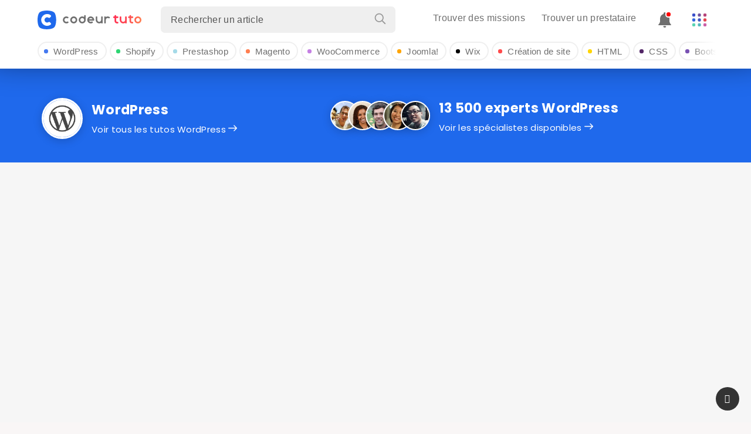

--- FILE ---
content_type: text/html
request_url: http://silvermtnvineyards.com/index-46.html
body_size: 60475
content:
<!DOCTYPE html><html lang="fr-FR" prefix="og: http://ogp.me/ns#"><!-- Added by HTTrack --><meta http-equiv="content-type" content="text/html;charset=UTF-8" /><!-- /Added by HTTrack -->
<head><meta charset="UTF-8"><meta name="viewport" content="width=device-width, initial-scale=1, maximum-scale=5"><meta name='robots' content='index, follow, max-image-preview:large, max-snippet:-1, max-video-preview:-1' /><meta property="description" content="Découvrez un petit tutoriel proposé par Codeur.com pour installer un thème WordPress facilement. Vous avez installé WordPress et vous cherchez à le personnaliser en installant..."/><meta property="og:locale" content="fr_FR" /><meta property="og:title" content="Installer un thème WordPress - Codeur Tuto"/><meta property="og:description" content="Découvrez un petit tutoriel proposé par Codeur.com pour installer un thème WordPress facilement. Vous avez installé WordPress et vous cherchez à le personnaliser en installant..."/><meta property="og:image" content="https://www.codeur.com/tuto/wp-content/uploads/2020/04/template-wordpress-cms-1.jpg"/><meta property="og:type" content="article"/><meta property="og:url" content="https://www.codeur.com/tuto/wordpress/installer-theme-wordpress/"/><meta property="og:site_name" content="Codeur Tuto"/><meta property="article:published_time" content="2020-04-01T09:25:52+02:00" /><meta property="article:modified_time" content="2022-03-07T16:35:17+01:00" /><meta name="twitter:card" content="summary_large_image" /><meta name="twitter:description" content="Découvrez un petit tutoriel proposé par Codeur.com pour installer un thème WordPress facilement. Vous avez installé WordPress et vous cherchez à le personnaliser en installant..." /><meta name="twitter:title" content="Installer un thème WordPress - Codeur Tuto" /><meta name="twitter:image" content="https://www.codeur.com/tuto/wp-content/uploads/2020/04/template-wordpress-cms-1.jpg" /><title>Installer un thème Wordpress &mdash; Codeur Tuto</title><style id="rocket-critical-css">.epcl-shortcode.epcl-button{display:inline-block;font-size:14px;color:#fff;background-color:#FF3152;padding:7px 25px;text-align:center;margin:0 1.5px 5px;border-radius:30px;position:relative;font-family:"Montserrat",sans-serif;border:0}.epcl-shortcode.epcl-button.large{font-size:16px;padding:9px 30px}.epcl-shortcode.epcl-button.dark{background-color:#34495E}.epcl-shortcode.epcl-button.dark.gradient{background:-webkit-gradient(linear,left top,left bottom,from(#34495E),to(#243240));background:-o-linear-gradient(top,#34495E 0%,#243240 100%);background:linear-gradient(to bottom,#34495E 0%,#243240 100%)}@font-face{font-family:"remixicon";font-display:swap;src:url(https://www.codeur.com/tuto/wp-content/themes/breek/assets/fonts/remixicon.woff2?t=1556503613854) format("woff2"),url(https://www.codeur.com/tuto/wp-content/themes/breek/assets/fonts/remixicon.woff?t=1556503613854) format("woff"),url(https://www.codeur.com/tuto/wp-content/themes/breek/assets/fonts/remixicon.ttf?t=1556503613854) format("truetype")}[class*=" remixicon-"]{font-family:'remixicon'!important;font-size:inherit;font-style:normal;-webkit-font-smoothing:antialiased;-moz-osx-font-smoothing:grayscale}.remixicon-arrow-up-line:before{content:"\ea5f"}.remixicon-calendar-line:before{content:"\eae0"}.remixicon-chat-1-line:before{content:"\eafc"}.remixicon-fire-line:before{content:"\ec55"}.fa-flip-horizontal{-ms-filter:"progid:DXImageTransform.Microsoft.BasicImage(rotation=0, mirror=1)";-webkit-transform:scale(-1,1);-ms-transform:scale(-1,1);transform:scale(-1,1)}:root .fa-flip-horizontal{-webkit-filter:none;filter:none}button::-moz-focus-inner{padding:0;border:0}.nice-select{background-color:#E84E89;border-radius:25px;border:3px solid #E84E89;-webkit-box-sizing:border-box;box-sizing:border-box;display:block;font-family:"Montserrat",sans-serif;letter-spacing:.5px;font-weight:600;height:45px;line-height:39px;outline:none;padding-left:30px;padding-right:40px;position:relative;text-align:left!important;white-space:nowrap;width:auto;color:#fff}.nice-select .current{display:inline-block;max-width:100%;overflow:hidden;white-space:nowrap;-o-text-overflow:ellipsis;text-overflow:ellipsis}.nice-select:after{border-bottom:2px solid #fff;border-right:2px solid #fff;content:'';display:block;height:5px;margin-top:-4px;position:absolute;right:20px;top:50%;-webkit-transform-origin:66% 66%;-ms-transform-origin:66% 66%;transform-origin:66% 66%;-webkit-transform:rotate(45deg);-ms-transform:rotate(45deg);transform:rotate(45deg);width:5px}.nice-select .list{background-color:#fff;border-radius:7px;-webkit-box-shadow:0 0 0 1px rgba(68,68,68,.11);box-shadow:0 0 0 1px rgba(68,68,68,.11);-webkit-box-sizing:border-box;box-sizing:border-box;margin-top:4px;opacity:0;padding:0;position:absolute;top:100%;left:0;-webkit-transform-origin:50% 0;-ms-transform-origin:50% 0;transform-origin:50% 0;-webkit-transform:scale(.75) translateY(-22.5px);-ms-transform:scale(.75) translateY(-22.5px);transform:scale(.75) translateY(-22.5px);z-index:9;color:#333;font-family:"Poppins","Nunito Sans","Montserrat",sans-serif;font-size:15px;max-height:50vh;overflow:auto;min-width:210px}.nice-select .list li{padding-bottom:0;margin-bottom:0;border:0}.nice-select .option{font-weight:400;line-height:1.6;list-style:none;padding-top:10px!important;padding-bottom:10px!important;outline:none;padding-left:30px;padding-right:41px;text-align:left;max-width:300px;overflow:hidden;white-space:pre-wrap;-o-text-overflow:ellipsis;text-overflow:ellipsis}.nice-select .option.selected{font-weight:600}header{font-family:'Heebo',sans-serif!important;font-size:16px}.resource__header{margin-top:117px}.cd-auto-hide-header{position:fixed;z-index:20;top:0;left:0;width:100%;height:60px;background-color:#fff;-webkit-transform:translateZ(0);transform:translateZ(0);will-change:transform;box-shadow:0 0 65px 20px #000;border-bottom:1px solid #fff}.cd-auto-hide-header::after{clear:both;content:"";display:block}@media only screen and (min-width:1024px){.cd-auto-hide-header{height:68px}}.cd-auto-hide-header .logo,.cd-auto-hide-header .nav-trigger{position:absolute;top:50%;bottom:auto;-webkit-transform:translateY(-50%);-ms-transform:translateY(-50%);transform:translateY(-50%)}.cd-auto-hide-header .logo{left:5%}.cd-auto-hide-header .logo a,.cd-auto-hide-header .logo img{display:block;height:32px}.cd-auto-hide-header .nav-trigger{display:table;height:100%;padding:0 1em;font-size:1.2rem;text-transform:uppercase;color:#25283D;font-weight:700;right:0}.cd-auto-hide-header .nav-trigger span{display:table-cell;vertical-align:middle}.cd-auto-hide-header .nav-trigger em,.cd-auto-hide-header .nav-trigger em::after,.cd-auto-hide-header .nav-trigger em::before{display:block;position:relative;height:2px;width:22px;background-color:#25283D;-webkit-backface-visibility:hidden;backface-visibility:hidden}.cd-auto-hide-header .nav-trigger em{margin:6px auto}.cd-auto-hide-header .nav-trigger em::before,.cd-auto-hide-header .nav-trigger em::after{position:absolute;content:'';left:0}.cd-auto-hide-header .nav-trigger em::before{-webkit-transform:translateY(-6px);-ms-transform:translateY(-6px);transform:translateY(-6px)}.cd-auto-hide-header .nav-trigger em::after{-webkit-transform:translateY(6px);-ms-transform:translateY(6px);transform:translateY(6px)}@media only screen and (min-width:1024px){.cd-auto-hide-header .nav-trigger{display:none}}.cd-primary-nav{display:inline-block;float:right;height:100%;padding-right:5%}.cd-primary-nav.search{float:left;padding-left:calc(210px + 5%);padding-right:10px}.cd-primary-nav>ul{position:absolute;z-index:2;top:60px;left:0;width:100%;background-color:#fff;display:none;box-shadow:0 14px 20px rgba(0,0,0,.2);list-style:none}.cd-primary-nav>ul a{display:block;height:50px;line-height:50px;padding-left:5%;color:#6F6F6F;font-size:16px;border-top:1px solid #f2f2f2;font-weight:500}.cd-primary-nav>ul a.btn-nav{border:solid 2px #fff;border-bottom:solid 1px #efefef;border-radius:0;height:50px;padding:0 0}.cd-primary-nav>ul li:last-child a.btn-nav{border-bottom:solid 1px #fff}.cd-primary-nav>ul a.btn-nav svg{width:26px;height:26px;fill:#6F6F6F}.cd-primary-nav>ul a.btn-nav svg.other{fill:#3066de}.cd-primary-nav>ul a.btn-nav svg.other .rou-1{fill:#3b50ca}.cd-primary-nav>ul a.btn-nav svg.other .rou-2{fill:#6f549f}.cd-primary-nav>ul a.btn-nav svg.other .rou-3{fill:#b7457a}.cd-primary-nav>ul a.btn-nav svg.other .rou-4{fill:#3066de}.cd-primary-nav>ul a.btn-nav svg.other .rou-5{fill:#4257c2}.cd-primary-nav>ul a.btn-nav svg.other .rou-6{fill:#e6444d}.cd-primary-nav>ul a.btn-nav svg.other .rou-7{fill:#5ad5b2}.cd-primary-nav>ul a.btn-nav svg.other .rou-8{fill:#55b8bc}.cd-primary-nav>ul a.btn-nav svg.other .rou-9{fill:#cb60a8}.cd-primary-nav>ul a.btn-nav.btn-img.notif::after{content:'';display:none;width:11px;border:solid 2px #fff;height:11px;background:red;position:relative;top:-32px;right:-14px;border-radius:50px;box-shadow:0 0 0 0 rgba(255,0,0,.4);animation:pulse 4s infinite}@-webkit-keyframes pulse{0%{-webkit-box-shadow:0 0 0 0 rgba(255,0,0,.4)}60%{-webkit-box-shadow:0 0 0 0 rgba(255,0,0,.4)}80%{-webkit-box-shadow:0 0 0 5px rgba(255,0,0,0)}100%{-webkit-box-shadow:0 0 0 0 rgba(255,0,0,0)}}@keyframes pulse{0%{-moz-box-shadow:0 0 0 0 rgba(255,0,0,.4);box-shadow:0 0 0 0 rgba(255,0,0,.4)}60%{-moz-box-shadow:0 0 0 0 rgba(255,0,0,.4);box-shadow:0 0 0 0 rgba(255,0,0,.4)}80%{-moz-box-shadow:0 0 0 5px rgba(255,0,0,0);box-shadow:0 0 0 5px rgba(255,0,0,0)}100%{-moz-box-shadow:0 0 0 0 rgba(255,0,0,0);box-shadow:0 0 0 0 rgba(255,0,0,0)}}.input-search input[type="text"]{color:#6F6F6F;border:2px solid #EFEFEF;border-radius:7px;background:#EFEFEF;box-shadow:none;padding:15px 20px 15px 15px;margin-bottom:0;font-size:16px;max-width:453px;width:100%;height:45px;font-weight:400;font-family:'Heebo',sans-serif;float:left}.input-search{width:100%;margin:11px auto;height:45px;border-radius:7px;display:none}#searchform button#submit{display:none}::-webkit-input-placeholder{color:#6F6F6F;opacity:1}:-moz-placeholder{color:#6F6F6F;opacity:1}::-moz-placeholder{color:#6F6F6F;opacity:1}:-ms-input-placeholder{color:#6F6F6F}::-ms-input-placeholder{color:#6F6F6F}input[type=text],button[type="submit"]{-webkit-appearance:none;-moz-appearance:none;appearance:none}.cd-primary-nav>ul{padding:0 5% 10px 5%}@media only screen and (min-width:1024px){.cd-primary-nav{display:table}.cd-primary-nav>ul a.btn-nav.btn-img.notif::after{display:block}.cd-primary-nav>ul a.btn-nav.btn-img{padding:8px 9px}.cd-primary-nav>ul{display:table-cell;vertical-align:middle;position:relative;width:auto;top:0;padding:0;background-color:transparent;box-shadow:none}.cd-primary-nav>ul::after{clear:both;content:"";display:block}.cd-primary-nav>ul li{display:inline-block;float:left;margin-right:.7em}.cd-primary-nav>ul li:first-child{margin-right:0}.cd-primary-nav>ul li:last-of-type{margin-right:0}.cd-primary-nav>ul a{height:auto;line-height:normal;padding:0;border:none}.input-search{min-width:220px;display:block}.cd-primary-nav>ul a.btn-nav{border:solid 2px #fff;border-radius:7px;padding:9px 12px;height:45px}}@media only screen and (min-width:1150px){.input-search{min-width:300px}#searchform button#submit{background:#EFEFEF;display:inline-block;width:13%;text-align:center;border:none;color:#999;line-height:24px;vertical-align:middle;font-size:21px;padding:11px 0;border-radius:0 7px 7px 0;height:45px}#searchform button#submit img{width:20px}.input-search input{border-radius:7px 0 0 7px!important;width:87%!important}}@media only screen and (min-width:1250px){.input-search{min-width:400px}}.cd-secondary-nav{position:relative;z-index:1;clear:both;width:100%;height:50px;background-color:#fff;-webkit-transform:translateZ(0);transform:translateZ(0);will-change:transform}.cd-secondary-nav::after{content:'';position:absolute;z-index:1;top:0;right:0;height:100%;width:35px;background:transparent;background:-webkit-linear-gradient(right,#fff,rgba(255,255,255,0));background:linear-gradient(to left,#fff,rgba(255,255,255,0))}.cd-secondary-nav ul,.cd-secondary-nav li,.cd-secondary-nav a{height:100%;padding:4px 5px 14px 0}.cd-secondary-nav ul{display:-webkit-box;display:-webkit-flex;display:-ms-flexbox;display:flex;padding:0 5%;overflow-x:auto;-webkit-overflow-scrolling:touch}.cd-secondary-nav ul::after{clear:both;content:"";display:block}.cd-secondary-nav li{display:inline-block;float:left;-webkit-flex-shrink:0;-ms-flex-negative:0;flex-shrink:0}.cd-secondary-nav li:last-of-type{padding-right:20px}.cd-secondary-nav a{display:block;color:#6F6F6F;line-height:30px;padding:0 .8em 0 .6em;border:solid 2px #EFEFEF;border-radius:50px;height:32px}.cd-secondary-nav a:before{position:relative;display:block;width:7px;margin:11px 9px 10px 0;float:left;height:7px;content:'';border-radius:50px;background-color:#6F6F6F}.cd-secondary-nav .box-img{background:#1F69EC;height:20px;width:20px;border-radius:10px;display:inline-block;vertical-align:middle;margin-right:7px;margin-top:-2px}.cd-secondary-nav .box-img img{vertical-align:top!important}.cd-secondary-nav li a.c-wordpress:before{background-color:#4579f0}.cd-secondary-nav li a.c-shopify:before{background-color:#2ed573}.cd-secondary-nav li a.c-magento:before{background-color:coral}.cd-secondary-nav li a.c-prestashop:before{background-color:#A5DAE8}.cd-secondary-nav li a.c-emailing:before{background-color:#90F750}.cd-secondary-nav li a.c-woocommerce:before{background-color:#c580e3}.cd-secondary-nav li a.c-joomla:before{background-color:#ffa502}.cd-secondary-nav li a.c-wix:before{background-color:#000}.cd-secondary-nav li a.c-html:before{background-color:#ffd500}.cd-secondary-nav li a.c-css:before{background-color:#532767}.cd-secondary-nav li a.c-bootstrap:before{background-color:#7952b3}.cd-secondary-nav li a.c-google:before{background-color:#519AF7}.cd-secondary-nav li a.c-creation-de-site-internet:before{background-color:#ff4b4c}.cd-secondary-nav .c-blogs{color:#6F6F6F;font-size:16px;padding-left:7px}.cd-secondary-nav .c-blogs div{border-left:solid 2px #EFEFEF;padding:3px 5px 3px 10px}.cd-secondary-nav li a.c-mag:before,.cd-secondary-nav li a.c-graphiste:before,.cd-secondary-nav li a.c-redacteur:before,.cd-secondary-nav li a.c-traduc:before,.cd-secondary-nav li a.c-facture:before{display:none}.cd-secondary-nav li a.c-mag img,.cd-secondary-nav li a.c-graphiste img,.cd-secondary-nav li a.c-redacteur img,.cd-secondary-nav li a.c-traduc img,.cd-secondary-nav li a.c-facture img{vertical-align:text-top}.cd-secondary-nav li:last-child{padding-right:100px}@media only screen and (min-width:1024px){.cd-secondary-nav{height:50px;overflow:visible}.cd-secondary-nav::after{width:calc(35px + 5%);background-image:-webkit-linear-gradient(to right,rgba(255,255,255,0),#fff 40%,#fff 60%);background-image:linear-gradient(to right,rgba(255,255,255,0),#fff 40%,#fff 60%)}.cd-secondary-nav a{line-height:30px}}@media only screen and (min-width:1024px){.hidden-desktop{display:none}}@media only screen and (max-width:1024px){.hidden-mobile{display:none}}@media only screen and (max-width:768px){.hidden-mobile{display:none!important}}.cd-panel{position:fixed;top:0;left:0;height:100%;width:100%;visibility:hidden;z-index:21}.cd-panel::after{content:'';position:absolute;top:0;left:0;width:100%;height:100%;background:transparent}.cd-panel__header{position:fixed;width:100%;height:59px;line-height:59px;background:#1F69EC;z-index:2;-webkit-box-shadow:0 0 10px 4px rgba(0,0,0,.2);box-shadow:0 0 10px 4px rgba(0,0,0,.2);-webkit-transform:translateY(-69px);-ms-transform:translateY(-69px);transform:translateY(-69px)}.cd-panel__header p{color:#fff;padding-left:5%;font-size:20px;font-weight:500}.cd-panel--from-right .cd-panel__header{right:0}@media only screen and (min-width:768px){.cd-panel__header{width:420px}}@media only screen and (min-width:1170px){.cd-panel__header{width:420px}}.cd-panel__close{position:absolute;top:6px;right:6px;background:rgba(255,255,255,.15);height:45px;width:45px;display:inline-block;overflow:hidden;text-indent:100%;white-space:nowrap;border-radius:7px}.cd-panel__close::before,.cd-panel__close::after{content:'';position:absolute;top:22px;left:11px;height:3px;width:24px;background-color:#fff;-webkit-backface-visibility:hidden;backface-visibility:hidden}.cd-panel__close::before{-webkit-transform:rotate(45deg);-ms-transform:rotate(45deg);transform:rotate(45deg)}.cd-panel__close::after{-webkit-transform:rotate(-45deg);-ms-transform:rotate(-45deg);transform:rotate(-45deg)}.cd-panel__container{position:fixed;width:100%;height:100%;top:0;background:#f9f9f9;z-index:1;-webkit-box-shadow:0 0 10px 4px rgba(0,0,0,.2);box-shadow:0 0 10px 4px rgba(0,0,0,.2)}.cd-panel--from-right .cd-panel__container{right:0;-webkit-transform:translate3d(100%,0,0);transform:translate3d(100%,0,0)}@media only screen and (min-width:768px){.cd-panel__container{width:420px}}@media only screen and (min-width:1170px){.cd-panel__container{width:420px}}.cd-panel__content{position:absolute;top:0;left:0;width:100%;height:100%;padding:70px 5%;overflow:auto;-webkit-overflow-scrolling:touch}.cd-panel__content p{font-size:1rem;line-height:1.6;margin:2em 0}.cd-panel__content p.sf-title{font-size:15px;font-weight:400;color:#828282;text-transform:uppercase}.cd-panel__content p:first-of-type{margin-top:0}@media only screen and (min-width:768px){.cd-panel__content p{font-size:1rem;line-height:1.6}}.cdt-panel{position:fixed;top:0;left:0;height:100%;width:100%;visibility:hidden;z-index:21}.cdt-panel::after{content:'';position:absolute;top:0;left:0;width:100%;height:100%;background:transparent}.cdt-panel__header{position:fixed;width:100%;height:59px;line-height:59px;background:#1F69EC;z-index:2;-webkit-box-shadow:0 9px 20px 0 rgba(0,0,0,.06);box-shadow:0 9px 20px 0 rgba(0,0,0,.06);-webkit-transform:translateY(-69px);-ms-transform:translateY(-69px);transform:translateY(-69px)}.cdt-panel__header p{color:#fff;padding-left:5%;font-size:20px;font-weight:500;text-align:left}.cdt-panel--from-right .cdt-panel__header{right:0}@media only screen and (min-width:1170px){.cdt-panel__header{width:95%;max-width:900px}}.cdt-panel__close{position:absolute;top:6px;right:6px;background:rgba(255,255,255,.15);height:45px;width:45px;display:inline-block;overflow:hidden;text-indent:100%;white-space:nowrap;border-radius:7px}.cdt-panel__close::before,.cdt-panel__close::after{content:'';position:absolute;top:22px;left:11px;height:3px;width:23px;background-color:#fff;-webkit-backface-visibility:hidden;backface-visibility:hidden}.cdt-panel__close::before{-webkit-transform:rotate(45deg);-ms-transform:rotate(45deg);transform:rotate(45deg)}.cdt-panel__close::after{-webkit-transform:rotate(-45deg);-ms-transform:rotate(-45deg);transform:rotate(-45deg)}.cdt-panel__container{position:fixed;width:100%;height:100%;top:0;background:#f9f9f9;z-index:1;-webkit-box-shadow:-9px 0 100px 0 rgba(0,0,0,.15);box-shadow:-9px 0 100px 0 rgba(0,0,0,.15)}.cdt-panel--from-right .cdt-panel__container{right:0;-webkit-transform:translate3d(100%,0,0);transform:translate3d(100%,0,0)}@media only screen and (min-width:1170px){.cdt-panel__container{width:95%;max-width:900px}}.cdt-panel__content{position:absolute;top:0;left:0;width:100%;height:100%;padding:80px 5% 70px 5%;overflow:auto;-webkit-overflow-scrolling:touch}.cdt-panel__content p{font-size:.95rem;color:#424f5c;font-family:'Heebo',sans-serif;line-height:1.6;margin:2em 0}.cdt-panel__content p:first-of-type{margin-top:0}@media only screen and (min-width:768px){.cdt-panel__content p{font-size:.95rem;line-height:1.6}}.cdt-panel__content .row{max-width:1000px;margin:auto}.cdt-panel__content .epcl-col{padding:10px}.cdt-panel__content .epcl-col .box{background:#fff;padding:25px 15px;text-align:center;-webkit-box-shadow:0 9px 20px 0 rgba(0,0,0,.06);box-shadow:0 9px 20px 0 rgba(0,0,0,.06);border-radius:7px;text-align:left;margin-top:25px}.cdt-panel__content .epcl-col .box-dotted{border:dotted 2px #E2E2E2;box-shadow:none;background:#f9f9f9;padding:23px 15px}.cdt-panel__container .box-title{height:100%;padding:20px 0 30px 0;text-align:center;font-size:30px;font-weight:500}.cdt-panel__container .box-img{background:#1F69EC;height:70px;width:70px;margin-top:-50px;margin-bottom:20px;border-radius:7px}.cdt-panel__container .box-name{font-weight:900;color:#25283D;margin-bottom:8px;font-size:23px}.cdt-panel__container .box-desc{margin:0}#footer .widget_epcl_related_articles .item time{color:#0b65f5!important}#footer .widget_rss>ul>li::before{color:#0b65f5!important}#footer .widgets .title.bordered::after{background:rgba(11,101,245,.75)!important}#single section.related article .info time{display:none}.theiaStickySidebar #custom_html-2{background:linear-gradient(to bottom right,#FF3152,#FF8352)!important}.theiaStickySidebar #custom_html-2 .title{font-size:20px!important;color:#fff}.widget .newsletter .nice-select,.widget .newsletter input[type="email"]{background:rgba(255,255,355,.3)!important;border:none!important;color:#fff!important}.widget .newsletter input[type="email"]::-webkit-input-placeholder{color:rgba(255,255,355,.95)}.widget .newsletter input[type="email"]:-moz-placeholder{color:rgba(255,255,355,.95)}.widget .newsletter input[type="email"]::-moz-placeholder{color:rgba(255,255,355,.95)}.widget .newsletter input[type="email"]:-ms-input-placeholder{color:rgba(255,255,355,.95)}.widget .newsletter .nice-select::after{border-bottom:2px solid #fff;border-right:2px solid #fff}.newsletter .list-codeur{margin:10px 0;color:#fff}.newsletter .list-codeur input{margin-right:5px}.newsletter input[type="submit"]{display:block;margin:0 auto}@media screen and (max-width:767px){#footer .mobile-sidebar .widget{box-shadow:0 0 6px 0 rgba(0,0,0,.15);background:#fff;border-radius:15px;padding:30px!important;margin-bottom:30px!important}}@media screen and (max-width:980px) and (min-width:767px){#footer .mobile-sidebar{box-shadow:0 0 6px 0 rgba(0,0,0,.15);background:#fff;border-radius:15px;padding:30px 20px!important}}@media screen and (max-width:980px){#footer .mobile-sidebar .widget .widget-title{color:#555!important}.widget .newsletter .nice-select,.widget .newsletter input[type="email"]{background:#f4f4f4!important;border:2px solid #f4f4f4!important;color:#555!important}.widget .newsletter input[type="email"]::-webkit-input-placeholder{color:rgba(85,85,85,.95)}.widget .newsletter input[type="email"]:-moz-placeholder{color:rgba(85,85,85,.95)}.widget .newsletter input[type="email"]::-moz-placeholder{color:rgba(85,85,85,.95)}.widget .newsletter input[type="email"]:-ms-input-placeholder{color:rgba(85,85,85,.95)}.widget .newsletter .nice-select::after{border-bottom:2px solid #555;border-right:2px solid #555}.newsletter .list-codeur{color:#555}}.resource__header{background-color:#1F69EC;color:#fff;padding:1.2rem 0;min-height:160px}@media screen and (min-width:980px){.resource__header{padding-left:4%}}.resource__header .row{margin-left:0;margin-right:0}.left-people{margin-top:8px;height:50px;padding:0 0 0 20px}@media screen and (max-width:1024px){.resource__content.grid-40,.resource__content .left-people{display:none}}.search-prompt-faces{padding:0;margin:0 15px 0 0;list-style-type:none}.search-prompt-faces img{margin-left:-20px;float:left;width:50px;height:50px;background:#fff;border-radius:50%;border:solid 2px #fff;box-shadow:0 3px 15px rgba(0,0,0,.18)}.title__img__cate,.title__text__cate,.resource__stats a{display:inline-block;vertical-align:top}.title__img__cate img{width:70px;height:70px;border-radius:50%;border:solid 3px #fff;box-shadow:0 3px 15px rgba(0,0,0,.18)}.stats__item.item__title{font-size:1.4rem;font-weight:700}.title__text__cate a{color:#fff}.title__img__cate{margin:0 15px 0 0}.breaking{margin-top:-3px}.sf-module-title{display:-webkit-box;display:-moz-box;display:-ms-flexbox;display:-webkit-flex;display:flex;-webkit-flex-flow:row nowrap;flex-flow:row nowrap;margin:1rem 0 1.1rem;width:100%;font-size:1rem;-webkit-align-items:center;align-items:center}.sf-module-title:before,.sf-module-title:after{display:inline-block;content:" ";-webkit-flex:1 0;-ms-flex:1 0;flex:1 0;height:1px}.sf-module-title.sf-has-line:before,.sf-module-title.sf-has-line:after{background-color:#d7d7d7}.sf-module-title .sf-title{display:inline-block;-webkit-flex:none;-ms-flex:none;flex:none;margin:0;padding:20px 20px 10px;font-weight:900;font-size:1.6rem;white-space:nowrap}.cd-panel__container .widget_epcl_posts_thumbs .item time,.cd-panel__container .widget_rss .widget-title{display:none}@media only screen and (max-width:768px){.hidden-mobile{display:none!important}}.sub-title-pro{font-size:16px;color:rgba(255,255,255,.5);font-weight:400;display:block;letter-spacing:0}#rss-5 .widget-title{display:none}*,*::after,*::before{-webkit-box-sizing:border-box;-moz-box-sizing:border-box;box-sizing:border-box}html *{-webkit-font-smoothing:antialiased;-moz-osx-font-smoothing:grayscale}</style><link rel="preload" href="https://www.codeur.com/tuto/wp-content/cache/min/1/24ed03f6a8aeb4d03fd3a048312d688a.css" as="style" onload="this.onload=null;this.rel='stylesheet'" data-minify="1" /><meta name="description" content="Découvrez un petit tutoriel proposé par Codeur.com pour installer un thème Wordpress facilement. Vous avez installé Wordpress et vous cherchez à le" /><link rel="canonical" href="https://www.codeur.com/tuto/wordpress/installer-theme-wordpress/" /><meta property="og:locale" content="fr_FR" /><meta property="og:type" content="article" /><meta property="og:title" content="Installer un thème Wordpress &mdash; Codeur Tuto" /><meta property="og:description" content="Découvrez un petit tutoriel proposé par Codeur.com pour installer un thème Wordpress facilement. Vous avez installé Wordpress et vous cherchez à le" /><meta property="og:url" content="https://www.codeur.com/tuto/wordpress/installer-theme-wordpress/" /><meta property="og:site_name" content="Codeur Tuto" /><meta property="article:publisher" content="https://www.facebook.com/codeurfreelance" /><meta property="article:published_time" content="2020-04-01T07:25:52+00:00" /><meta property="article:modified_time" content="2022-03-07T15:35:17+00:00" /><meta property="og:image" content="https://www.codeur.com/tuto/wp-content/uploads/2020/04/template-wordpress-cms-1.jpg" /><meta property="og:image:width" content="950" /><meta property="og:image:height" content="500" /><meta property="og:image:type" content="image/jpeg" /><meta name="twitter:card" content="summary_large_image" /><meta name="twitter:creator" content="@Codeur" /><meta name="twitter:site" content="@Codeur" /><meta name="twitter:label1" content="Écrit par" /><meta name="twitter:data1" content="Laura" /><meta name="twitter:label2" content="Durée de lecture estimée" /><meta name="twitter:data2" content="6 minutes" /> <script type="application/ld+json" class="yoast-schema-graph">{"@context":"https://schema.org","@graph":[{"@type":"Organization","@id":"https://www.codeur.com/tuto/#organization","name":"Codeur.com","url":"https://www.codeur.com/tuto/","sameAs":["https://www.facebook.com/codeurfreelance","https://www.linkedin.com/company/437704/","https://www.youtube.com/channel/UCkFbWHr1RcEZ4GbZmUN7Vsw","https://twitter.com/Codeur"],"logo":{"@type":"ImageObject","@id":"https://www.codeur.com/tuto/#logo","inLanguage":"fr-FR","url":"https://www.codeur.com/tuto/wp-content/uploads/2020/04/logo-codeur-com-1.png","contentUrl":"https://www.codeur.com/tuto/wp-content/uploads/2020/04/logo-codeur-com-1.png","width":2752,"height":500,"caption":"Codeur.com"},"image":{"@id":"https://www.codeur.com/tuto/#logo"}},{"@type":"WebSite","@id":"https://www.codeur.com/tuto/#website","url":"https://www.codeur.com/tuto/","name":"Codeur Tuto","description":"Des tutoriels gratuits pour apprendre à créer et optimiser votre site et gérer les outils marketing essentiels","publisher":{"@id":"https://www.codeur.com/tuto/#organization"},"potentialAction":[{"@type":"SearchAction","target":{"@type":"EntryPoint","urlTemplate":"https://www.codeur.com/tuto/?s={search_term_string}"},"query-input":"required name=search_term_string"}],"inLanguage":"fr-FR"},{"@type":"ImageObject","@id":"https://www.codeur.com/tuto/wordpress/installer-theme-wordpress/#primaryimage","inLanguage":"fr-FR","url":"https://www.codeur.com/tuto/wp-content/uploads/2020/04/template-wordpress-cms-1.jpg","contentUrl":"https://www.codeur.com/tuto/wp-content/uploads/2020/04/template-wordpress-cms-1.jpg","width":950,"height":500,"caption":"installer un thème WordPress"},{"@type":"WebPage","@id":"https://www.codeur.com/tuto/wordpress/installer-theme-wordpress/#webpage","url":"https://www.codeur.com/tuto/wordpress/installer-theme-wordpress/","name":"Installer un thème Wordpress &mdash; Codeur Tuto","isPartOf":{"@id":"https://www.codeur.com/tuto/#website"},"primaryImageOfPage":{"@id":"https://www.codeur.com/tuto/wordpress/installer-theme-wordpress/#primaryimage"},"datePublished":"2020-04-01T07:25:52+00:00","dateModified":"2022-03-07T15:35:17+00:00","description":"Découvrez un petit tutoriel proposé par Codeur.com pour installer un thème Wordpress facilement. Vous avez installé Wordpress et vous cherchez à le","breadcrumb":{"@id":"https://www.codeur.com/tuto/wordpress/installer-theme-wordpress/#breadcrumb"},"inLanguage":"fr-FR","potentialAction":[{"@type":"ReadAction","target":["https://www.codeur.com/tuto/wordpress/installer-theme-wordpress/"]}]},{"@type":"BreadcrumbList","@id":"https://www.codeur.com/tuto/wordpress/installer-theme-wordpress/#breadcrumb","itemListElement":[{"@type":"ListItem","position":1,"name":"Tuto","item":"https://www.codeur.com/tuto/"},{"@type":"ListItem","position":2,"name":"Installer un thème WordPress"}]},{"@type":"Article","@id":"https://www.codeur.com/tuto/wordpress/installer-theme-wordpress/#article","isPartOf":{"@id":"https://www.codeur.com/tuto/wordpress/installer-theme-wordpress/#webpage"},"author":{"@id":"https://www.codeur.com/tuto/#/schema/person/1b8a8c8ba8152e2546d8f7d6fb88b049"},"headline":"Installer un thème WordPress","datePublished":"2020-04-01T07:25:52+00:00","dateModified":"2022-03-07T15:35:17+00:00","mainEntityOfPage":{"@id":"https://www.codeur.com/tuto/wordpress/installer-theme-wordpress/#webpage"},"wordCount":729,"commentCount":7,"publisher":{"@id":"https://www.codeur.com/tuto/#organization"},"image":{"@id":"https://www.codeur.com/tuto/wordpress/installer-theme-wordpress/#primaryimage"},"thumbnailUrl":"https://www.codeur.com/tuto/wp-content/uploads/2020/04/template-wordpress-cms-1.jpg","keywords":["Tuto"],"articleSection":["WordPress"],"inLanguage":"fr-FR","potentialAction":[{"@type":"CommentAction","name":"Comment","target":["https://www.codeur.com/tuto/wordpress/installer-theme-wordpress/#respond"]}]},{"@type":"Person","@id":"https://www.codeur.com/tuto/#/schema/person/1b8a8c8ba8152e2546d8f7d6fb88b049","name":"Laura","image":{"@type":"ImageObject","@id":"https://www.codeur.com/tuto/#personlogo","inLanguage":"fr-FR","url":"https://secure.gravatar.com/avatar/5fc9e8f787e043a7cd0104ee591e482f?s=96&d=mm&r=g","contentUrl":"https://secure.gravatar.com/avatar/5fc9e8f787e043a7cd0104ee591e482f?s=96&d=mm&r=g","caption":"Laura"},"sameAs":["https://www.codeur.com/tuto"],"url":"https://www.codeur.com/tuto/author/laura/"}]}</script> <link rel="amphtml" href="https://www.codeur.com/tuto/wordpress/installer-theme-wordpress/amp/" /><meta name="generator" content="AMP for WP 1.0.77.4"/><link rel='dns-prefetch' href='http://fonts.googleapis.com/' /><link rel="alternate" type="application/rss+xml" title="Codeur Tuto &raquo; Flux" href="https://www.codeur.com/tuto/feed/" /><link rel="alternate" type="application/rss+xml" title="Codeur Tuto &raquo; Flux des commentaires" href="https://www.codeur.com/tuto/comments/feed/" /><link rel="alternate" type="application/rss+xml" title="Codeur Tuto &raquo; Installer un thème WordPress Flux des commentaires" href="https://www.codeur.com/tuto/wordpress/installer-theme-wordpress/feed/" /><style type="text/css">img.wp-smiley,img.emoji{display:inline!important;border:none!important;box-shadow:none!important;height:1em!important;width:1em!important;margin:0 .07em!important;vertical-align:-0.1em!important;background:none!important;padding:0!important}</style><style id='ez-toc-inline-css' type='text/css'>div#ez-toc-container p.ez-toc-title{font-size:120%}div#ez-toc-container p.ez-toc-title{font-weight:700}div#ez-toc-container ul li{font-size:100%}div#ez-toc-container{width:100%}</style><style id='epcl-plugins-inline-css' type='text/css'>body:before{background:#f6f6f6}#header nav ul.sub-menu li.current-menu-item a,.author-meta .meta-info i,.author-meta a.meta-info:hover,div.meta .remixicon,div.meta a:hover,div.epcl-share a,.author-meta a.author:hover,.widget_archive>ul>li:before,.widget_categories>ul>li:before,.widget_recent_comments>ul>li:before,.widget_recent_entries>ul>li:before,.widget_rss>ul>li:before,.author-meta a,.pagination div.nav a,div.text a:not([class]),.pagination div.nav a,section.widget_epcl_tweets p a,#single #comments nav.pagination a:hover,section.widget_epcl_tweets p a,div.text .wp-block-categories li span,div.text .wp-block-categories li a:hover,div.text .wp-block-archives li span,div.text .wp-block-archives li a:hover,div.text .wp-block-archives li a:hover,div.text .wp-block-categories li a:hover,div.text .wp-block-latest-posts li a:hover{color:#0b65f5}#single .share-buttons .permalink .copy svg{fill:#0b65f5}.button,.epcl-button.red,div.tags a,div.tags span,.epcl-pagination div.nav a,#single .share-buttons .epcl-button,.widget_archive ul li span,.widget_categories ul li span,.widget_tag_cloud a,.widget_tag_cloud span,.widget_epcl_tag_cloud a,.widget_epcl_tag_cloud span,#single #comments.hosted nav.pagination a,div.text .wp-block-archives li:not(.option) span,div.text .wp-block-categories li:not(.option) span,div.text .wp-block-latest-posts li:not(.option) span,button,input[type=submit]:hover,.widget .nice-select:hover,.nice-select.open,.widget .nice-select:focus,input[type=submit],#single section.related article .button,.slick-arrow,.slick-arrow:hover,.widget .nice-select{background-color:#0b65f5}select.custom-select,#single #comments .comment .outline.comment-reply-link,.button.outline,.pagination div.nav a,input[type=submit],.button,.widget .nice-select,.widget .nice-select:hover,input[type=submit]:hover,.pagination div.nav a:hover,div.epcl-download a,div.epcl-download a:hover,.widget .nice-select:focus{border-color:#0b65f5}a:hover{color:#0b65f5}.widget_epcl_about .social,form.search-form input.search-field,.epcl-button,div.text blockquote:before,.tag-description .icon,#single #comments.hosted nav.pagination a,.button:hover,div.text .wp-block-quote:before,div.text .wp-block-pullquote:after,div.text .wp-block-pullquote:before{background-color:#0b65f5}.widget_epcl_about .avatar a,.tag-description .icon,#author div.avatar a,.wpcf7 label.bordered:after{border-color:#0b65f5}.gradient-effect a:not(.epcl-button){background-image:-webkit-gradient(linear,left top,right top,from(#0b65f5),to(#005df4));background-image:linear-gradient(to right,#0b65f5 0%,#005df4 100%);background-size:0 4px;background-repeat:no-repeat;background-position:left 87%}#header{background-color:#fff}#header nav ul.menu>li>a:not(.epcl-button),#header nav ul.menu li.menu-item-has-children:after{color:#333}#header nav ul.menu>li>a:hover{color:#333}#header nav ul.menu li.current-menu-ancestor>a,#header nav ul.menu li.current-menu-item>a{color:#0b65f5}#header nav ul.sub-menu li.current-menu-item a{color:#0b65f5}#header div.menu-mobile i,.epcl-search-button{color:#333}::selection{background-color:#0b65f5}a:hover,.widget a:not(.tag-cloud-link):hover,section.widget_epcl_tweets p a:hover,.author-meta a:hover,.gradient-effect a:hover{color:#0b65f5}.epcl-button.red,input[type="submit"],.slick-arrow,.slick-arrow:hover,.epcl-pagination div.nav a{background-color:#0b65f5}.epcl-pagination div.nav a,.epcl-button.red:hover{border-color:#0b65f5}.epcl-pagination div.nav a:hover{border-color:#0b65f5;background-color:#0b65f5}.epcl-button,#single #comments.hosted nav.pagination a{background-color:#0b65f5}.widget_tag_cloud a,.widget_tag_cloud span,.widget_epcl_tag_cloud a,.widget_epcl_tag_cloud span,div.tags a,div.tags span,.woocommerce.widget_product_tag_cloud a{background-color:#0b65f5}.widget_tag_cloud a:hover,.widget_epcl_tag_cloud a:hover,div.tags a:hover,.woocommerce.widget_product_tag_cloud a:hover{background-color:#0b65f5}#sidebar .widget a:not(.tag-cloud-link):hover{color:#0b65f5}.widget .nice-select{background-color:#0b65f5!important;border-color:#0b65f5!important}input[type=submit]{background-color:#0b65f5}#footer .widgets,#footer .widget_archive ul li span,#footer .widget_categories ul li span{color:#333}#footer .widgets a:not(.tag-cloud-link){color:#333}#footer .widgets a:not(.tag-cloud-link):hover{color:#333}#footer .widget .widget-title{color:#333}#footer .published{color:#333}#footer .published a{color:#0b65f5}body{font-size:15}div.text{font-size:15px}div.text h1{font-size:32px}div.text h2{font-size:26px}div.text h3{font-size:22px}div.text h4{font-size:17px}div.tags a.tag-link-12,#sidebar .tagcloud a.tag-link-12,#footer .tagcloud a.tag-link-12{background-color:#e08c3a}div.tags a.tag-link-12,#sidebar .tagcloud a.tag-link-12,#footer .tagcloud a.tag-link-12,#footer .tagcloud a.tag-link-12:hover{color:#fff}div.tags a.tag-link-21,#sidebar .tagcloud a.tag-link-21,#footer .tagcloud a.tag-link-21{background-color:#7952b3}div.tags a.tag-link-21,#sidebar .tagcloud a.tag-link-21,#footer .tagcloud a.tag-link-21,#footer .tagcloud a.tag-link-21:hover{color:#fff}div.tags a.tag-link-13,#sidebar .tagcloud a.tag-link-13,#footer .tagcloud a.tag-link-13{background-color:#ff4b4c}div.tags a.tag-link-13,#sidebar .tagcloud a.tag-link-13,#footer .tagcloud a.tag-link-13,#footer .tagcloud a.tag-link-13:hover{color:#1200b6}div.tags a.tag-link-10,#sidebar .tagcloud a.tag-link-10,#footer .tagcloud a.tag-link-10{background-color:#e5472e}div.tags a.tag-link-19,#sidebar .tagcloud a.tag-link-19,#footer .tagcloud a.tag-link-19{background-color:#90f750}div.tags a.tag-link-19,#sidebar .tagcloud a.tag-link-19,#footer .tagcloud a.tag-link-19,#footer .tagcloud a.tag-link-19:hover{color:#1e1e1e}div.tags a.tag-link-15,#sidebar .tagcloud a.tag-link-15,#footer .tagcloud a.tag-link-15{background-color:#5ca0dc}div.tags a.tag-link-15,#sidebar .tagcloud a.tag-link-15,#footer .tagcloud a.tag-link-15,#footer .tagcloud a.tag-link-15:hover{color:#fff}div.tags a.tag-link-16,#sidebar .tagcloud a.tag-link-16,#footer .tagcloud a.tag-link-16{background-color:#519af7}div.tags a.tag-link-16,#sidebar .tagcloud a.tag-link-16,#footer .tagcloud a.tag-link-16,#footer .tagcloud a.tag-link-16:hover{color:#fff}div.tags a.tag-link-9,#sidebar .tagcloud a.tag-link-9,#footer .tagcloud a.tag-link-9{background-color:#ffd500}div.tags a.tag-link-9,#sidebar .tagcloud a.tag-link-9,#footer .tagcloud a.tag-link-9,#footer .tagcloud a.tag-link-9:hover{color:#00396e}div.tags a.tag-link-3,#sidebar .tagcloud a.tag-link-3,#footer .tagcloud a.tag-link-3{background-color:#ffa502}div.tags a.tag-link-4,#sidebar .tagcloud a.tag-link-4,#footer .tagcloud a.tag-link-4{background-color:coral}div.tags a.tag-link-14,#sidebar .tagcloud a.tag-link-14,#footer .tagcloud a.tag-link-14{background-color:#4285f4}div.tags a.tag-link-14,#sidebar .tagcloud a.tag-link-14,#footer .tagcloud a.tag-link-14,#footer .tagcloud a.tag-link-14:hover{color:#fff}div.tags a.tag-link-5,#sidebar .tagcloud a.tag-link-5,#footer .tagcloud a.tag-link-5{background-color:#a5dae8}div.tags a.tag-link-5,#sidebar .tagcloud a.tag-link-5,#footer .tagcloud a.tag-link-5,#footer .tagcloud a.tag-link-5:hover{color:#000}div.tags a.tag-link-2,#sidebar .tagcloud a.tag-link-2,#footer .tagcloud a.tag-link-2{background-color:#2ed573}div.tags a.tag-link-8,#sidebar .tagcloud a.tag-link-8,#footer .tagcloud a.tag-link-8{background-color:#000}div.tags a.tag-link-8,#sidebar .tagcloud a.tag-link-8,#footer .tagcloud a.tag-link-8,#footer .tagcloud a.tag-link-8:hover{color:#fff}div.tags a.tag-link-6,#sidebar .tagcloud a.tag-link-6,#footer .tagcloud a.tag-link-6{background-color:#c580e3}div.tags a.tag-link-7,#sidebar .tagcloud a.tag-link-7,#footer .tagcloud a.tag-link-7{background-color:#4579f0}div.meta a.comments{display:none!important}</style><link rel='preload' id='epcl-google-fonts-css' as='style' onload="this.rel=`stylesheet`"   href='https://fonts.googleapis.com/css?family=Poppins%3A400%2C400i%2C500%2C600%2C600i%2C700%2C700i%7CMontserrat%3A400%2C500%2C600%2C700&amp;subset=latin%2Clatin-ext&amp;display=swap' type='text/css' media='all' /><link rel="https://api.w.org/" href="https://www.codeur.com/tuto/wp-json/" /><link rel="alternate" type="application/json" href="https://www.codeur.com/tuto/wp-json/wp/v2/posts/392" /><link rel="EditURI" type="application/rsd+xml" title="RSD" href="https://www.codeur.com/tuto/xmlrpc.php?rsd" /><link rel="wlwmanifest" type="application/wlwmanifest+xml" href="https://www.codeur.com/tuto/wp-includes/wlwmanifest.xml" /><meta name="generator" content="WordPress 5.8.9" /><link rel='shortlink' href='https://www.codeur.com/tuto/?p=392' /><link rel="alternate" type="application/json+oembed" href="https://www.codeur.com/tuto/wp-json/oembed/1.0/embed?url=https%3A%2F%2Fwww.codeur.com%2Ftuto%2Fwordpress%2Finstaller-theme-wordpress%2F" /><link rel="alternate" type="text/xml+oembed" href="https://www.codeur.com/tuto/wp-json/oembed/1.0/embed?url=https%3A%2F%2Fwww.codeur.com%2Ftuto%2Fwordpress%2Finstaller-theme-wordpress%2F&amp;format=xml" /><style id="epcl-theme-critical-css">.clear{clear:both;display:block;overflow:hidden;visibility:hidden;width:0;height:0}.clearfix:after,.clearfix:before,.grid-5:after,.grid-5:before,.grid-10:after,.grid-10:before,.grid-15:after,.grid-15:before,.grid-20:after,.grid-20:before,.grid-25:after,.grid-25:before,.grid-30:after,.grid-30:before,.grid-33:after,.grid-33:before,.grid-35:after,.grid-35:before,.grid-40:after,.grid-40:before,.grid-45:after,.grid-45:before,.grid-50:after,.grid-50:before,.grid-55:after,.grid-55:before,.grid-60:after,.grid-60:before,.grid-65:after,.grid-65:before,.grid-66:after,.grid-66:before,.grid-70:after,.grid-70:before,.grid-75:after,.grid-75:before,.grid-80:after,.grid-80:before,.grid-85:after,.grid-85:before,.grid-90:after,.grid-90:before,.grid-95:after,.grid-95:before,.grid-100:after,.grid-100:before,.grid-container:after,.grid-container:before,.mobile-grid-5:after,.mobile-grid-5:before,.mobile-grid-10:after,.mobile-grid-10:before,.mobile-grid-15:after,.mobile-grid-15:before,.mobile-grid-20:after,.mobile-grid-20:before,.mobile-grid-25:after,.mobile-grid-25:before,.mobile-grid-30:after,.mobile-grid-30:before,.mobile-grid-33:after,.mobile-grid-33:before,.mobile-grid-35:after,.mobile-grid-35:before,.mobile-grid-40:after,.mobile-grid-40:before,.mobile-grid-45:after,.mobile-grid-45:before,.mobile-grid-50:after,.mobile-grid-50:before,.mobile-grid-55:after,.mobile-grid-55:before,.mobile-grid-60:after,.mobile-grid-60:before,.mobile-grid-65:after,.mobile-grid-65:before,.mobile-grid-66:after,.mobile-grid-66:before,.mobile-grid-70:after,.mobile-grid-70:before,.mobile-grid-75:after,.mobile-grid-75:before,.mobile-grid-80:after,.mobile-grid-80:before,.mobile-grid-85:after,.mobile-grid-85:before,.mobile-grid-90:after,.mobile-grid-90:before,.mobile-grid-95:after,.mobile-grid-95:before,.mobile-grid-100:after,.mobile-grid-100:before,.tablet-grid-5:after,.tablet-grid-5:before,.tablet-grid-10:after,.tablet-grid-10:before,.tablet-grid-15:after,.tablet-grid-15:before,.tablet-grid-20:after,.tablet-grid-20:before,.tablet-grid-25:after,.tablet-grid-25:before,.tablet-grid-30:after,.tablet-grid-30:before,.tablet-grid-33:after,.tablet-grid-33:before,.tablet-grid-35:after,.tablet-grid-35:before,.tablet-grid-40:after,.tablet-grid-40:before,.tablet-grid-45:after,.tablet-grid-45:before,.tablet-grid-50:after,.tablet-grid-50:before,.tablet-grid-55:after,.tablet-grid-55:before,.tablet-grid-60:after,.tablet-grid-60:before,.tablet-grid-65:after,.tablet-grid-65:before,.tablet-grid-66:after,.tablet-grid-66:before,.tablet-grid-70:after,.tablet-grid-70:before,.tablet-grid-75:after,.tablet-grid-75:before,.tablet-grid-80:after,.tablet-grid-80:before,.tablet-grid-85:after,.tablet-grid-85:before,.tablet-grid-90:after,.tablet-grid-90:before,.tablet-grid-95:after,.tablet-grid-95:before,.tablet-grid-100:after,.tablet-grid-100:before{content:".";display:block;overflow:hidden;visibility:hidden;font-size:0;line-height:0;width:0;height:0}.clearfix:after,.grid-5:after,.grid-10:after,.grid-15:after,.grid-20:after,.grid-25:after,.grid-30:after,.grid-33:after,.grid-35:after,.grid-40:after,.grid-45:after,.grid-50:after,.grid-55:after,.grid-60:after,.grid-65:after,.grid-66:after,.grid-70:after,.grid-75:after,.grid-80:after,.grid-85:after,.grid-90:after,.grid-95:after,.grid-100:after,.grid-container:after,.mobile-grid-5:after,.mobile-grid-10:after,.mobile-grid-15:after,.mobile-grid-20:after,.mobile-grid-25:after,.mobile-grid-30:after,.mobile-grid-33:after,.mobile-grid-35:after,.mobile-grid-40:after,.mobile-grid-45:after,.mobile-grid-50:after,.mobile-grid-55:after,.mobile-grid-60:after,.mobile-grid-65:after,.mobile-grid-66:after,.mobile-grid-70:after,.mobile-grid-75:after,.mobile-grid-80:after,.mobile-grid-85:after,.mobile-grid-90:after,.mobile-grid-95:after,.mobile-grid-100:after,.tablet-grid-5:after,.tablet-grid-10:after,.tablet-grid-15:after,.tablet-grid-20:after,.tablet-grid-25:after,.tablet-grid-30:after,.tablet-grid-33:after,.tablet-grid-35:after,.tablet-grid-40:after,.tablet-grid-45:after,.tablet-grid-50:after,.tablet-grid-55:after,.tablet-grid-60:after,.tablet-grid-65:after,.tablet-grid-66:after,.tablet-grid-70:after,.tablet-grid-75:after,.tablet-grid-80:after,.tablet-grid-85:after,.tablet-grid-90:after,.tablet-grid-95:after,.tablet-grid-100:after{clear:both}.grid-container{margin-left:auto;margin-right:auto;max-width:1200px;padding-left:20px;padding-right:20px}.grid-5,.grid-10,.grid-15,.grid-20,.grid-25,.grid-30,.grid-33,.grid-35,.grid-40,.grid-45,.grid-50,.grid-55,.grid-60,.grid-65,.grid-66,.grid-70,.grid-75,.grid-80,.grid-85,.grid-90,.grid-95,.grid-100,.mobile-grid-5,.mobile-grid-10,.mobile-grid-15,.mobile-grid-20,.mobile-grid-25,.mobile-grid-30,.mobile-grid-33,.mobile-grid-35,.mobile-grid-40,.mobile-grid-45,.mobile-grid-50,.mobile-grid-55,.mobile-grid-60,.mobile-grid-65,.mobile-grid-66,.mobile-grid-70,.mobile-grid-75,.mobile-grid-80,.mobile-grid-85,.mobile-grid-90,.mobile-grid-95,.mobile-grid-100,.tablet-grid-5,.tablet-grid-10,.tablet-grid-15,.tablet-grid-20,.tablet-grid-25,.tablet-grid-30,.tablet-grid-33,.tablet-grid-35,.tablet-grid-40,.tablet-grid-45,.tablet-grid-50,.tablet-grid-55,.tablet-grid-60,.tablet-grid-65,.tablet-grid-66,.tablet-grid-70,.tablet-grid-75,.tablet-grid-80,.tablet-grid-85,.tablet-grid-90,.tablet-grid-95,.tablet-grid-100{-webkit-box-sizing:border-box;box-sizing:border-box;padding-left:20px;padding-right:20px}.grid-parent{padding-left:0;padding-right:0}@media screen and (max-width:767px){.mobile-pull-5,.mobile-pull-10,.mobile-pull-15,.mobile-pull-20,.mobile-pull-25,.mobile-pull-30,.mobile-pull-33,.mobile-pull-35,.mobile-pull-40,.mobile-pull-45,.mobile-pull-50,.mobile-pull-55,.mobile-pull-60,.mobile-pull-65,.mobile-pull-66,.mobile-pull-70,.mobile-pull-75,.mobile-pull-80,.mobile-pull-85,.mobile-pull-90,.mobile-pull-95,.mobile-push-5,.mobile-push-10,.mobile-push-15,.mobile-push-20,.mobile-push-25,.mobile-push-30,.mobile-push-33,.mobile-push-35,.mobile-push-40,.mobile-push-45,.mobile-push-50,.mobile-push-55,.mobile-push-60,.mobile-push-65,.mobile-push-66,.mobile-push-70,.mobile-push-75,.mobile-push-80,.mobile-push-85,.mobile-push-90,.mobile-push-95{position:relative}.hide-on-mobile{display:none!important}.mobile-grid-5{float:left;width:5%}.mobile-prefix-5{margin-left:5%}.mobile-suffix-5{margin-right:5%}.mobile-push-5{left:5%}.mobile-pull-5{left:-5%}.mobile-grid-10{float:left;width:10%}.mobile-prefix-10{margin-left:10%}.mobile-suffix-10{margin-right:10%}.mobile-push-10{left:10%}.mobile-pull-10{left:-10%}.mobile-grid-15{float:left;width:15%}.mobile-prefix-15{margin-left:15%}.mobile-suffix-15{margin-right:15%}.mobile-push-15{left:15%}.mobile-pull-15{left:-15%}.mobile-grid-20{float:left;width:20%}.mobile-prefix-20{margin-left:20%}.mobile-suffix-20{margin-right:20%}.mobile-push-20{left:20%}.mobile-pull-20{left:-20%}.mobile-grid-25{float:left;width:25%}.mobile-prefix-25{margin-left:25%}.mobile-suffix-25{margin-right:25%}.mobile-push-25{left:25%}.mobile-pull-25{left:-25%}.mobile-grid-30{float:left;width:30%}.mobile-prefix-30{margin-left:30%}.mobile-suffix-30{margin-right:30%}.mobile-push-30{left:30%}.mobile-pull-30{left:-30%}.mobile-grid-35{float:left;width:35%}.mobile-prefix-35{margin-left:35%}.mobile-suffix-35{margin-right:35%}.mobile-push-35{left:35%}.mobile-pull-35{left:-35%}.mobile-grid-40{float:left;width:40%}.mobile-prefix-40{margin-left:40%}.mobile-suffix-40{margin-right:40%}.mobile-push-40{left:40%}.mobile-pull-40{left:-40%}.mobile-grid-45{float:left;width:45%}.mobile-prefix-45{margin-left:45%}.mobile-suffix-45{margin-right:45%}.mobile-push-45{left:45%}.mobile-pull-45{left:-45%}.mobile-grid-50{float:left;width:50%}.mobile-prefix-50{margin-left:50%}.mobile-suffix-50{margin-right:50%}.mobile-push-50{left:50%}.mobile-pull-50{left:-50%}.mobile-grid-55{float:left;width:55%}.mobile-prefix-55{margin-left:55%}.mobile-suffix-55{margin-right:55%}.mobile-push-55{left:55%}.mobile-pull-55{left:-55%}.mobile-grid-60{float:left;width:60%}.mobile-prefix-60{margin-left:60%}.mobile-suffix-60{margin-right:60%}.mobile-push-60{left:60%}.mobile-pull-60{left:-60%}.mobile-grid-65{float:left;width:65%}.mobile-prefix-65{margin-left:65%}.mobile-suffix-65{margin-right:65%}.mobile-push-65{left:65%}.mobile-pull-65{left:-65%}.mobile-grid-70{float:left;width:70%}.mobile-prefix-70{margin-left:70%}.mobile-suffix-70{margin-right:70%}.mobile-push-70{left:70%}.mobile-pull-70{left:-70%}.mobile-grid-75{float:left;width:75%}.mobile-prefix-75{margin-left:75%}.mobile-suffix-75{margin-right:75%}.mobile-push-75{left:75%}.mobile-pull-75{left:-75%}.mobile-grid-80{float:left;width:80%}.mobile-prefix-80{margin-left:80%}.mobile-suffix-80{margin-right:80%}.mobile-push-80{left:80%}.mobile-pull-80{left:-80%}.mobile-grid-85{float:left;width:85%}.mobile-prefix-85{margin-left:85%}.mobile-suffix-85{margin-right:85%}.mobile-push-85{left:85%}.mobile-pull-85{left:-85%}.mobile-grid-90{float:left;width:90%}.mobile-prefix-90{margin-left:90%}.mobile-suffix-90{margin-right:90%}.mobile-push-90{left:90%}.mobile-pull-90{left:-90%}.mobile-grid-95{float:left;width:95%}.mobile-prefix-95{margin-left:95%}.mobile-suffix-95{margin-right:95%}.mobile-push-95{left:95%}.mobile-pull-95{left:-95%}.mobile-grid-33{float:left;width:33.33333%}.mobile-prefix-33{margin-left:33.33333%}.mobile-suffix-33{margin-right:33.33333%}.mobile-push-33{left:33.33333%}.mobile-pull-33{left:-33.33333%}.mobile-grid-66{float:left;width:66.66667%}.mobile-prefix-66{margin-left:66.66667%}.mobile-suffix-66{margin-right:66.66667%}.mobile-push-66{left:66.66667%}.mobile-pull-66{left:-66.66667%}.mobile-grid-100{clear:both;width:100%}}@media screen and (min-width:768px) and (max-width:1023px){.tablet-pull-5,.tablet-pull-10,.tablet-pull-15,.tablet-pull-20,.tablet-pull-25,.tablet-pull-30,.tablet-pull-33,.tablet-pull-35,.tablet-pull-40,.tablet-pull-45,.tablet-pull-50,.tablet-pull-55,.tablet-pull-60,.tablet-pull-65,.tablet-pull-66,.tablet-pull-70,.tablet-pull-75,.tablet-pull-80,.tablet-pull-85,.tablet-pull-90,.tablet-pull-95,.tablet-push-5,.tablet-push-10,.tablet-push-15,.tablet-push-20,.tablet-push-25,.tablet-push-30,.tablet-push-33,.tablet-push-35,.tablet-push-40,.tablet-push-45,.tablet-push-50,.tablet-push-55,.tablet-push-60,.tablet-push-65,.tablet-push-66,.tablet-push-70,.tablet-push-75,.tablet-push-80,.tablet-push-85,.tablet-push-90,.tablet-push-95{position:relative}.hide-on-tablet{display:none!important}.tablet-grid-5{float:left;width:5%}.tablet-prefix-5{margin-left:5%}.tablet-suffix-5{margin-right:5%}.tablet-push-5{left:5%}.tablet-pull-5{left:-5%}.tablet-grid-10{float:left;width:10%}.tablet-prefix-10{margin-left:10%}.tablet-suffix-10{margin-right:10%}.tablet-push-10{left:10%}.tablet-pull-10{left:-10%}.tablet-grid-15{float:left;width:15%}.tablet-prefix-15{margin-left:15%}.tablet-suffix-15{margin-right:15%}.tablet-push-15{left:15%}.tablet-pull-15{left:-15%}.tablet-grid-20{float:left;width:20%}.tablet-prefix-20{margin-left:20%}.tablet-suffix-20{margin-right:20%}.tablet-push-20{left:20%}.tablet-pull-20{left:-20%}.tablet-grid-25{float:left;width:25%}.tablet-prefix-25{margin-left:25%}.tablet-suffix-25{margin-right:25%}.tablet-push-25{left:25%}.tablet-pull-25{left:-25%}.tablet-grid-30{float:left;width:30%}.tablet-prefix-30{margin-left:30%}.tablet-suffix-30{margin-right:30%}.tablet-push-30{left:30%}.tablet-pull-30{left:-30%}.tablet-grid-35{float:left;width:35%}.tablet-prefix-35{margin-left:35%}.tablet-suffix-35{margin-right:35%}.tablet-push-35{left:35%}.tablet-pull-35{left:-35%}.tablet-grid-40{float:left;width:40%}.tablet-prefix-40{margin-left:40%}.tablet-suffix-40{margin-right:40%}.tablet-push-40{left:40%}.tablet-pull-40{left:-40%}.tablet-grid-45{float:left;width:45%}.tablet-prefix-45{margin-left:45%}.tablet-suffix-45{margin-right:45%}.tablet-push-45{left:45%}.tablet-pull-45{left:-45%}.tablet-grid-50{float:left;width:50%}.tablet-prefix-50{margin-left:50%}.tablet-suffix-50{margin-right:50%}.tablet-push-50{left:50%}.tablet-pull-50{left:-50%}.tablet-grid-55{float:left;width:55%}.tablet-prefix-55{margin-left:55%}.tablet-suffix-55{margin-right:55%}.tablet-push-55{left:55%}.tablet-pull-55{left:-55%}.tablet-grid-60{float:left;width:60%}.tablet-prefix-60{margin-left:60%}.tablet-suffix-60{margin-right:60%}.tablet-push-60{left:60%}.tablet-pull-60{left:-60%}.tablet-grid-65{float:left;width:65%}.tablet-prefix-65{margin-left:65%}.tablet-suffix-65{margin-right:65%}.tablet-push-65{left:65%}.tablet-pull-65{left:-65%}.tablet-grid-70{float:left;width:70%}.tablet-prefix-70{margin-left:70%}.tablet-suffix-70{margin-right:70%}.tablet-push-70{left:70%}.tablet-pull-70{left:-70%}.tablet-grid-75{float:left;width:75%}.tablet-prefix-75{margin-left:75%}.tablet-suffix-75{margin-right:75%}.tablet-push-75{left:75%}.tablet-pull-75{left:-75%}.tablet-grid-80{float:left;width:80%}.tablet-prefix-80{margin-left:80%}.tablet-suffix-80{margin-right:80%}.tablet-push-80{left:80%}.tablet-pull-80{left:-80%}.tablet-grid-85{float:left;width:85%}.tablet-prefix-85{margin-left:85%}.tablet-suffix-85{margin-right:85%}.tablet-push-85{left:85%}.tablet-pull-85{left:-85%}.tablet-grid-90{float:left;width:90%}.tablet-prefix-90{margin-left:90%}.tablet-suffix-90{margin-right:90%}.tablet-push-90{left:90%}.tablet-pull-90{left:-90%}.tablet-grid-95{float:left;width:95%}.tablet-prefix-95{margin-left:95%}.tablet-suffix-95{margin-right:95%}.tablet-push-95{left:95%}.tablet-pull-95{left:-95%}.tablet-grid-33{float:left;width:33.33333%}.tablet-prefix-33{margin-left:33.33333%}.tablet-suffix-33{margin-right:33.33333%}.tablet-push-33{left:33.33333%}.tablet-pull-33{left:-33.33333%}.tablet-grid-66{float:left;width:66.66667%}.tablet-prefix-66{margin-left:66.66667%}.tablet-suffix-66{margin-right:66.66667%}.tablet-push-66{left:66.66667%}.tablet-pull-66{left:-66.66667%}.tablet-grid-100{clear:both;width:100%}}@media screen and (min-width:1024px){.pull-5,.pull-10,.pull-15,.pull-20,.pull-25,.pull-30,.pull-33,.pull-35,.pull-40,.pull-45,.pull-50,.pull-55,.pull-60,.pull-65,.pull-66,.pull-70,.pull-75,.pull-80,.pull-85,.pull-90,.pull-95,.push-5,.push-10,.push-15,.push-20,.push-25,.push-30,.push-33,.push-35,.push-40,.push-45,.push-50,.push-55,.push-60,.push-65,.push-66,.push-70,.push-75,.push-80,.push-85,.push-90,.push-95{position:relative}.hide-on-desktop{display:none!important}.grid-5{float:left;width:5%}.prefix-5{margin-left:5%}.suffix-5{margin-right:5%}.push-5{left:5%}.pull-5{left:-5%}.grid-10{float:left;width:10%}.prefix-10{margin-left:10%}.suffix-10{margin-right:10%}.push-10{left:10%}.pull-10{left:-10%}.grid-15{float:left;width:15%}.prefix-15{margin-left:15%}.suffix-15{margin-right:15%}.push-15{left:15%}.pull-15{left:-15%}.grid-20{float:left;width:20%}.prefix-20{margin-left:20%}.suffix-20{margin-right:20%}.push-20{left:20%}.pull-20{left:-20%}.grid-25{float:left;width:25%}.prefix-25{margin-left:25%}.suffix-25{margin-right:25%}.push-25{left:25%}.pull-25{left:-25%}.grid-30{float:left;width:30%}.prefix-30{margin-left:30%}.suffix-30{margin-right:30%}.push-30{left:30%}.pull-30{left:-30%}.grid-35{float:left;width:35%}.prefix-35{margin-left:35%}.suffix-35{margin-right:35%}.push-35{left:35%}.pull-35{left:-35%}.grid-40{float:left;width:40%}.prefix-40{margin-left:40%}.suffix-40{margin-right:40%}.push-40{left:40%}.pull-40{left:-40%}.grid-45{float:left;width:45%}.prefix-45{margin-left:45%}.suffix-45{margin-right:45%}.push-45{left:45%}.pull-45{left:-45%}.grid-50{float:left;width:50%}.prefix-50{margin-left:50%}.suffix-50{margin-right:50%}.push-50{left:50%}.pull-50{left:-50%}.grid-55{float:left;width:55%}.prefix-55{margin-left:55%}.suffix-55{margin-right:55%}.push-55{left:55%}.pull-55{left:-55%}.grid-60{float:left;width:60%}.prefix-60{margin-left:60%}.suffix-60{margin-right:60%}.push-60{left:60%}.pull-60{left:-60%}.grid-65{float:left;width:65%}.prefix-65{margin-left:65%}.suffix-65{margin-right:65%}.push-65{left:65%}.pull-65{left:-65%}.grid-70{float:left;width:70%}.prefix-70{margin-left:70%}.suffix-70{margin-right:70%}.push-70{left:70%}.pull-70{left:-70%}.grid-75{float:left;width:75%}.prefix-75{margin-left:75%}.suffix-75{margin-right:75%}.push-75{left:75%}.pull-75{left:-75%}.grid-80{float:left;width:80%}.prefix-80{margin-left:80%}.suffix-80{margin-right:80%}.push-80{left:80%}.pull-80{left:-80%}.grid-85{float:left;width:85%}.prefix-85{margin-left:85%}.suffix-85{margin-right:85%}.push-85{left:85%}.pull-85{left:-85%}.grid-90{float:left;width:90%}.prefix-90{margin-left:90%}.suffix-90{margin-right:90%}.push-90{left:90%}.pull-90{left:-90%}.grid-95{float:left;width:95%}.prefix-95{margin-left:95%}.suffix-95{margin-right:95%}.push-95{left:95%}.pull-95{left:-95%}.grid-33{float:left;width:33.33333%}.prefix-33{margin-left:33.33333%}.suffix-33{margin-right:33.33333%}.push-33{left:33.33333%}.pull-33{left:-33.33333%}.grid-66{float:left;width:66.66667%}.prefix-66{margin-left:66.66667%}.suffix-66{margin-right:66.66667%}.push-66{left:66.66667%}.pull-66{left:-66.66667%}.grid-100{clear:both;width:100%}}a,abbr,acronym,address,applet,article,aside,audio,b,big,blockquote,body,button,canvas,caption,center,cite,code,dd,del,details,dfn,div,dl,dt,em,embed,fieldset,figcaption,figure,footer,form,h1,h2,h3,h4,h5,h6,header,hgroup,html,i,iframe,img,ins,kbd,label,legend,li,mark,menu,nav,object,ol,output,p,pre,q,ruby,s,samp,section,small,span,strike,strong,sub,summary,sup,table,tbody,td,tfoot,th,thead,time,tr,tt,u,ul,var,video{margin:0;padding:0;border:0;font-size:100%;font:inherit;vertical-align:baseline;-webkit-text-size-adjust:100%;-ms-text-size-adjust:100%;-webkit-font-smoothing:antialiased;text-rendering:optimizeLegibility}article,aside,details,figcaption,figure,footer,header,hgroup,main,menu,nav,section{display:block}body{line-height:1}ol,ul{list-style:none}blockquote,q{quotes:none}blockquote:after,blockquote:before,q:after,q:before{content:'';content:none}table{border-collapse:collapse;border-spacing:0}html,textarea{overflow:auto}body,html{width:100%;height:100%}a{text-decoration:none;outline:0}button,input,textarea{margin:0;padding:0;border:0;outline:0}a,button,input[type=button],input[type=submit],label{cursor:pointer}h1,h2,h3,h4,h5,h6{font-weight:400}b,strong{font-weight:700}em,i{font-style:italic}address{font-style:normal}small{font-size:75%}sub,sup{font-size:75%;line-height:0;position:relative;vertical-align:baseline}sup{top:-.5em}sub{bottom:-.25em}abbr,acronym{border-bottom:1px dotted;cursor:help}ins{text-decoration:none}::-moz-selection{background:#E84E89;color:#fff;text-shadow:none}::selection{background:#E84E89;color:#fff;text-shadow:none}h1,h2,h3,h4,h5,h6{color:#222}h1{font-size:26px}h2{font-size:24px}h3{font-size:22px}h4{font-size:20px}h5{font-size:18px}h6{font-size:16px}#single #comments.hosted .comment .comment-author,.title,.wpcf7 label{font-family:"Montserrat",sans-serif;font-weight:600;font-size:24px;margin-bottom:40px;line-height:1.6;letter-spacing:.6px}#single #comments.hosted .comment .ularge.comment-author,.title.ularge,.wpcf7 label.ularge{font-size:40px;font-weight:400;margin-bottom:30px;line-height:1.2}#single #comments.hosted .comment .large.comment-author,.title.large,.wpcf7 label.large{font-size:34px;line-height:1.3}#single #comments.hosted .comment .medium.comment-author,.title.medium,.wpcf7 label.medium{font-size:26px;line-height:1.4}#single #comments.hosted .comment .small.comment-author,.title.small,.widget_calendar table caption,.wpcf7 label.small{font-size:18px;margin-bottom:10px;line-height:1.45}#single #comments.hosted .comment .comment-author,.title.usmall,.wpcf7 label{font-size:16px;margin-bottom:5px;line-height:1.45}#single #comments.hosted .comment .white.comment-author,.title.white,.wpcf7 label.white{color:#fff}#single #comments.hosted .comment .bordered.comment-author:after,.title.bordered:after,.wpcf7 label.bordered:after{display:block;content:'';width:100%;height:2px;background:#F4F4F4;margin-top:10px}#single #comments.hosted .comment .bordered.white.comment-author:after,.title.bordered.white:after,.wpcf7 label.bordered.white:after{background:rgba(255,255,255,.25)}#single #comments.hosted .comment .bold.comment-author,.title.bold,.wpcf7 label.bold{font-weight:bold!important}.border-effect a:before,.underline-effect a:before{-webkit-transition:all 400ms ease;-o-transition:all 400ms ease;transition:all 400ms ease}.border-effect a,.underline-effect a{position:relative;z-index:1;padding-bottom:2px}.border-effect a:before,.underline-effect a:before{content:'';position:absolute;left:0;top:100%;width:100%;border-bottom:1px solid;opacity:.5}.border-effect a:before,.underline-effect a:hover:before{width:90%;left:5%}.border-effect a:before{opacity:0;visibility:hidden}.border-effect a:hover:before{width:100%;left:0;opacity:1;visibility:visible}.my-mfp-zoom-in .mfp-content{-webkit-opacity:0;-moz-opacity:0;opacity:0;-webkit-transition:all 0.2s ease-in-out;-o-transition:all 0.2s ease-in-out;transition:all 0.2s ease-in-out;-webkit-transform:scale(.8);-ms-transform:scale(.8);transform:scale(.8)}.my-mfp-zoom-in.mfp-ready .mfp-content{-webkit-opacity:1;-moz-opacity:1;opacity:1;-webkit-transform:scale(1);-ms-transform:scale(1);transform:scale(1)}.my-mfp-zoom-in.mfp-removing .mfp-content{-webkit-transform:scale(.8);-ms-transform:scale(.8);transform:scale(.8);-webkit-opacity:0;-moz-opacity:0;opacity:0}.my-mfp-zoom-in.mfp-bg{opacity:.001;-webkit-transition:opacity 0.3s ease-out;-o-transition:opacity 0.3s ease-out;transition:opacity 0.3s ease-out}.my-mfp-zoom-in.mfp-ready.mfp-bg{-webkit-opacity:.8;-moz-opacity:.8;opacity:.8}.my-mfp-zoom-in.mfp-removing.mfp-bg{-webkit-opacity:0;-moz-opacity:0;opacity:0}.widget_media_image a,a.hover-effect{display:block;position:relative;overflow:hidden;background:#000}.widget_media_image a img,.widget_media_image a span.cover,a.hover-effect img,a.hover-effect span.cover{display:block;width:101%;height:auto;-webkit-backface-visibility:hidden;backface-visibility:hidden;-webkit-transition:all 600ms ease;-o-transition:all 600ms ease;transition:all 600ms ease}.widget_media_image a:hover img,.widget_media_image a:hover span.cover,a.hover-effect:hover img,a.hover-effect:hover span.cover{opacity:.85}.gradient-effect a:not(.epcl-button){padding-bottom:5px;background-image:-webkit-gradient(linear,left top,right top,from(#00bec1),to(#00bec1));background-image:-o-linear-gradient(left,#00bec1 0%,#00bec1 100%);background-image:linear-gradient(to right,#00bec1 0%,#00bec1 100%);background-size:0 4px;background-repeat:no-repeat;background-position:left 87%}.gradient-effect a:not(.epcl-button):after,.gradient-effect a:not(.epcl-button):before{display:none}.gradient-effect a:not(.epcl-button):hover{color:#222;background-size:100% 4px}.epcl-pagination div.nav a.gradient-effect a,.gradient-effect.red a{background-image:-webkit-gradient(linear,left top,right top,from(#e84e89),to(#e84e89));background-image:-o-linear-gradient(left,#e84e89 0%,#e84e89 100%);background-image:linear-gradient(to right,#e84e89 0%,#e84e89 100%)}.translate-effect{display:inline-block}.translate-effect:hover{-webkit-transform:translateY(-2px);-ms-transform:translateY(-2px);transform:translateY(-2px)}#single #comments.hosted nav.pagination a,.button,.epcl-button,.epcl-pagination div.nav a{display:inline-block;background-color:#00BEC1;color:#fff;font-size:15px;padding:5px 25px;border:2px solid transparent;letter-spacing:.5px;font-weight:600;font-family:"Montserrat",sans-serif;border-radius:25px;-webkit-transition:all 300ms ease;-o-transition:all 300ms ease;transition:all 300ms ease}#single #comments.hosted nav.pagination a:hover,.button:hover,.epcl-button:hover,.epcl-pagination div.nav a:hover{color:#fff;background-color:#333}#single #comments.hosted nav.pagination a.small,.button.small,.epcl-button.small,.epcl-pagination div.nav a.small{font-size:12px;padding:5px 15px}#single #comments.hosted nav.pagination a.large,.button.large,.epcl-button.large,.epcl-pagination div.nav a.large{font-size:22px;padding:8px 25px;font-weight:700;border-radius:32px}#single #comments.hosted nav.pagination a.circle,.button.circle,.epcl-button.circle,.epcl-pagination div.nav a.circle{padding:7px;width:30px;height:30px;border-radius:50%;text-align:center;line-height:30px;font-size:16px}#single #comments.hosted nav.pagination a.circle i.fa,.button.circle i.fa,.epcl-button.circle i.fa,.epcl-pagination div.nav a.circle i.fa{margin:0;vertical-align:middle}#single #comments.hosted nav.pagination a.outline,.button.outline,.epcl-button.outline,.epcl-pagination div.nav a.outline{background-color:transparent;-webkit-box-shadow:none;box-shadow:none;border:2px solid #00BEC1;color:#00BEC1}#single #comments.hosted nav.pagination a.outline:hover,.button.outline:hover,.epcl-button.outline:hover,.epcl-pagination div.nav a.outline:hover{color:#fff;background-color:#00BEC1}#single #comments.hosted nav.pagination .epcl-pagination div.nav a,#single #comments.hosted nav.pagination a.red,.button.red,.epcl-button.red,.epcl-pagination div.nav #single #comments.hosted nav.pagination a,.epcl-pagination div.nav a,.epcl-pagination div.nav a.epcl-button{background-color:#E84E89}#single #comments.hosted nav.pagination .epcl-pagination div.nav a:hover,#single #comments.hosted nav.pagination a.red:hover,.button.red:hover,.epcl-button.red:hover,.epcl-pagination div.nav #single #comments.hosted nav.pagination a:hover,.epcl-pagination div.nav a.epcl-button:hover,.epcl-pagination div.nav a:hover{-webkit-transform:translateY(-2px);-ms-transform:translateY(-2px);transform:translateY(-2px)}#single #comments.hosted nav.pagination .epcl-pagination div.nav a.outline,#single #comments.hosted nav.pagination a.red.outline,.button.red.outline,.epcl-button.red.outline,.epcl-pagination div.nav #single #comments.hosted nav.pagination a.outline,.epcl-pagination div.nav a.epcl-button.outline,.epcl-pagination div.nav a.outline{background-color:transparent;border-color:#E84E89;color:#E84E89}#single #comments.hosted nav.pagination a.dark,.button.dark,.epcl-button.dark,.epcl-pagination div.nav a.dark{background-color:#333}#single #comments.hosted nav.pagination a.dark:hover,.button.dark:hover,.epcl-button.dark:hover,.epcl-pagination div.nav a.dark:hover{color:#fff;background-color:#555}#single #comments.hosted nav.pagination a i.fa,.button i.fa,.epcl-button i.fa,.epcl-pagination div.nav a i.fa{font-size:85%;margin-left:5px}.widget_epcl_tag_cloud,.widget_tag_cloud,div.tags{display:block}.absolute.widget_epcl_tag_cloud,.absolute.widget_tag_cloud,div.tags.absolute{position:absolute;right:0;top:-15px;width:100%;z-index:10;text-align:center}.no-thumb.widget_epcl_tag_cloud,.no-thumb.widget_tag_cloud,div.tags.no-thumb{margin-bottom:12.5px;margin-top:-38px}.widget_epcl_tag_cloud a,.widget_epcl_tag_cloud span,.widget_tag_cloud a,.widget_tag_cloud span,div.tags a,div.tags span{font-size:15px;color:#fff;display:inline-block;padding:4px 25px;vertical-align:top;border-radius:3px;margin-bottom:5px;margin-right:5px;border-radius:25px;font-family:"Montserrat",sans-serif;font-weight:600;letter-spacing:.5px;background-color:#E84E89}.widget_epcl_tag_cloud a:hover,.widget_tag_cloud a:hover,div.tags a:hover{-webkit-transform:translateY(-2px);-ms-transform:translateY(-2px);transform:translateY(-2px)}.ctag{background-color:#E84E89}input[type=email],input[type=password],input[type=tel],input[type=text],input[type=url],select,textarea{display:block;background:#F4F4F4;border:2px solid #F4F4F4;color:#555;font:15px "Montserrat",sans-serif;font-weight:500;letter-spacing:.3px;padding:12px 30px;height:45px;width:100%;margin-bottom:15px;-webkit-box-sizing:border-box;box-sizing:border-box;border-radius:25px;outline:0;-webkit-appearance:none;-moz-appearance:none;appearance:none;-webkit-transition:all 300ms ease;-o-transition:all 300ms ease;transition:all 300ms ease}input[type=email]::-webkit-input-placeholder,input[type=password]::-webkit-input-placeholder,input[type=tel]::-webkit-input-placeholder,input[type=text]::-webkit-input-placeholder,input[type=url]::-webkit-input-placeholder,select::-webkit-input-placeholder,textarea::-webkit-input-placeholder{color:#555}input[type=email]:-moz-placeholder,input[type=password]:-moz-placeholder,input[type=tel]:-moz-placeholder,input[type=text]:-moz-placeholder,input[type=url]:-moz-placeholder,select:-moz-placeholder,textarea:-moz-placeholder{color:#555}input[type=email]::-moz-placeholder,input[type=password]::-moz-placeholder,input[type=tel]::-moz-placeholder,input[type=text]::-moz-placeholder,input[type=url]::-moz-placeholder,select::-moz-placeholder,textarea::-moz-placeholder{color:#555}input[type=email]:-ms-input-placeholder,input[type=password]:-ms-input-placeholder,input[type=tel]:-ms-input-placeholder,input[type=text]:-ms-input-placeholder,input[type=url]:-ms-input-placeholder,select:-ms-input-placeholder,textarea:-ms-input-placeholder{color:#555}input[type=email]:focus,input[type=password]:focus,input[type=tel]:focus,input[type=text]:focus,input[type=url]:focus,select:focus,textarea:focus{border-color:#e7e7e7}textarea{width:100%;height:170px;resize:none;padding-top:25px;padding-bottom:25px;line-height:1.8}input[type=submit]{display:inline-block;background-color:#00BEC1;color:#fff;font-size:15px;padding:5px 25px;border:2px solid transparent;letter-spacing:.5px;font-weight:600;font-family:"Montserrat",sans-serif;border-radius:25px;-webkit-transition:all 300ms ease;-o-transition:all 300ms ease;transition:all 300ms ease;background-color:#E84E89;font-size:18px;padding:10px 30px;-webkit-appearance:none;-moz-appearance:none;appearance:none;-webkit-transition:all 300ms ease;-o-transition:all 300ms ease;transition:all 300ms ease}input[type=submit]:hover{color:#fff;background-color:#333}input[type=submit].small{font-size:12px;padding:5px 15px}input[type=submit].large{font-size:22px;padding:8px 25px;font-weight:700;border-radius:32px}input[type=submit].circle{padding:7px;width:30px;height:30px;border-radius:50%;text-align:center;line-height:30px;font-size:16px}input[type=submit].circle i.fa{margin:0;vertical-align:middle}input[type=submit].outline{background-color:transparent;-webkit-box-shadow:none;box-shadow:none;border:2px solid #00BEC1;color:#00BEC1}input[type=submit].outline:hover{color:#fff;background-color:#00BEC1}input[type=submit].red{background-color:#E84E89}input[type=submit].red:hover{-webkit-transform:translateY(-2px);-ms-transform:translateY(-2px);transform:translateY(-2px)}input[type=submit].red.outline{background-color:transparent;border-color:#E84E89;color:#E84E89}input[type=submit].dark{background-color:#333}input[type=submit].dark:hover{color:#fff;background-color:#555}input[type=submit] i.fa{font-size:85%;margin-left:5px}select{max-width:100%;height:auto;background:#F4F4F4 url([data-uri]) no-repeat 97% center;background-size:9px 6px;-webkit-appearance:none;-moz-appearance:none;appearance:none}.widget_archive select,.widget_categories select,.widget_meta select,.widget_nav_menu select,.widget_pages select,.widget_recent_comments select,.widget_recent_entries select,.widget_rss select,.wp-block-categories select,select.custom-select{border:0;border-radius:5px;padding:10px 15px;padding-right:25px;background:#E84E89 url([data-uri]) no-repeat 93% center;background-size:9px 6px;color:#fff;font:15px "Poppins","Nunito Sans","Montserrat",sans-serif;outline:0;cursor:pointer;margin-left:20px;-webkit-appearance:none;-moz-appearance:none;appearance:none}.widget_archive select option,.widget_categories select option,.widget_meta select option,.widget_nav_menu select option,.widget_pages select option,.widget_recent_comments select option,.widget_recent_entries select option,.widget_rss select option,.wp-block-categories select option,select.custom-select option{color:#222;background:#fff}.widget_archive select,.widget_categories select,.widget_meta select,.widget_nav_menu select,.widget_pages select,.widget_recent_comments select,.widget_recent_entries select,.widget_rss select,select.custom-select{display:none}.ie9 .widget_archive select,.ie9 .widget_categories select,.ie9 .widget_meta select,.ie9 .widget_nav_menu select,.ie9 .widget_pages select,.ie9 .widget_recent_comments select,.ie9 .widget_recent_entries select,.ie9 .widget_rss select,.ie9 select.custom-select,.widget_archive .ie9 select,.widget_categories .ie9 select,.widget_meta .ie9 select,.widget_nav_menu .ie9 select,.widget_pages .ie9 select,.widget_recent_comments .ie9 select,.widget_recent_entries .ie9 select,.widget_rss .ie9 select{background:none;display:block}.widget_archive select::-ms-expand,.widget_categories select::-ms-expand,.widget_meta select::-ms-expand,.widget_nav_menu select::-ms-expand,.widget_pages select::-ms-expand,.widget_recent_comments select::-ms-expand,.widget_recent_entries select::-ms-expand,.widget_rss select::-ms-expand,select.custom-select::-ms-expand{display:none}.widget_archive select:first-child,.widget_categories select:first-child,.widget_meta select:first-child,.widget_nav_menu select:first-child,.widget_pages select:first-child,.widget_recent_comments select:first-child,.widget_recent_entries select:first-child,.widget_rss select:first-child,select.custom-select:first-child{margin-left:0}button{-webkit-transition:all 300ms ease;-o-transition:all 300ms ease;transition:all 300ms ease}form p{padding-bottom:15px;font-size:13px}.empty{border:1px solid #F15F74!important}::-webkit-input-placeholder{color:rgba(255,255,255,.75)}:-moz-placeholder{color:rgba(255,255,255,.75)}::-moz-placeholder{color:rgba(255,255,255,.75)}:-ms-input-placeholder{color:rgba(255,255,255,.75)}form.search-form{position:relative;z-index:1;max-width:none!important}form.search-form input{margin:0}form.search-form input.search-field{background:#00BEC1;border:0;color:#fff;font-weight:500;letter-spacing:.3px;padding-right:50px}form.search-form input.search-field::-webkit-input-placeholder{color:#fff}form.search-form input.search-field:-moz-placeholder{color:#fff}form.search-form input.search-field::-moz-placeholder{color:#fff}form.search-form input.search-field:-ms-input-placeholder{color:#fff}form.search-form .submit{position:absolute;right:20px;top:50%;color:#fff;background:none;-webkit-backface-visibility:hidden;backface-visibility:hidden;margin-top:-14px;font-size:16px}form.search-form .submit:hover{opacity:.75}.wpcf7 p{padding:0!important;margin-bottom:20px}.wpcf7 span.wpcf7-form-control-wrap{display:block;margin-top:10px}.wpcf7 input.wpcf7-form-control,.wpcf7 textarea.wpcf7-form-control{font-weight:500}.wpcf7 .ajax-loader{margin-left:10px!important;vertical-align:baseline!important}.wpcf7 .wpcf7-response-output{clear:both;border:0!important;background:#DE394A;color:#fff;padding:10px 15px!important;font-size:16px;text-align:center;margin:0 0 20px!important;position:relative;border-radius:25px}.wpcf7 .wpcf7-response-output.wpcf7-mail-sent-ok{background:#13ab51}#footer .widget{margin-bottom:20px}.widget .nice-select{float:none;color:#fff;border-color:#E84E89;background-color:#E84E89;color:#fff;font-weight:500;margin:0}.widget .nice-select:active,.widget .nice-select:focus,.widget .nice-select:hover{background-color:#E84E89;border-color:#E84E89;color:#fff}.widget .nice-select:after{border-bottom:2px solid #fff;border-right:2px solid #fff}.widget_text .textwidget{margin-top:-9px}.widget_text p{margin-bottom:20px}.widget_text p:last-of-type{margin-bottom:0}.widget_archive label,.widget_categories label,.widget_meta label,.widget_nav_menu label,.widget_pages label,.widget_recent_comments label,.widget_recent_entries label,.widget_rss label{display:none}.widget_archive ul>li,.widget_categories ul>li,.widget_meta ul>li,.widget_nav_menu ul>li,.widget_pages ul>li,.widget_recent_comments ul>li,.widget_recent_entries ul>li,.widget_rss ul>li{display:block;margin-bottom:10px;padding-bottom:10px;border-bottom:1px solid #F4F4F4}.widget_archive ul>li a,.widget_categories ul>li a,.widget_meta ul>li a,.widget_nav_menu ul>li a,.widget_pages ul>li a,.widget_recent_comments ul>li a,.widget_recent_entries ul>li a,.widget_rss ul>li a{font-size:16px}.widget_archive ul>li:last-of-type,.widget_categories ul>li:last-of-type,.widget_meta ul>li:last-of-type,.widget_nav_menu ul>li:last-of-type,.widget_pages ul>li:last-of-type,.widget_recent_comments ul>li:last-of-type,.widget_recent_entries ul>li:last-of-type,.widget_rss ul>li:last-of-type{margin-bottom:0!important;border-bottom:0;padding-bottom:0}.widget_archive ul>li ul.children,.widget_archive ul>li ul.sub-menu,.widget_categories ul>li ul.children,.widget_categories ul>li ul.sub-menu,.widget_meta ul>li ul.children,.widget_meta ul>li ul.sub-menu,.widget_nav_menu ul>li ul.children,.widget_nav_menu ul>li ul.sub-menu,.widget_pages ul>li ul.children,.widget_pages ul>li ul.sub-menu,.widget_recent_comments ul>li ul.children,.widget_recent_comments ul>li ul.sub-menu,.widget_recent_entries ul>li ul.children,.widget_recent_entries ul>li ul.sub-menu,.widget_rss ul>li ul.children,.widget_rss ul>li ul.sub-menu{clear:both;padding:10px 0 0 0;margin-top:10px;border-top:1px solid #F4F4F4}.widget_archive ul>li ul.children li,.widget_archive ul>li ul.sub-menu li,.widget_categories ul>li ul.children li,.widget_categories ul>li ul.sub-menu li,.widget_meta ul>li ul.children li,.widget_meta ul>li ul.sub-menu li,.widget_nav_menu ul>li ul.children li,.widget_nav_menu ul>li ul.sub-menu li,.widget_pages ul>li ul.children li,.widget_pages ul>li ul.sub-menu li,.widget_recent_comments ul>li ul.children li,.widget_recent_comments ul>li ul.sub-menu li,.widget_recent_entries ul>li ul.children li,.widget_recent_entries ul>li ul.sub-menu li,.widget_rss ul>li ul.children li,.widget_rss ul>li ul.sub-menu li{padding-left:20px}#footer .widget_archive ul>li ul.children,#footer .widget_archive ul>li ul.sub-menu,#footer .widget_categories ul>li ul.children,#footer .widget_categories ul>li ul.sub-menu,#footer .widget_meta ul>li ul.children,#footer .widget_meta ul>li ul.sub-menu,#footer .widget_nav_menu ul>li ul.children,#footer .widget_nav_menu ul>li ul.sub-menu,#footer .widget_pages ul>li ul.children,#footer .widget_pages ul>li ul.sub-menu,#footer .widget_recent_comments ul>li ul.children,#footer .widget_recent_comments ul>li ul.sub-menu,#footer .widget_recent_entries ul>li ul.children,#footer .widget_recent_entries ul>li ul.sub-menu,#footer .widget_rss ul>li ul.children,#footer .widget_rss ul>li ul.sub-menu{border-color:rgba(255,255,255,.25)}#footer .widget_archive ul>li,#footer .widget_categories ul>li,#footer .widget_meta ul>li,#footer .widget_nav_menu ul>li,#footer .widget_pages ul>li,#footer .widget_recent_comments ul>li,#footer .widget_recent_entries ul>li,#footer .widget_rss ul>li{border-color:rgba(255,255,255,.25)}#footer .widget_archive ul>li a:before,#footer .widget_categories ul>li a:before,#footer .widget_meta ul>li a:before,#footer .widget_nav_menu ul>li a:before,#footer .widget_pages ul>li a:before,#footer .widget_recent_comments ul>li a:before,#footer .widget_recent_entries ul>li a:before,#footer .widget_rss ul>li a:before{display:none}.widget_archive>ul>li,.widget_categories>ul>li,.widget_recent_comments>ul>li,.widget_recent_entries>ul>li,.widget_rss>ul>li{position:relative;z-index:1;padding-left:27px;font-size:16px}.widget_archive>ul>li .comment-author-link,.widget_categories>ul>li .comment-author-link,.widget_recent_comments>ul>li .comment-author-link,.widget_recent_entries>ul>li .comment-author-link,.widget_rss>ul>li .comment-author-link{font-weight:600}.widget_archive>ul>li:before,.widget_categories>ul>li:before,.widget_recent_comments>ul>li:before,.widget_recent_entries>ul>li:before,.widget_rss>ul>li:before{color:#E84E89;font-family:'remixicon'!important;font-size:18px;font-style:normal;-webkit-font-smoothing:antialiased;-moz-osx-font-smoothing:grayscale;position:absolute;left:0;top:0}#footer .widget_archive>ul>li:before,#footer .widget_categories>ul>li:before,#footer .widget_recent_comments>ul>li:before,#footer .widget_recent_entries>ul>li:before,#footer .widget_rss>ul>li:before{color:#fff}.widget_recent_entries>ul>li:before{content:"\ec1d";top:-2px}.widget_archive>ul>li:before{content:"\eae0"}.widget_recent_comments>ul>li:before{content:"\eafc";top:-2px;-webkit-transform:scale(-1,1);-ms-transform:scale(-1,1);transform:scale(-1,1);font-size:19px}.widget_rss>ul>li:before{content:"\ee6c";top:-2px}.widget_categories>ul>li{padding-left:0}.widget_categories>ul>li:before{display:none}.widget_categories>ul>li:before{content:'\f02b'}.widget_archive,.widget_categories{color:#666}.widget_archive ul li,.widget_categories ul li{text-align:right;background:none;line-height:30px;margin-bottom:10px;padding-bottom:10px;border-bottom:1px solid #F4F4F4}.widget_archive ul li:last-of-type,.widget_categories ul li:last-of-type{margin-bottom:0!important;border-bottom:0;padding-bottom:0}.widget_archive ul li span,.widget_categories ul li span{display:inline-block;padding:0;border-radius:20px;color:#fff;background-color:#E84E89;width:25px;height:25px;text-align:center;line-height:25px;font-size:12px;-webkit-box-sizing:border-box;box-sizing:border-box}#footer .widget_archive ul li span,#footer .widget_categories ul li span{color:#fff}.widget_archive ul>li,.widget_categories ul>li{clear:both}.widget_archive ul>li a,.widget_categories ul>li a{float:left}.widget_archive ul>li:after,.widget_categories ul>li:after{content:'';display:block;width:100%;clear:both}.widget_epcl_tag_cloud,.widget_tag_cloud{display:block}.widget_epcl_tag_cloud div.tagcloud,.widget_tag_cloud div.tagcloud{margin-left:-3px}.widget_epcl_tag_cloud a,.widget_tag_cloud a{font-size:14px!important;margin:0 2px 8px 0;color:#fff;background-image:none!important}.widget_epcl_tag_cloud a:hover,.widget_tag_cloud a:hover{color:#fff}.widget_epcl_tag_cloud a .tag-link-count,.widget_tag_cloud a .tag-link-count{margin-left:2px}.widget_epcl_tag_cloud span,.widget_tag_cloud span{display:inline;padding:0;color:inherit;font-size:13px;background:transparent;vertical-align:inherit;margin:0}#footer .widget_epcl_tag_cloud a,#footer .widget_tag_cloud a{color:#fff;font-size:15px!important;padding:4px 20px}#footer .widget_epcl_tag_cloud a:before,#footer .widget_tag_cloud a:before{display:none}#footer .widget_epcl_tag_cloud a:hover,#footer .widget_tag_cloud a:hover{color:#fff}.widget_recent_entries .post-date{font-size:13px;display:block;color:#595959}.widget_media_audio a:before{display:none}.widget_calendar table{width:100%}.widget_calendar table caption{font-weight:600}.widget_calendar table thead{background:#111;color:#fff}.widget_calendar table th{font-weight:600;border:0}.widget_calendar table td{border-top:1px solid #F4F4F4;text-align:center}.widget_calendar table td a{font-weight:600}.widget_calendar table td,.widget_calendar table th{padding:5px}.widget_calendar table #prev{text-align:left}.widget_calendar table #next{text-align:right}#footer .widget_calendar table{border-collapse:separate}#footer .widget_calendar table td{border:0;border-top:1px solid rgba(255,255,255,.25)}#footer .widget_calendar tfoot{border-top:1px solid rgba(255,255,255,.25)}.widget_media_image a{display:inline-block;padding:0}.widget_media_image a img{display:block;width:auto}.widget_media_image a:before{display:none}.widget_media_image img{border-radius:15px}.widget_media_gallery .gallery-item{margin-top:0!important}.widget_media_gallery a{display:inline-block;vertical-align:top;padding:0 4px;overflow:hidden}.widget_media_gallery a img{border:0!important}.widget_rss .widget-title a{padding-bottom:0}.widget_rss .widget-title a img{display:none}.widget_rss .widget-title a:before{display:none}.widget_rss ul li{font-size:14px}.widget_rss a{font-family:"Montserrat",sans-serif;font-weight:600}.widget_rss .rss-date{display:block;font-size:13px}.widget_rss cite{font-weight:600}.widget_rss .rssSummary,.widget_rss cite{display:block;padding-top:15px}.widget_epcl_about .avatar{float:left;width:90px;height:90px;margin-right:20px}.widget_epcl_about .avatar a{display:block;border-radius:50%;overflow:hidden;border:4px solid #00BEC1}.widget_epcl_about .avatar img{display:block}.widget_epcl_about .founder{margin-top:0;margin-bottom:9px;font-size:14px;opacity:.75}.widget_epcl_about .social{background:#00BEC1;padding:2px 25px;float:left;border-radius:25px;-webkit-box-shadow:0 3px 12px -1px rgba(7,10,25,.05),0 22px 27px -20px rgba(7,10,25,.05);box-shadow:0 3px 12px -1px rgba(7,10,25,.05),0 22px 27px -20px rgba(7,10,25,.05)}.widget_epcl_about .social a{padding:0;margin:0 5px;font-size:18px;color:#fff!important}.widget_epcl_about p{margin-top:15px}.widget_epcl_featured_category .info,.widget_epcl_posts_thumbs .info,.widget_epcl_related_articles .info{padding-top:0}.widget_epcl_featured_category .item,.widget_epcl_posts_thumbs .item,.widget_epcl_related_articles .item{margin-bottom:20px;position:relative;padding-left:100px;min-height:80px}.widget_epcl_featured_category .item.no-thumb,.widget_epcl_posts_thumbs .item.no-thumb,.widget_epcl_related_articles .item.no-thumb{padding:0}#single #comments.hosted .comment .widget_epcl_featured_category .item .comment-author,#single #comments.hosted .comment .widget_epcl_posts_thumbs .item .comment-author,#single #comments.hosted .comment .widget_epcl_related_articles .item .comment-author,.widget_epcl_featured_category .item #single #comments.hosted .comment .comment-author,.widget_epcl_featured_category .item .title,.widget_epcl_featured_category .item .wpcf7 label,.widget_epcl_posts_thumbs .item #single #comments.hosted .comment .comment-author,.widget_epcl_posts_thumbs .item .title,.widget_epcl_posts_thumbs .item .wpcf7 label,.widget_epcl_related_articles .item #single #comments.hosted .comment .comment-author,.widget_epcl_related_articles .item .title,.widget_epcl_related_articles .item .wpcf7 label,.wpcf7 .widget_epcl_featured_category .item label,.wpcf7 .widget_epcl_posts_thumbs .item label,.wpcf7 .widget_epcl_related_articles .item label{margin-bottom:0;font-weight:600}.widget_epcl_featured_category .item .thumb,.widget_epcl_posts_thumbs .item .thumb,.widget_epcl_related_articles .item .thumb{width:80px;height:80px;border-radius:50%;background:none;position:absolute;left:0;top:0;padding:0;-webkit-box-shadow:0 3px 12px -1px rgba(7,10,25,.2),0 22px 27px -20px rgba(7,10,25,.2);box-shadow:0 3px 12px -1px rgba(7,10,25,.2),0 22px 27px -20px rgba(7,10,25,.2)}.widget_epcl_featured_category .item time,.widget_epcl_posts_thumbs .item time,.widget_epcl_related_articles .item time{font-size:12px;color:#595959}.widget_epcl_featured_category .item time svg,.widget_epcl_posts_thumbs .item time svg,.widget_epcl_related_articles .item time svg{margin-right:5px;width:14px;height:14px;vertical-align:middle;margin-top:-3px;fill:#595959}#footer .widget_epcl_featured_category .item time,#footer .widget_epcl_posts_thumbs .item time,#footer .widget_epcl_related_articles .item time{color:#fff}#footer .widget_epcl_featured_category .item time svg,#footer .widget_epcl_posts_thumbs .item time svg,#footer .widget_epcl_related_articles .item time svg{fill:#fff}.widget_epcl_featured_category .item:last-of-type,.widget_epcl_posts_thumbs .item:last-of-type,.widget_epcl_related_articles .item:last-of-type{margin-bottom:0}aside .widget_epcl_featured_category .item a:before,aside .widget_epcl_posts_thumbs .item a:before,aside .widget_epcl_related_articles .item a:before{border:none}.epcl-gallery div.loading,.widget_epcl_flickr div.loading,.widget_epcl_instagram div.loading{text-align:center;padding:20px 0}.epcl-gallery.loaded .loading,.widget_epcl_flickr.loaded .loading,.widget_epcl_instagram.loaded .loading{display:none}.epcl-gallery ul,.widget_epcl_flickr ul,.widget_epcl_instagram ul{margin:0 -5px}.epcl-gallery ul li,.widget_epcl_flickr ul li,.widget_epcl_instagram ul li{display:block;padding:0 5px 10px}.epcl-gallery ul li .wrapper,.widget_epcl_flickr ul li .wrapper,.widget_epcl_instagram ul li .wrapper{border-radius:15px;overflow:hidden}.epcl-gallery ul li a,.widget_epcl_flickr ul li a,.widget_epcl_instagram ul li a{display:block;overflow:hidden;width:100%;position:relative;z-index:1;background-position:center center;background-repeat:no-repeat;background-size:cover!important;padding-top:80%}.epcl-gallery ul li a:hover:before,.widget_epcl_flickr ul li a:hover:before,.widget_epcl_instagram ul li a:hover:before{opacity:1;visibility:visible;-webkit-transform:scale(1);-ms-transform:scale(1);transform:scale(1)}.epcl-gallery ul li a span.cover,.widget_epcl_flickr ul li a span.cover,.widget_epcl_instagram ul li a span.cover{height:100%;width:101%;position:absolute;left:0;top:0}.widget_epcl_instagram ul li a{padding-top:20%}.widget_epcl_ads_125 .epcl-banner-wrapper{margin:0 -10px}.widget_epcl_ads_125 .epcl-banner{display:block;float:left;max-width:50%;-webkit-box-sizing:border-box;box-sizing:border-box;padding:0 10px 20px}.widget_epcl_ads_125 .epcl-banner a>img{display:block;max-width:100%;height:auto}.epcl-banner-wrapper a:before{display:none}.widget_ep_ads_fluid .epcl-a{overflow:hidden}section.widget_epcl_tweets p{position:relative;padding-left:35px;margin-bottom:20px;font-size:13px;line-height:2}section.widget_epcl_tweets p a{color:#E84E89}section.widget_epcl_tweets p small{color:#666;font-size:11px;padding-top:5px;display:block}#footer section.widget_epcl_tweets p small{color:#fff}section.widget_epcl_tweets p i.fa-twitter{font-size:21px;position:absolute;left:0;top:5px;color:#1da1f2}#footer section.widget_epcl_tweets p i.fa-twitter{color:#fff}section.widget_epcl_tweets p:last-of-type{margin-bottom:0}.widget_epcl_social div.icons{margin-bottom:0;padding-bottom:0}.widget_epcl_social div.icons a{display:block;height:64px;font-size:22px;font-weight:700;background:#DFE3DE;color:#fff!important;margin:0;position:relative;padding-left:40px;border-radius:40px;margin-bottom:10px}.widget_epcl_social div.icons a:before{display:none}.widget_epcl_social div.icons a i{display:block;line-height:64px;font-size:30px;width:85px;text-align:center;position:absolute;right:0;top:0}.widget_epcl_social div.icons a p{padding-top:7px;letter-spacing:.5px}.widget_epcl_social div.icons a p span{display:block;font-size:9px;font-weight:400;letter-spacing:.5px;text-transform:uppercase;margin-top:-3px}.widget_epcl_social div.icons a.dribbble{background:#D97AA6}.widget_epcl_social div.icons a.dribbble:hover{background:#cf568e}.widget_epcl_social div.icons a.facebook{background:#507CBE}.widget_epcl_social div.icons a.facebook:hover{background:#3d66a3}.widget_epcl_social div.icons a.tumblr{background:#5F7990}.widget_epcl_social div.icons a.tumblr:hover{background:#4d6274}.widget_epcl_social div.icons a.youtube{background:#EF4646}.widget_epcl_social div.icons a.youtube:hover{background:#eb1c1c}.widget_epcl_social div.icons a.twitter{background:#63CDF1}.widget_epcl_social div.icons a.twitter:hover{background:#39c0ed}.widget_epcl_social div.icons a.flickr{background:#EF3998}.widget_epcl_social div.icons a.flickr:hover{background:#e71382}.widget_epcl_social div.icons a.instagram{background:#D62976}.widget_epcl_social div.icons a.instagram:hover{background:#af2261}.widget_epcl_social div.icons a.linkedin{background:#0077b5}.widget_epcl_social div.icons a.linkedin:hover{background:#005987}.widget_epcl_social div.icons a.pinterest{background:#F16261}.widget_epcl_social div.icons a.pinterest:hover{background:#ed3837}.widget_epcl_social div.icons a.googleplus{background:#E24C3C}.widget_epcl_social div.icons a.googleplus:hover{background:#d1301f}.widget_epcl_social div.icons a.twitch{background:#6441a5}.widget_epcl_social div.icons a.twitch:hover{background:#503484}.widget_epcl_social div.icons a.vk{background:#45668e}.widget_epcl_social div.icons a.vk:hover{background:#36506f}.widget_epcl_social div.icons a.telegram{background:#08c}.widget_epcl_social div.icons a.telegram:hover{background:#00699e}.widget_epcl_social div.icons a.rss{background:#F7B454}.widget_epcl_social div.icons a.rss:hover{background:#f5a128}body{font:15px "Poppins","Nunito Sans","Montserrat",sans-serif;line-height:1.8;font-weight:400;color:#333;background:#F9F6F6;-webkit-overflow-scrolling:touch;margin:0 auto;letter-spacing:.3px;-ms-word-wrap:break-word;word-wrap:break-word}body:before{content:'';position:fixed;left:0;top:0;z-index:-1;width:100%;height:100%;height:100vh;background:-webkit-gradient(linear,left top,right bottom,from(#6d327c),color-stop(#485DA6),color-stop(#00a1ba),color-stop(#01b18e),to(#32b37b));background:-o-linear-gradient(left top,#6d327c,#485DA6,#00a1ba,#01b18e,#32b37b);background:linear-gradient(to right bottom,#6d327c,#485DA6,#00a1ba,#01b18e,#32b37b)}body.cover:before{background-size:cover!important}.nice-select .list{opacity:0}[data-aos=fade]{opacity:0;-webkit-transition:all 800ms ease;-o-transition:all 800ms ease;transition:all 800ms ease}[data-aos=fade-up]{opacity:0;-webkit-transform:translateY(50px);-ms-transform:translateY(50px);transform:translateY(50px);-webkit-transition:all 600ms ease;-o-transition:all 600ms ease;transition:all 600ms ease}.aos-animate{-webkit-transform:translateY(0);-ms-transform:translateY(0);transform:translateY(0);opacity:1}.lazy,[data-lazy=true]{opacity:0;-webkit-transition:all 300ms ease;-o-transition:all 300ms ease;transition:all 300ms ease}.lazy.loaded,[data-lazy=true].loaded{opacity:1}img{max-width:100%;height:auto}a{color:#333;-webkit-transition:all 300ms ease;-o-transition:all 300ms ease;transition:all 300ms ease}a:hover{color:#00BEC1}a img{-webkit-backface-visibility:hidden;backface-visibility:hidden;-webkit-transition:all 300ms ease;-o-transition:all 300ms ease;transition:all 300ms ease}.remixicon,i.fa,i.icon{font-style:normal!important;font-weight:normal!important;display:inline-block}.no-margin{margin:0!important}.nm-bottom{margin-bottom:0!important}.np-bottom{padding-bottom:0!important}.np-top{padding-top:0!important}.alignleft{float:left!important}.alignright{float:right!important}.aligncenter{display:block;margin:0 auto}.textleft{text-align:left!important}.textright{text-align:right!important}.textcenter{text-align:center!important}.fw-normal{font-weight:normal!important}.fw-bold{font-weight:bold!important}.white{color:#fff}.uppercase{text-transform:uppercase}.overflow{overflow:hidden}.cover{background-repeat:no-repeat!important;background-position:center center!important;background-size:cover!important}.parallax{background-attachment:fixed!important}hr{border:0;border-top:1px solid #F4F4F4;height:1px;margin:0 0 20px}.grid-container{max-width:1200px}.grid-container.grid-usmall{max-width:600px}.grid-container.grid-small{max-width:780px}.grid-container.grid-medium{max-width:900px}.row{margin-left:-20px;margin-right:-20px}.section{padding-top:50px;padding-bottom:50px}.bg-white{-webkit-box-shadow:0 0 6px 0 rgba(0,0,0,.15);box-shadow:0 0 6px 0 rgba(0,0,0,.15);background:#fff;border-radius:15px;padding:40px}.fullwidth{display:block;width:100%;height:auto}.thumb{position:relative;z-index:1;min-height:80px}.full-link,.thumb .fullimage{position:absolute;left:0;top:0;width:100%;height:100%!important;z-index:1}.full-link{z-index:10}.content{margin-top:60px}.mfp-close{font-size:40px!important}.ctag-bgstyle,.ctag-fullcover,li.tag-bgstyle,li.tag-fullcover{display:none!important}.pace{-webkit-pointer-events:none;pointer-events:none;-webkit-user-select:none;-moz-user-select:none;-ms-user-select:none;user-select:none}.pace-inactive{display:none}.pace .pace-progress{background:#fff;position:fixed;z-index:2000;top:0;right:100%;width:100%;height:2px}.pace .pace-activity{display:block;position:fixed;z-index:2000;top:15px;right:15px;width:14px;height:14px;border:solid 2px transparent;border-top-color:#fff;border-left-color:#fff;border-radius:10px;-webkit-animation:pace-spinner 400ms linear infinite;animation:pace-spinner 400ms linear infinite}@-webkit-keyframes pace-spinner{0%{-webkit-transform:rotate(0deg);transform:rotate(0deg);transform:rotate(0deg)}to{-webkit-transform:rotate(360deg);transform:rotate(360deg);transform:rotate(360deg)}}@keyframes pace-spinner{0%{-webkit-transform:rotate(0deg);transform:rotate(0deg);transform:rotate(0deg)}to{-webkit-transform:rotate(360deg);transform:rotate(360deg);transform:rotate(360deg)}}.epcl-banner{padding-bottom:0}.epcl-banner img.custom-image{display:block;margin:0 auto}#search-lightbox #single #comments.hosted .comment .comment-author,#search-lightbox .title,#search-lightbox .wpcf7 label,#single #comments.hosted .comment #search-lightbox .comment-author,.wpcf7 #search-lightbox label{margin-top:10px}#search-lightbox #single #comments.hosted .comment .comment-author span,#search-lightbox .title span,#search-lightbox .wpcf7 label span,#single #comments.hosted .comment #search-lightbox .comment-author span,.wpcf7 #search-lightbox label span{font-weight:700}#search-lightbox .search-wrapper{padding:0 40px}#search-lightbox .mfp-close{display:none}#search-results{position:relative;z-index:1}#search-results h2{padding:0 20px;text-align:center}#search-results div.box{margin-top:20px;padding:0 20px}#search-results article{background:#fff;border-radius:15px;padding:20px}#search-results article #single #comments.hosted .comment .comment-author,#search-results article .title,#search-results article .wpcf7 label,#single #comments.hosted .comment #search-results article .comment-author,.wpcf7 #search-results article label{margin-bottom:5px}#search-results article iframe,#search-results article img{display:none}#author{padding:30px;position:relative;z-index:1;text-align:center;background:rgba(0,0,0,.15);color:#fff;margin-top:50px;border-radius:15px}#author div.avatar{position:absolute;left:50%;top:0;z-index:2;width:88px;margin:-44px 0 0 -44px}#author div.avatar a{display:block;border-radius:50%;overflow:hidden;border:4px solid #00BEC1}#author div.avatar img{display:block}#author #single.fullcover .featured-image .top,#author div.info,#single.fullcover .featured-image #author .top{font-size:16px;max-width:75%;margin:0 auto}#author div.social{margin-top:15px}#author div.social a{display:inline-block;margin:0 12px;color:#fff;font-size:22px}#author div.social a:hover{-webkit-transform:translateY(-2px);-ms-transform:translateY(-2px);transform:translateY(-2px)}#author .author-name{margin-top:35px;margin-bottom:20px;line-height:1}#author #single #comments.hosted .comment .comment-author,#author .author-name a,#author .title,#author .wpcf7 label,#single #comments.hosted .comment #author .comment-author,.wpcf7 #author label{color:#fff}div.text{font-size:17px;line-height:2;font-weight:400}div.text b,div.text strong{font-weight:600}div.text iframe{max-width:100%}div.text hr{display:inline-block;width:100%;clear:both}div.text div#map_canvas img,div.text div.ep-map img{max-width:none!important;height:inherit}div.text img{max-width:100%;height:auto;border-radius:7px}div.text img.alignleft{margin:0 24px 24px 0}div.text img.alignright{margin:0 0 24px 24px}div.text img.aligncenter{margin-bottom:0}div.text h1,div.text h2,div.text h3,div.text h4,div.text h5,div.text h6{font-weight:700;font-family:"Montserrat",sans-serif}div.text h1{font-size:34px;padding-top:19.84px;margin-bottom:12.16px;line-height:1.3}div.text h2{font-size:28px;padding-top:14.4px;margin-bottom:17.6px;line-height:1.4}div.text h3{font-size:24px;padding-top:20.8px;margin-bottom:14.4px;line-height:1.5}div.text h4{font-size:18px;padding-top:8px;margin-bottom:24px}div.text h5{font-size:16px;padding-top:8px;margin-bottom:24px}div.text h6{font-size:14px;padding-top:8px;margin-bottom:24px}div.text a:not([class]){color:#E84E89}div.text a:not([class]):hover{color:#333;border-color:#333}div.text .ep-shortcode a:hover,div.text a.ep-shortcode:hover{text-decoration:none}div.text ol,div.text ul{margin:0 0 0 25px}div.text ul,div.text ul li{list-style-type:disc;list-style-position:inside;position:relative}div.text ol,div.text ol li{list-style-type:decimal;list-style-position:inside}div.text ol ol{list-style:upper-alpha}div.text ol ol ol{list-style:lower-roman}div.text ol ol ol ol{list-style:lower-alpha}div.text ol ol,div.text ol ul,div.text ul ol,div.text ul ul{margin-bottom:0;padding-bottom:0;padding-top:10px}div.text dl{margin:0 1.5em}div.text dt{font-weight:600}div.text dd{margin-bottom:15px}div.text abbr,div.text acronym{border-bottom:1px dotted;cursor:help}div.text ins{text-decoration:none}div.text blockquote,div.text dd,div.text pre{margin-bottom:20px}div.text blockquote{padding:20px 50px;margin:0 0 25px 0;border-left:0;font-style:italic;position:relative;z-index:1}div.text blockquote:before{content:'';position:absolute;left:0;top:0;width:6px;height:100%;background:#00BEC1;border-radius:6px}div.text blockquote cite{opacity:.85}div.text blockquote ul{padding-bottom:0}div.text blockquote p{padding-top:0}div.text blockquote p:last-of-type{margin-bottom:0}div.text pre{overflow:auto;max-width:100%;max-height:400px;font-size:15px}div.text code:not([class*=language-]),div.text pre:not([class*=language-]){font-family:Monaco,monospace;background:#f9f9f9;color:#555;border:1px solid #ddd;border-radius:3px}div.text code:not([class*=language-]){padding:3px 8px;margin:0 1px;font-size:16px;display:inline-block}div.text pre:not([class*=language-]){padding:25px;line-height:1.8;overflow:auto}div.text pre:not([class*=language-]) code:not([class*=language-]){border:0}div.text pre:not([class*=language-]) ol{margin:0 0 0 35px;padding:0;list-style:decimal;list-style-position:outside}div.text pre:not([class*=language-]) ol li{padding-bottom:0;list-style-position:outside}div.text table{text-align:center;border:1px solid #ddd;width:100%;max-width:100%}div.text table,div.text table td,div.text table th{border:1px solid #ddd;padding:8px;text-align:center;vertical-align:middle}div.text table th{font-weight:600}div.text .gallery dl{margin:0}div.text address{font-style:italic;margin-bottom:25px}div.text .gallery-caption{color:#333}div.text .bypostauthor{color:#333}div.text .aligncenter,div.text div.aligncenter{display:block;margin-left:auto;margin-right:auto;margin-bottom:24px}div.text .aligncenter img,div.text div.aligncenter img{display:block;margin-left:auto;margin-right:auto}div.text .aligncenter{display:table}div.text .alignright{float:right;margin:0 0 24px 24px}div.text .alignleft{float:left;margin:0 24px 24px 0}div.text .has-text-align-center{text-align:center}div.text .has-text-align-right{text-align:right}div.text .has-text-align-left{text-align:left}div.text .wp-caption{background:#fff;border:1px solid #F4F4F4;max-width:96%;padding:8px 3px 10px!important;text-align:center;margin-bottom:25px;border-radius:7px}div.text .wp-caption img{border:0 none;height:auto;margin:0;max-width:98.5%;padding:0;width:auto}div.text .wp-caption p.wp-caption-text{font-size:12px;line-height:17px;margin:0;padding:8px 4px 0}div.text .attachment a:not(.button):not(.epcl-button),div.text .gallery a:not(.button):not(.epcl-button),div.text .wp-caption a:not(.button):not(.epcl-button),div.text div a:not(.button):not(.epcl-button){border:0}div.text .screen-reader-text{border:0;clip:rect(1px,1px,1px,1px);-webkit-clip-path:inset(50%);clip-path:inset(50%);height:1px;margin:-1px;overflow:hidden;padding:0;position:absolute!important;width:1px;word-wrap:normal!important}div.text .screen-reader-text:focus{background-color:#eee;clip:auto!important;-webkit-clip-path:none;clip-path:none;color:#444;display:block;font-size:1em;height:auto;left:5px;line-height:normal;padding:15px 23px 14px;text-decoration:none;top:5px;width:auto;z-index:100000}div.text .epcl-gallery ul{margin:0 -10px}div.text .epcl-gallery ul li{list-style:none;padding-bottom:20px;padding:0 5px 10px}div.text figure,div.text iframe,div.text p{padding-top:8px;margin-bottom:24px}div.text p>iframe{margin-bottom:0;display:block}div.text blockquote,div.text hr,div.text pre,div.text table{margin-top:8px;margin-bottom:24px}div.text li{padding-bottom:8px}div.text ol,div.text ul{margin-bottom:24px}div.text ol li:last-of-type,div.text ul li:last-of-type{padding-bottom:0}div.text>:first-child{padding-top:0}div.text .wp-block{max-width:719px}div.text .wp-block[data-align=wide]{max-width:719px;margin:0 auto}div.text .wp-block[data-align=full]{max-width:719px;margin:0 auto}div.text .wp-block-separator{display:block;max-width:100px;margin:0 auto 24px;padding-top:8px;border:0;border-bottom:2px solid #F4F4F4;height:1px}div.text .wp-block-separator.is-style-wide{max-width:none}div.text .wp-block-separator.is-style-dots{border-bottom:2px dashed #F4F4F4}div.text .wp-block-button{padding-top:8px}div.text .wp-block-button.alignleft,div.text .wp-block-button.alignright{padding-top:17.6px}div.text .wp-block-button .wp-block-button__link{padding:7px 24px}div.text .wp-block-button.is-style-outline .wp-block-button__link{border:2px solid}div.text .wp-block-image figcaption{display:block;margin-bottom:0;font-size:13px;margin-top:.5em;text-align:center}div.text .wp-block-gallery{margin-left:0}div.text .wp-block-gallery ul{margin-left:0;margin-bottom:-24px}div.text .wp-block-gallery ul:after{content:".";display:block;overflow:hidden;visibility:hidden;font-size:0;line-height:0;width:0;height:0}div.text .wp-block-gallery li{padding-bottom:0}div.text .wp-block-gallery li figure{padding-top:0;margin:0;border-radius:7px;overflow:hidden;position:relative}div.text .wp-block-gallery li figcaption{-webkit-box-sizing:border-box;box-sizing:border-box}div.text .wp-block-gallery figcaption{display:block;width:100%;margin-bottom:0;font-size:13px;margin-top:1em;text-align:center;color:#333}div.text .wp-block-cover.aligncenter{display:-webkit-box;display:-ms-flexbox;display:flex}div.text .wp-block-file{border:1px solid #ddd;text-align:center;padding:25px;border-radius:3px}div.text .wp-block-archives,div.text .wp-block-categories,div.text .wp-block-latest-posts{margin-left:0;min-width:260px;display:inline-block}div.text .wp-block-archives.aligncenter,div.text .wp-block-categories.aligncenter,div.text .wp-block-latest-posts.aligncenter{margin-left:auto;text-align:center}div.text .wp-block-archives li:not(.option),div.text .wp-block-categories li:not(.option),div.text .wp-block-latest-posts li:not(.option){display:block;margin-bottom:10px;padding-bottom:10px;border-bottom:1px solid #F4F4F4;text-align:right;padding-left:0;background:none;line-height:30px}div.text .wp-block-archives li:not(.option) div,div.text .wp-block-categories li:not(.option) div,div.text .wp-block-latest-posts li:not(.option) div{display:inline-block}div.text .wp-block-archives li:not(.option) span,div.text .wp-block-categories li:not(.option) span,div.text .wp-block-latest-posts li:not(.option) span{display:inline-block;padding:0;border-radius:20px;color:#fff;background-color:#E84E89;width:25px;height:25px;text-align:center;line-height:25px;font-size:12px;-webkit-box-sizing:border-box;box-sizing:border-box}#footer div.text .wp-block-archives li:not(.option) span,#footer div.text .wp-block-categories li:not(.option) span,#footer div.text .wp-block-latest-posts li:not(.option) span{color:#fff}div.text .wp-block-archives li:not(.option) a,div.text .wp-block-categories li:not(.option) a,div.text .wp-block-latest-posts li:not(.option) a{float:left;color:#333}div.text .wp-block-archives li:not(.option) a:hover,div.text .wp-block-categories li:not(.option) a:hover,div.text .wp-block-latest-posts li:not(.option) a:hover{color:#E84E89}div.text .wp-block-archives li:not(.option):after,div.text .wp-block-archives li:not(.option):before,div.text .wp-block-categories li:not(.option):after,div.text .wp-block-categories li:not(.option):before,div.text .wp-block-latest-posts li:not(.option):after,div.text .wp-block-latest-posts li:not(.option):before{content:'';display:block;width:100%;clear:both}div.text .wp-block-archives li:not(.option):last-of-type,div.text .wp-block-categories li:not(.option):last-of-type,div.text .wp-block-latest-posts li:not(.option):last-of-type{margin-bottom:0!important;border-bottom:0;padding-bottom:0}div.text .wp-block-archives li:not(.option) ul.children,div.text .wp-block-archives li:not(.option) ul.sub-menu,div.text .wp-block-categories li:not(.option) ul.children,div.text .wp-block-categories li:not(.option) ul.sub-menu,div.text .wp-block-latest-posts li:not(.option) ul.children,div.text .wp-block-latest-posts li:not(.option) ul.sub-menu{clear:both;padding:10px 0 0 0;margin-top:10px;border-top:1px solid #F4F4F4;margin-left:0}div.text .wp-block-archives li:not(.option) ul.children li,div.text .wp-block-archives li:not(.option) ul.sub-menu li,div.text .wp-block-categories li:not(.option) ul.children li,div.text .wp-block-categories li:not(.option) ul.sub-menu li,div.text .wp-block-latest-posts li:not(.option) ul.children li,div.text .wp-block-latest-posts li:not(.option) ul.sub-menu li{padding-left:20px}div.text .wp-block-latest-posts{display:block;min-width:inherit}div.text .wp-block-latest-posts.is-grid{display:-webkit-box;display:-ms-flexbox;display:flex}div.text .wp-block-latest-posts.is-grid li:last-of-type{margin-bottom:10px!important;border-bottom:1px solid #F4F4F4;padding-bottom:10px}div.text .wp-block-latest-posts li{text-align:left}div.text .wp-block-archives-dropdown ul{margin:0}div.text .wp-block-latest-comments{list-style:none;margin-left:0}div.text .wp-block-latest-comments li{list-style:none;display:block;margin-top:20px;position:relative;border-bottom:1px solid #F4F4F4;padding-bottom:10px}div.text .wp-block-latest-comments__comment-excerpt p{padding-bottom:10px;margin:0}div.text .wp-block-latest-comments__comment-meta{font-family:"Montserrat",sans-serif;font-size:16px}div.text .wp-block-latest-comments__comment-meta a{font-weight:600}div.text .wp-block-quote{padding:20px 50px;margin:0 0 25px 0;border-left:0;font-style:normal;color:#222;position:relative;z-index:1}div.text .wp-block-quote:before{content:'';position:absolute;left:0;top:0;width:6px;height:100%;background:#00BEC1;border-radius:6px}div.text .wp-block-quote cite{opacity:.5;font-size:85%}div.text .wp-block-quote ul{padding-bottom:0}div.text .wp-block-quote p{padding-top:0}div.text .wp-block-quote p:last-of-type{margin-bottom:0}div.text .wp-block-pullquote{padding:0 50px;margin-top:8px;position:relative;z-index:1;border:0}div.text .wp-block-pullquote:after,div.text .wp-block-pullquote:before{content:'';width:100%;height:4px;position:absolute;left:0;background:#00BEC1;top:0;border-radius:6px}div.text .wp-block-pullquote:after{top:auto;bottom:0}div.text .wp-block-pullquote blockquote{border-left:0;padding:20px 0;margin:0;font-style:normal}div.text .wp-block-pullquote blockquote:before{display:none}div.text .wp-block-pullquote blockquote p{padding-top:0;margin-bottom:8px}div.text .wp-block-pullquote blockquote cite{padding-bottom:8px}div.text .wp-block-embed figcaption{display:block;padding-top:8px}div.text .wp-block-embed iframe{display:block;padding:0;margin:0}div.text .wp-block-table{border-color:#ddd}.notice.text{background:rgba(0,0,0,.1);color:#fff;text-align:center;padding-top:10px;font-size:13px;position:relative;z-index:3}.notice.text a{color:#fff}.notice.text a:hover{color:#fff}.notice.text a:not([class]){color:#fff}.notice.text a:not([class]):hover{color:#fff}.notice.text p{padding-top:0;margin-bottom:10px;display:inline-block}.notice.text .remixicon,.notice.text i.fa{margin-right:5px;vertical-align:middle}.notice.text .close{margin-left:3px;font-size:16px}.notice.text .close:hover{opacity:.75}.notice.text .close:before{display:none}#header div.menu-mobile{display:none}#header div.menu-wrapper{padding:50px 0 0}#header .logo{text-align:center;margin:5px auto;float:left}#header .logo a{display:block;color:#fff}#header .logo a i.fa{margin-right:10px;vertical-align:middle;position:relative;top:-3px}#header .logo a img{display:block;max-width:100%;height:auto;margin:0 auto}#header .logo.text-logo{margin-top:20px}#header .sticky-logo{display:none}#header.advertising .logo,#header.classic .logo{float:none}#header.advertising nav,#header.classic nav{float:none;text-align:center;margin-top:25px}#header.advertising .share-buttons,#header.classic .share-buttons{margin-top:30px}#header.classic div.menu-wrapper{padding:50px 0 0}#header.advertising .logo{float:left;padding:20px 0 30px}#header.advertising .epcl-banner{float:right;width:728px;height:90px;padding:10px 0}#header nav{position:relative;z-index:100;text-align:right;float:right}#header nav ul.menu{font-size:0}#header nav ul.menu>li.menu-item-has-children{margin-right:10px;padding-right:15px}#header nav ul.menu li{display:inline-block;padding:20px 10px 20px;position:relative}#header nav ul.menu li.menu-item-has-children:after{font-family:'FontAwesome';content:'\f107';display:block;color:#fff;position:absolute;font-size:14px;right:0;top:21px;z-index:5}#header nav ul.menu li a{display:inline-block;font-family:"Montserrat",sans-serif;font-size:18px;font-weight:600;line-height:1.45;letter-spacing:.5px;position:relative;z-index:1;color:#fff}#header nav ul.menu li a.lightbox{background:none;font-size:20px;top:3px}#header nav ul.menu li a.lightbox:hover{-webkit-transform:translateY(-2px);-ms-transform:translateY(-2px);transform:translateY(-2px)}#header nav ul.menu>li.current-menu-ancestor>a,#header nav ul.menu li.current-menu-item>a,#header nav ul.menu li a:hover{background-size:100% 4px}#header nav ul.menu>li.current-menu-ancestor>a:after,#header nav ul.menu li.current-menu-item>a:after,#header nav ul.menu li a:hover:after{opacity:1;width:100%}#header nav ul.sub-menu{position:absolute;left:0;top:100%;z-index:100;padding:15px 0;background:#fff;border-radius:7px;min-width:250px;text-align:left;left:-10px;opacity:0;visibility:hidden;-webkit-box-shadow:0 5px 15px 0 rgba(0,0,0,.15);box-shadow:0 5px 15px 0 rgba(0,0,0,.15);-webkit-transform:translateY(-15px);-ms-transform:translateY(-15px);transform:translateY(-15px);-webkit-transition:all 500ms ease;-o-transition:all 500ms ease;transition:all 500ms ease}#header nav ul.sub-menu li{display:block;padding:0}#header nav ul.sub-menu li.current-menu-item a{background:none;color:#E84E89}#header nav ul.sub-menu li a{display:block;font-family:"Poppins","Nunito Sans","Montserrat",sans-serif;font-size:14px;font-weight:500;color:#333;padding:10px 25px}#header nav ul.sub-menu li a:hover{color:#333;background:#f6f6f6}#header nav ul.sub-menu ul.sub-menu{left:100%;top:-15px;-webkit-transform:scale(1) translateX(-10px);-ms-transform:scale(1) translateX(-10px);transform:scale(1) translateX(-10px)}#header nav ul.menu li:hover>ul.sub-menu{opacity:1;visibility:visible;-webkit-transform:scale(1) translateY(0);-ms-transform:scale(1) translateY(0);transform:scale(1) translateY(0)}#header nav ul.menu>li.menu-item-has-children.last-menu-item ul.sub-menu{left:auto;right:0}#header nav ul.menu>li.menu-item-has-children.last-menu-item ul.sub-menu ul.sub-menu{left:auto;right:100%}#header .subscribe.epcl-button{position:relative;top:-2px;margin-left:10px;font-size:15px;line-height:1.6}#header .subscribe.epcl-button i{font-size:16px;margin-left:3px;margin-top:-1px;margin-right:0}#header .share-buttons{float:right;background:rgba(0,0,0,.15);padding:0 25px;border-radius:25px;font-size:19px;height:41px;line-height:41px;margin:16px 0 0 25px;position:relative;z-index:101}#header .share-buttons a{display:inline-block;color:#fff;margin:0 7px;position:relative;z-index:2}#header .share-buttons a:hover{-webkit-transform:translateY(-2px);-ms-transform:translateY(-2px);transform:translateY(-2px)}#header div.border{border-bottom:2px solid rgba(255,255,255,.25);margin-top:40px}#header.is-sticky div.menu-wrapper{position:fixed;top:0;padding:5px 0;z-index:1000;width:100%;background:-webkit-gradient(linear,left top,right top,from(#6d327c),color-stop(#485DA6),color-stop(#00a1ba),color-stop(#01b18e),to(#32b37b));background:-o-linear-gradient(left,#6d327c,#485DA6,#00a1ba,#01b18e,#32b37b);background:linear-gradient(to right,#6d327c,#485DA6,#00a1ba,#01b18e,#32b37b);background:#fff;-webkit-animation:headerPinnedSlideDown 500ms;animation:headerPinnedSlideDown 500ms;-webkit-box-shadow:0 1px 10px 0 rgba(0,0,0,.15);box-shadow:0 1px 10px 0 rgba(0,0,0,.15)}#header.is-sticky div.menu-wrapper a:not(.epcl-button),#header.is-sticky div.menu-wrapper nav ul.menu>li.menu-item-has-children:after{color:#333}#header.is-sticky div.menu-wrapper nav ul.menu li.menu-item-has-children:after{top:11px}#header.is-sticky div.menu-wrapper .logo{float:left;margin:5px 0;padding-top:0;padding-bottom:0;max-width:160px}#header.is-sticky div.menu-wrapper .ads,#header.is-sticky div.menu-wrapper .clear.ad{display:none}#header.is-sticky div.menu-wrapper nav{text-align:right;float:right;margin-top:-2px}#header.is-sticky div.menu-wrapper nav ul.menu>li{padding-top:10px;padding-bottom:10px}#header.is-sticky div.menu-wrapper .share-buttons{margin-top:5px;display:none}#header.is-sticky div.menu-wrapper div.border{display:none}#header.is-sticky .epcl-banner{display:none}#header.has-sticky-logo.is-sticky .logo{display:none}#header.has-sticky-logo.is-sticky .sticky-logo{display:block}@-webkit-keyframes headerPinnedSlideDown{0%{top:-100%}to{top:0}}@keyframes headerPinnedSlideDown{0%{top:-100%}to{top:0}}#footer{margin-top:50px}#footer .widgets{padding-top:50px;color:#fff}#footer .widgets .widget{margin-bottom:60px}#footer .widgets .default-sidebar,#footer .widgets .mobile-sidebar{display:-webkit-box;display:-ms-flexbox;display:flex;-webkit-box-orient:horizontal;-webkit-box-direction:normal;-ms-flex-flow:row wrap;flex-flow:row wrap}#footer .widgets .grid-33{-webkit-box-flex:1;-ms-flex-positive:1;flex-grow:1}#footer .widgets #single #comments.hosted .comment .bordered.comment-author:after,#footer .widgets .title.bordered:after,#footer .widgets .wpcf7 label.bordered:after,#single #comments.hosted .comment #footer .widgets .bordered.comment-author:after,.wpcf7 #footer .widgets label.bordered:after{background:rgba(255,255,255,.25)}#footer .widgets a{color:#fff}#footer .widgets div.border{border-bottom:2px solid rgba(255,255,255,.25);margin:0 20px}#footer .logo{margin:50px 20px 20px;text-align:center}#footer .logo a i.fa{margin-right:5px}#footer a#back-to-top{position:fixed;right:20px;bottom:20px;text-align:center;z-index:99;border:0;width:40px;height:40px;text-align:center;line-height:40px;padding:0}#footer a#back-to-top img{vertical-align:middle}#footer a#back-to-top i.fa{margin:0}#footer .post .thumb{min-height:80px}#footer .published{text-align:center;color:rgba(255,255,255,.5);margin-bottom:50px;font-size:12px}#footer .published a{color:#fff}div.articles{padding:0}div.articles .separator.last{margin-top:-1px}#single #comments.hosted .comment div.articles h3.comment-author,div.articles #single #comments.hosted .comment h3.comment-author,div.articles h3.title{margin-bottom:20px}div.articles article{padding-top:10px;padding-bottom:40px}div.articles article .article-wrapper{background:#fff;border-radius:15px;position:relative;z-index:1;text-align:center;padding:20px 20px 0;-webkit-box-shadow:0 3px 12px -1px rgba(7,10,25,.05),0 22px 27px -20px rgba(7,10,25,.05);box-shadow:0 3px 12px -1px rgba(7,10,25,.05),0 22px 27px -20px rgba(7,10,25,.05)}div.articles article .featured-image{border-top-left-radius:15px;border-top-right-radius:15px;overflow:hidden}div.articles article a.thumb{min-height:225px}div.articles article div.meta{margin:0 0 10px}div.articles article .main-title{font-size:22px;margin-bottom:10px;margin-top:5px;line-height:1.35}div.articles article div.post-excerpt{padding-bottom:40px}div.articles article iframe{display:block;max-height:500px;width:100%}div.articles article.no-thumb div.meta{margin-top:5px}div.articles article.sticky{background:inherit}div.articles article.no-author div.post-excerpt{padding-bottom:30px}div.articles article.bgstyle{color:#fff}div.articles article.bgstyle .article-wrapper{padding-top:40px}div.articles article.bgstyle a{color:#fff}div.articles article.bgstyle a:hover{color:#fff}div.articles article.bgstyle .fa,div.articles article.bgstyle .remixicon,div.articles article.bgstyle time{color:#fff}div.articles article.bgstyle .author-meta{border-color:rgba(255,255,255,.25)}div.articles article.bgstyle .author-meta .meta-info{color:#fff}div.articles article.bgstyle .author-meta a:hover{color:#fff;opacity:.75}div.articles article.bgstyle .overlay{position:absolute;left:0;bottom:0;width:100%;height:100%;z-index:-1;border-radius:15px;opacity:.7;background:-webkit-gradient(linear,left top,left bottom,from(rgba(0,0,0,0)),to(rgba(0,0,0,.6)));background:-o-linear-gradient(top,rgba(0,0,0,0) 0%,rgba(0,0,0,.6) 100%);background:linear-gradient(to bottom,rgba(0,0,0,0) 0%,rgba(0,0,0,.6) 100%);-webkit-transition:all 300ms ease;-o-transition:all 300ms ease;transition:all 300ms ease}div.articles article.bgstyle:hover .overlay{opacity:1}div.articles article.bgstyle svg{fill:#fff!important}div.articles .post-format-wrapper{position:relative;z-index:2;margin:-20px -20px 0;margin-bottom:20px}div.articles .post-format-wrapper.hidden{display:none}div.articles .post-format-wrapper .video-overlay{cursor:pointer}div.articles .post-format-audio,div.articles .post-format-gallery,div.articles .post-format-video{position:relative;z-index:2;border-top-left-radius:15px;border-top-right-radius:15px;overflow:hidden}div.articles .post-format-audio div.item,div.articles .post-format-gallery div.item,div.articles .post-format-video div.item{height:225px;position:relative}div.articles.columns-2 a.thumb{min-height:325px}div.articles.columns-2 iframe{height:325px}div.articles.columns-2 .post-format-gallery{max-height:325px}div.articles.columns-2 .post-format-gallery div.item{height:325px}div.articles.columns-4{margin:0 5px}div.articles.columns-4 a.thumb{min-height:200px}div.articles.columns-4 iframe{height:200px}div.articles.columns-4 .post-format-gallery{max-height:200px}div.articles.columns-4 .post-format-gallery div.item{height:200px}div.articles.columns-4 article{padding-left:15px;padding-right:15px;padding-bottom:25px}div.articles.columns-4 article .widget_epcl_tag_cloud a,div.articles.columns-4 article .widget_tag_cloud a,div.articles.columns-4 article div.tags a{font-size:13px}div.articles.columns-4 article .post-format-wrapper{margin-bottom:18px}#single #comments.hosted .comment div.articles.columns-4 article .comment-author,.wpcf7 div.articles.columns-4 article label,div.articles.columns-4 article #single #comments.hosted .comment .comment-author,div.articles.columns-4 article .title,div.articles.columns-4 article .wpcf7 label{font-size:19px}div.articles.columns-4 article div.post-excerpt{font-size:13px;padding-bottom:30px}div.articles.columns-4 article .author-meta{font-size:12px}div.articles.columns-4 article .author-meta a.author{line-height:30px}div.articles.columns-4 article .author-meta .author-image{width:30px;height:30px}div.articles.columns-4 article .author-meta .meta-info{margin-left:7px;line-height:30px}div.articles.columns-4 article .author-meta .meta-info i{top:-1px}div.articles.classic{display:block}div.articles.classic article{padding:0 0 40px}div.articles.classic article:last-of-type{padding-bottom:0}div.articles.classic article .absolute.widget_epcl_tag_cloud,div.articles.classic article .absolute.widget_tag_cloud,div.articles.classic article div.tags.absolute{text-align:left;top:25px;left:20px}#single #comments.hosted .comment div.articles.classic article .comment-author,.wpcf7 div.articles.classic article label,div.articles.classic article #single #comments.hosted .comment .comment-author,div.articles.classic article .title,div.articles.classic article .wpcf7 label{padding-top:15px;line-height:1.25;margin-bottom:15px}div.articles.classic article div.meta{padding-top:5px;margin-bottom:20px}div.articles.classic article .post-format-wrapper{margin:20px 15px;-webkit-box-shadow:0 3px 12px -1px rgba(7,10,25,.2),0 22px 27px -20px rgba(7,10,25,.2);box-shadow:0 3px 12px -1px rgba(7,10,25,.2),0 22px 27px -20px rgba(7,10,25,.2);border-radius:15px}div.articles.classic article .featured-image{border-radius:15px}div.articles.classic article .post-excerpt{line-height:1.8;font-size:16px}div.articles.classic article .post-format-gallery,div.articles.classic article .post-format-gallery div.item,div.articles.classic article .post-format-video iframe,div.articles.classic article a.thumb{height:375px;max-height:inherit;border-radius:15px}#single #comments.hosted nav.pagination div.articles.classic article a,.epcl-pagination div.nav div.articles.classic article a,div.articles.classic article #single #comments.hosted nav.pagination a,div.articles.classic article .button,div.articles.classic article .epcl-button,div.articles.classic article .epcl-pagination div.nav a{margin-top:25px}#single #comments.hosted .comment div.articles.classic article.no-thumb .comment-author,.wpcf7 div.articles.classic article.no-thumb label,div.articles.classic article.no-thumb #single #comments.hosted .comment .comment-author,div.articles.classic article.no-thumb .title,div.articles.classic article.no-thumb .wpcf7 label{padding-top:20px}div.articles.grid-category article .article-wrapper{padding-bottom:15px}div.articles.grid-category article .author-meta{padding-bottom:0}.enable-masonry div.articles article{float:right}time{text-transform:capitalize}div.meta{color:#333;font-weight:500}div.meta .meta-info{margin-right:20px;font-size:14px}div.meta .meta-info i.fa{color:#E84E89;font-size:15px;vertical-align:middle;margin-right:5px}div.meta .fa,div.meta .remixicon{vertical-align:middle;margin-right:2px;color:#E84E89;font-size:19px;top:0;position:relative;z-index:1}div.meta .author .author-image{width:24px;height:24px;position:relative;left:auto;top:-1px;display:inline-block;vertical-align:middle;margin-right:7px;border-radius:50%;-webkit-box-shadow:2px 2px 5px 1px rgba(0,0,0,.2);box-shadow:2px 2px 5px 1px rgba(0,0,0,.2)}div.meta time{display:inline-block;font-size:14px;margin-bottom:0}div.meta time .fa{vertical-align:middle;margin-top:-3px}div.meta svg{width:19px;height:19px;vertical-align:middle;margin-right:3px;fill:#E84E89;color:#E84E89;font-size:19px;top:-1px;position:relative;z-index:1}div.meta a.comments{color:#555}div.meta a.comments span.disqus-comment-count{font-size:12px}div.meta a.comments i.fa{margin-right:3px;font-size:14px;top:-2px}div.meta .comments .remixicon,div.meta .views-counter .remixicon{top:-1px}div.meta a:hover{color:#E84E89}.author-meta{border-top:2px solid #F4F4F4;margin:0 -20px;padding:15px 20px;line-height:1;font-size:14px;font-weight:500;letter-spacing:.3px}.author-meta .author-image{display:block;width:35px;height:35px;border-radius:50%;float:left;margin-right:13px;background-color:#111;-webkit-box-shadow:2px 2px 5px 1px rgba(0,0,0,.25);box-shadow:2px 2px 5px 1px rgba(0,0,0,.25)}.author-meta a.author{float:left;display:block;line-height:35px;color:#333;text-align:right}.author-meta a.author .author-name{display:inline-block;letter-spacing:.5px}.author-meta a.author .author-count{display:block;color:#666;line-height:1;margin-top:-4px;letter-spacing:.75px}.author-meta a.author:hover{color:#E84E89}.author-meta .meta-info{line-height:35px;margin-left:15px;color:#555}.author-meta .meta-info i,.author-meta .meta-info svg{font-size:18px;margin-left:2px;position:relative;vertical-align:middle;color:#E84E89}.author-meta .meta-info.comments i,.author-meta .meta-info.comments svg,.author-meta .meta-info.views-counter i,.author-meta .meta-info.views-counter svg{top:0;position:relative;vertical-align:middle;margin-left:3px}.author-meta .meta-info.comments svg,.author-meta .meta-info.views-counter svg{width:18px;height:18px}.author-meta a.meta-info:hover{color:#E84E89}.epcl-pagination{text-align:center;padding-bottom:0}#single .epcl-pagination div.nav>span,#single .epcl-pagination div.nav a{min-width:12px}#single .epcl-pagination div.nav a{padding:0 12px}#single .epcl-pagination div.nav>span{color:#333;padding:0 15px}#single .epcl-pagination div.nav>span.current{color:#fff;background-color:#333}#single .epcl-pagination div.nav .page-number{padding:0}.epcl-pagination div.nav{display:inline-block}.epcl-pagination div.nav>span{display:inline-block;margin:0 10px;height:40px;font-size:14px;letter-spacing:.5px;font-weight:600;color:#fff;line-height:40px;padding:0 15px;font-family:"Montserrat",sans-serif;border-radius:25px;text-shadow:0 0 1px rgba(0,0,0,.15)}.epcl-pagination div.nav a{vertical-align:top;display:inline-block;padding:0 20px;height:36px;line-height:36px;border-radius:25px}.epcl-pagination div.nav a span{padding:0;margin:0}.epcl-pagination.link-pages div.nav>span,.epcl-pagination.link-pages div.nav a{margin:0 5px 5px}div.left-content{margin-right:0;padding-left:0;padding-right:40px}div.left-content .main-article{-webkit-box-shadow:0 0 6px 0 rgba(0,0,0,.15);box-shadow:0 0 6px 0 rgba(0,0,0,.15);background:#fff;border-radius:15px;padding:40px}.classic div.left-content{padding-top:0;padding-bottom:0}.grid-sidebar div.left-content{padding-right:0;margin-left:-20px}.grid-sidebar #sidebar{margin-top:10px}.no-active-sidebar div.left-content{width:auto;float:none}#sidebar{border:0;position:relative;z-index:2;float:right;padding:0}#sidebar:before{content:''!important;height:100%!important;position:absolute;left:-1px;top:0;z-index:2;width:1px;visibility:visible!important}#sidebar .widget{position:relative;-webkit-box-shadow:0 0 6px 0 rgba(0,0,0,.15);box-shadow:0 0 6px 0 rgba(0,0,0,.15);background:#fff;border-radius:15px;padding:30px;margin-bottom:30px}#sidebar .widget:last-child{margin-bottom:0}#sidebar .widget:after{content:'';display:block;position:absolute;left:25px;bottom:0;right:20px}.grid-sidebar #sidebar .widget:first-child{padding-top:25px}#sidebar.is-affixed .inner-wrapper-sticky{padding:0 20px}.epcl-carousel{padding:0;visibility:hidden;height:300px;opacity:0;margin:50px 60px 0;-webkit-transition:all 1000ms ease;-o-transition:all 1000ms ease;transition:all 1000ms ease}.epcl-carousel.slick-initialized{visibility:visible;height:inherit;opacity:1}.epcl-carousel .item{padding-top:5px}.epcl-carousel .item .img{width:100%;height:300px;background:#000;border-radius:15px;-o-object-fit:cover;object-fit:cover;-webkit-transition:all 300ms ease;-o-transition:all 300ms ease;transition:all 300ms ease}.epcl-carousel .item article{position:relative;z-index:1;margin:0 15px;-webkit-transition:all 300ms ease;-o-transition:all 300ms ease;transition:all 300ms ease}.epcl-carousel .item article:hover{-webkit-transform:translateY(-3px);-ms-transform:translateY(-3px);transform:translateY(-3px)}.epcl-carousel .item article .author-meta{left:20px;right:20px;text-align:center;z-index:3;border:0;background:none;position:absolute;bottom:10px}.epcl-carousel .item article .author-meta a{color:#fff;float:none;text-align:center}.epcl-carousel .item article .author-meta .author-name{min-width:inherit}.epcl-carousel .item article .author-meta .author-image{float:none;display:inline-block;vertical-align:middle;margin-right:5px}.epcl-carousel .item .info{position:absolute;left:0;top:50%;width:100%;-webkit-box-sizing:border-box;box-sizing:border-box;padding:20px 30px;z-index:2;text-align:center;color:#fff;-webkit-transform:translateY(-55%);-ms-transform:translateY(-55%);transform:translateY(-55%)}#single #comments.hosted .comment .epcl-carousel .item .info .comment-author,.epcl-carousel .item .info #single #comments.hosted .comment .comment-author,.epcl-carousel .item .info .title,.epcl-carousel .item .info .wpcf7 label,.wpcf7 .epcl-carousel .item .info label{margin:0;line-height:1.3}.epcl-carousel .item .info time{font-size:13px;margin-bottom:10px}.epcl-carousel .item .info time .remixicon{display:none;font-size:18px;vertical-align:middle;margin-right:5px;margin-top:-1px}.epcl-carousel .item div.overlay{position:absolute;left:0;bottom:0;width:100%;height:100%;-webkit-transition:all 300ms ease;-o-transition:all 300ms ease;transition:all 300ms ease;background:-webkit-gradient(linear,left top,left bottom,from(rgba(0,0,0,.1)),to(rgba(0,0,0,.5)));background:-o-linear-gradient(top,rgba(0,0,0,.1) 0%,rgba(0,0,0,.5) 100%);background:linear-gradient(to bottom,rgba(0,0,0,.1) 0%,rgba(0,0,0,.5) 100%);border-radius:15px}.epcl-text-editor.no-background{padding-top:0;padding-bottom:0}.epcl-text-editor.no-background .bg-content{background:none;-webkit-box-shadow:none;box-shadow:none}.epcl-text-editor .bg-content{-webkit-box-shadow:0 0 5px 0 rgba(0,0,0,.3);box-shadow:0 0 5px 0 rgba(0,0,0,.3);background:#fff;border-radius:7px;position:relative;z-index:2}.epcl-text-editor .text :last-child{padding-bottom:0;margin-bottom:0}#page #single #comments.hosted .comment h2.comment-author,#page h2.title,#single #comments.hosted .comment #page h2.comment-author{margin-bottom:10px;font-size:28px}#page .content{border-top-left-radius:10px;border-top-right-radius:10px}#page .post-content{padding-top:0}#page .no-thumb .featured-image{display:none}#page .no-thumb.fullcover .widget_search{border-top-right-radius:7px}#page.fullwidth .left-content{border:0}#archives .module-wrapper.no-counter,#home .module-wrapper.no-counter{margin-top:50px}#archives .module-wrapper.no-filters .content,#home .module-wrapper.no-filters .content{border-top-right-radius:7px;border-top-left-radius:7px}.tag-description{color:#fff;border-radius:15px;-webkit-box-shadow:0 3px 12px -1px rgba(7,10,25,.05),0 22px 27px -20px rgba(7,10,25,.05);box-shadow:0 3px 12px -1px rgba(7,10,25,.05),0 22px 27px -20px rgba(7,10,25,.05);position:relative;z-index:1;font-size:17px;padding:60px 0;margin-top:30px}#single #comments.hosted .comment .tag-description .comment-author,.tag-description #single #comments.hosted .comment .comment-author,.tag-description .title,.tag-description .wpcf7 label,.wpcf7 .tag-description label{margin-top:5px;margin-bottom:20px;display:inline-block}.tag-description .overlay{position:absolute;left:0;top:0;width:100%;height:100%;z-index:-1;background-color:rgba(0,0,0,.15);border-radius:15px}.tag-description .icon{position:absolute;left:50%;top:0;z-index:2;width:80px;height:80px;margin:-44px 0 0 -44px;border:4px solid #00BEC1;background:#00BEC1;color:#fff;border-radius:50%;font-size:40px;line-height:100px;-webkit-box-shadow:0 3px 12px -1px rgba(7,10,25,.05),0 22px 27px -20px rgba(7,10,25,.05);box-shadow:0 3px 12px -1px rgba(7,10,25,.05),0 22px 27px -20px rgba(7,10,25,.05)}.tag-description .icon svg{fill:#fff;width:50px;height:50px}.tag-description .icon .custom-icon{position:absolute;top:50%;left:50%;-webkit-transform:translate(-50%,-50%);-ms-transform:translate(-50%,-50%);transform:translate(-50%,-50%);max-width:70%}.search-box{padding-bottom:0}#page-404 div.not-found{color:#fff;max-width:75%;margin:0 auto;background:rgba(0,0,0,.15);text-align:center;margin-bottom:30px;margin-top:-10px;border-radius:25px}#page-404 div.not-found #single #comments.hosted .comment .comment-author,#page-404 div.not-found .title,#page-404 div.not-found .wpcf7 label,#single #comments.hosted .comment #page-404 div.not-found .comment-author,.wpcf7 #page-404 div.not-found label{color:#fff;margin:0}#page-404 div.not-found #single #comments.hosted .comment .comment-author strong,#page-404 div.not-found .title strong,#page-404 div.not-found .wpcf7 label strong,#single #comments.hosted .comment #page-404 div.not-found .comment-author strong,.wpcf7 #page-404 div.not-found label strong{font-size:150%}#page-404 div.not-found i.fa{font-size:120px;margin:0 0 20px}#page-404 div.text{color:#fff}#page-404 div.text #single #comments.hosted .comment .comment-author,#page-404 div.text .title,#page-404 div.text .wpcf7 label,#single #comments.hosted .comment #page-404 div.text .comment-author,.wpcf7 #page-404 div.text label{padding-bottom:5px}#page-404 div.buttons{margin-top:10px;text-align:center}#page-subscribe #single #comments.hosted .comment .comment-author,#page-subscribe .title,#page-subscribe .wpcf7 label,#single #comments.hosted .comment #page-subscribe .comment-author,.wpcf7 #page-subscribe label{display:inline-block}#page-subscribe #single #comments.hosted .comment .bordered.comment-author:after,#page-subscribe .title.bordered:after,#page-subscribe .wpcf7 label.bordered:after,#single #comments.hosted .comment #page-subscribe .bordered.comment-author:after,.wpcf7 #page-subscribe label.bordered:after{background:rgba(255,255,255,.25)}#page-subscribe header nav a{color:#fff}#page-subscribe header nav a i.fa{font-size:16px;margin-right:3px}#page-subscribe section{border-radius:15px;padding:50px;margin-top:50px;color:#fff}#page-subscribe section header #single #comments.hosted .comment h1.comment-author,#page-subscribe section header h1.title,#single #comments.hosted .comment #page-subscribe section header h1.comment-author{margin-bottom:20px}#page-subscribe section header p{opacity:.75;font-weight:500}#page-subscribe form{margin-top:30px;background:rgba(0,0,0,.15);padding:50px;border-radius:15px}#page-subscribe .main-error{color:#fff;margin-top:20px}div.epcl-share-container{position:absolute;z-index:100;margin-left:-65px;margin-top:0;height:0!important}div.epcl-share{border-radius:25px;overflow:hidden;background:#fff;width:40px;padding:10px 2px;-webkit-box-shadow:0 0 7px rgba(0,0,0,.1);box-shadow:0 0 7px rgba(0,0,0,.1)}div.epcl-share a{display:block;color:#E84E89;height:38px;font-size:17px;line-height:38px;text-align:center}div.epcl-share a:hover{-webkit-transform:translateX(2px);-ms-transform:translateX(2px);transform:translateX(2px)}div.epcl-share a.location{color:#E84E89}div.epcl-share a.website{color:#6ca100}div.epcl-share a.whatsapp{color:#1FB381}div.epcl-share a.facebook{color:#3B5998}div.epcl-share a.twitter{color:#00ACED}div.epcl-share a.googleplus{color:#DD4B39}div.epcl-share a.pinterest{color:#bd081c!important}div.epcl-share a.linkedin{color:#0077b5!important}div.epcl-share a.telegram{color:#0088cc!important}div.epcl-share a.vk{color:#45668e!important}.no-sidebar #sidebar{display:none}.no-sidebar div.left-content{width:auto;float:none;padding-right:0}#single{-webkit-transform:none;-ms-transform:none;transform:none}#single .main-article{position:relative}#single .edit-post-button{position:absolute;top:-20px;left:40px;font-size:13px}#single .edit-post-button:before{content:'\ede8';font-family:'remixicon'!important;font-size:13px;font-style:normal;-webkit-font-smoothing:antialiased;-moz-osx-font-smoothing:grayscale;margin-right:5px;vertical-align:middle;position:relative;top:-2px}#single .post-format-wrapper{position:relative;z-index:2;margin-bottom:25px}#single .post-format-image{margin-top:0!important}#single .post-format-audio,#single .post-format-gallery,#single .post-format-video{border-radius:15px;overflow:hidden}#single .post-format-audio iframe,#single .post-format-gallery iframe,#single .post-format-video iframe{display:block}#single .post-format-video iframe{display:block;width:100%;height:400px}#single .post-format-gallery{position:relative;z-index:2;max-height:400px}#single .post-format-gallery div.item{display:block!important;height:400px}#single .post-format-gallery div.item .fullimage{background-size:contain}#single .post-format-gallery .slick-prev{left:20px}#single .post-format-gallery .slick-next{right:20px}#single .absolute.widget_epcl_tag_cloud,#single .absolute.widget_tag_cloud,#single div.tags.absolute{position:absolute;left:30px;top:30px;text-align:left}#single .absolute.widget_epcl_tag_cloud a,#single .absolute.widget_tag_cloud a,#single div.tags.absolute a{margin-right:5px;margin-left:0}#single div.meta{font-size:14px;font-weight:500}#single div.meta .meta-info{margin-right:20px;font-size:14px}#single div.meta .meta-info i.fa{color:#E84E89;font-size:15px;vertical-align:middle;margin-right:5px}#single div.meta .author .author-image{width:24px;height:24px;position:relative;left:auto;top:-1px;display:inline-block;vertical-align:middle;margin-right:7px;border-radius:50%;-webkit-box-shadow:2px 2px 5px 1px rgba(0,0,0,.2);box-shadow:2px 2px 5px 1px rgba(0,0,0,.2)}#single div.meta time i.fa{margin-top:-3px}#single div.meta .comments span{font-size:14px}#single.fullcover .featured-image{height:400px;position:relative;z-index:1;border-radius:15px;overflow:hidden;margin-bottom:50px}#single.fullcover .featured-image:before{content:'';position:absolute;left:0;bottom:0;width:100%;height:30%;background:-webkit-gradient(linear,left top,left bottom,from(rgba(0,0,0,0)),to(rgba(0,0,0,.5)));background:-o-linear-gradient(top,rgba(0,0,0,0) 0%,rgba(0,0,0,.5) 100%);background:linear-gradient(to bottom,rgba(0,0,0,0) 0%,rgba(0,0,0,.5) 100%)}#single.fullcover .featured-image .top{position:absolute;left:0;top:0;z-index:2;font-size:14px}#single.fullcover .featured-image .top a{color:#fff}#single.fullcover .featured-image .top svg{fill:#fff}#single.fullcover .featured-image .top i{color:#fff!important;margin-left:0;margin-right:3px}#single.fullcover .featured-image .top,#single.fullcover .featured-image div.info{padding:40px 40px;position:absolute;left:0;bottom:0;z-index:3;color:#fff;text-shadow:0 2px 0 rgba(0,0,0,.3)}#single.fullcover #comments.hosted .comment .featured-image .top .comment-author,#single.fullcover #comments.hosted .comment .featured-image div.info .comment-author,#single.fullcover .featured-image .top #comments.hosted .comment .comment-author,#single.fullcover .featured-image .top .title,#single.fullcover .featured-image .top .wpcf7 label,#single.fullcover .featured-image div.info #comments.hosted .comment .comment-author,#single.fullcover .featured-image div.info .title,#single.fullcover .featured-image div.info .wpcf7 label,.wpcf7 #single.fullcover .featured-image .top label,.wpcf7 #single.fullcover .featured-image div.info label{margin-bottom:0}#single.fullcover .featured-image .top .widget_epcl_tag_cloud,#single.fullcover .featured-image .top .widget_tag_cloud,#single.fullcover .featured-image .top div.tags,#single.fullcover .featured-image div.info .widget_epcl_tag_cloud,#single.fullcover .featured-image div.info .widget_tag_cloud,#single.fullcover .featured-image div.info div.tags{text-shadow:none;margin-bottom:10px}#single.fullcover .featured-image .top .widget_epcl_tag_cloud a,#single.fullcover .featured-image .top .widget_tag_cloud a,#single.fullcover .featured-image .top div.tags a,#single.fullcover .featured-image div.info .widget_epcl_tag_cloud a,#single.fullcover .featured-image div.info .widget_tag_cloud a,#single.fullcover .featured-image div.info div.tags a{margin-left:0;margin-right:5px}#single.fullcover .featured-image .top time,#single.fullcover .featured-image div.info time{opacity:1;margin-right:20px;color:#fff}#single.fullcover .featured-image .top time svg,#single.fullcover .featured-image div.info time svg{fill:#fff}#single.standard .featured-image{border-radius:15px;overflow:hidden;position:relative}#single.standard .featured-image img{display:block;width:100%;height:auto}#single.standard #comments.hosted .comment div.meta .comment-author,#single.standard div.meta #comments.hosted .comment .comment-author,#single.standard div.meta .title,#single.standard div.meta .wpcf7 label,.wpcf7 #single.standard div.meta label{margin-top:20px;margin-bottom:30px}#single.fullcover div.meta .download{color:#fff}#single .share-buttons{text-align:center;border-top:1px solid #F4F4F4;border-bottom:1px solid #F4F4F4;margin-top:50px}#single #comments.hosted .comment .share-buttons .comment-author,#single .share-buttons #comments.hosted .comment .comment-author,#single .share-buttons .title,#single .share-buttons .wpcf7 label,.wpcf7 #single .share-buttons label{display:inline-block;margin-right:15px}#single .share-buttons .epcl-share-bottom{display:inline-block}#single .share-buttons .epcl-button{margin:0 5px 5px;border:0!important;background:#E84E89}#single .share-buttons .epcl-button i.fa{font-size:18px}#single .share-buttons .epcl-button:hover{color:#fff;-webkit-transform:translateY(-2px);-ms-transform:translateY(-2px);transform:translateY(-2px)}#single .share-buttons .epcl-button.whatsapp{background:#1FB381!important}#single .share-buttons .epcl-button.facebook{background:#135CB6!important}#single .share-buttons .epcl-button.twitter{background:#00ACED!important}#single .share-buttons .epcl-button.googleplus{background:#DD4B39!important}#single .share-buttons .epcl-button.pinterest{background:#bd081c!important}#single .share-buttons .epcl-button.linkedin{background:#0077b5!important}#single .share-buttons .epcl-button.telegram{background:#0088cc!important}#single .share-buttons .epcl-button.vk{background:#45668e!important}#single .share-buttons .permalink{position:relative;z-index:1;display:inline-block;margin-top:25px;max-width:100%}#single .share-buttons .permalink input{display:block;width:450px;text-align:center;padding-right:60px;margin:0;max-width:100%}#single .share-buttons .permalink .copy{position:absolute;right:20px;top:8px;color:#E84E89;font-size:18px;width:20px;height:20px;cursor:pointer}#single .share-buttons .permalink .copy svg{width:20px;height:18px;fill:#E84E89}#single .bottom-tags{padding-top:25px}#single .bottom-tags .remixicon{color:#E84E89;font-size:19px;vertical-align:middle;margin-top:-2px;margin-right:5px}#single .bottom-tags a{margin-right:1px}#single section.related{padding:0;border:0;margin-top:50px}#single section.related .next,#single section.related .prev{width:47.5%;border-radius:15px}#single section.related .next{float:right}#single section.related article{position:relative;z-index:1;height:275px;background:#111;overflow:hidden}#single section.related article .thumb{display:block;position:absolute;left:0;top:0;width:101%;height:101%;z-index:1;-webkit-transition:all 300ms ease;-o-transition:all 300ms ease;transition:all 300ms ease}#single section.related article .thumb:before{content:'';position:absolute;left:0;bottom:0;width:101%;height:101%;z-index:2;background:-webkit-gradient(linear,left top,left bottom,from(rgba(0,0,0,0)),to(rgba(0,0,0,.25)));background:-o-linear-gradient(top,rgba(0,0,0,0) 0%,rgba(0,0,0,.25) 100%);background:linear-gradient(to bottom,rgba(0,0,0,0) 0%,rgba(0,0,0,.25) 100%);-webkit-transition:all 300ms ease;-o-transition:all 300ms ease;transition:all 300ms ease}#single.fullcover .featured-image section.related article .top,#single.fullcover section.related article .featured-image .top,#single section.related article div.info{position:absolute;left:0;top:20%;right:0;text-align:center;padding:30px;color:#fff;z-index:3;text-shadow:0 2px 0 rgba(0,0,0,.3)}#single #comments.hosted .comment section.related article div.info .comment-author,#single.fullcover #comments.hosted .comment .featured-image section.related article .top .comment-author,#single.fullcover #comments.hosted .comment section.related article .featured-image .top .comment-author,#single.fullcover .featured-image section.related article .top #comments.hosted .comment .comment-author,#single.fullcover .featured-image section.related article .top .title,#single.fullcover .featured-image section.related article .top .wpcf7 label,#single.fullcover section.related article .featured-image .top #comments.hosted .comment .comment-author,#single.fullcover section.related article .featured-image .top .title,#single.fullcover section.related article .featured-image .top .wpcf7 label,#single section.related article div.info #comments.hosted .comment .comment-author,#single section.related article div.info .title,#single section.related article div.info .wpcf7 label,.wpcf7 #single.fullcover .featured-image section.related article .top label,.wpcf7 #single.fullcover section.related article .featured-image .top label,.wpcf7 #single section.related article div.info label{line-height:1.4}#single.fullcover .featured-image section.related article .top p,#single.fullcover section.related article .featured-image .top p,#single section.related article div.info p{margin-bottom:5px}#single section.related article .epcl-button{width:40px;height:40px;line-height:40px;padding:0;position:absolute;left:20px;bottom:20px;z-index:5;text-align:center}#single section.related article .epcl-button img{margin-top:12px}#single section.related article:hover .epcl-button{width:50px}#single section.related article.next{text-align:right}#single section.related article.next .epcl-button{left:auto;right:20px}#single section.related article .related .fa{font-size:60%;vertical-align:middle;margin:0 3px}#single section.related article div.overlay{position:absolute;left:0;bottom:0;width:100%;height:100%;z-index:2;-webkit-transition:all 300ms ease;-o-transition:all 300ms ease;transition:all 300ms ease;background:-webkit-gradient(linear,left top,left bottom,from(rgba(0,0,0,0)),to(rgba(0,0,0,.25)));background:-o-linear-gradient(top,rgba(0,0,0,0) 0%,rgba(0,0,0,.25) 100%);background:linear-gradient(to bottom,rgba(0,0,0,0) 0%,rgba(0,0,0,.25) 100%)}#single section.related article:hover div.overlay{opacity:.75}#single #author{margin-top:70px}#single #comments{margin-top:50px}#single #comments.hosted .comment{display:block;margin-top:20px;position:relative;border-bottom:1px solid #F4F4F4;padding-bottom:24px}#single #comments.hosted .comment .avatar{padding:0;border-radius:50%}#single #comments.hosted .comment .right{padding-left:20px}#single #comments.hosted .comment .right .text{font-size:15px;margin-top:10px}#single #comments.hosted .comment .right .text p{padding-top:0;margin-bottom:15px}#single #comments.hosted .comment .comment-reply-link{display:inline-block;font-size:12px;padding:4px 15px;margin-top:5px}#single #comments.hosted .children{padding-left:90px}#single #comments.hosted .children .children{padding-left:13%}#single #comments.hosted li a.comment-edit-link{text-decoration:underline;font-style:italic;font-size:12px}#single #comments.hosted li.no-avatar div.right{margin-left:0}#single #comments.hosted nav.pagination{border:0;padding-top:25px}#single #comments.hosted .pingback .right{padding:0}#single #comments.hosted .pingback cite{font-weight:600}#single #comments.hosted .pingback .date{display:block;font-size:13px}#single #comments.hosted .pingback .text{padding-top:15px;font-size:15px}#single #comments.hosted.have-comments #respond{padding-top:50px}#single .comment-form .logged-in-as a:last-child{font-weight:700}#single .comment-form #reply-title a{color:#E84E89;font-size:14px}#single .comment-form #reply-title a:hover{color:#00BEC1}#single .comment-form .form-author{width:49%;float:left}#single .comment-form .form-email{width:50%;float:right}#single .comment-form input[type=text],#single .comment-form textarea{font-weight:500}#single .comment-form .form-submit{padding-top:10px}#single .comment-form p input[type=checkbox]{margin-right:10px;margin-left:5px;vertical-align:middle;margin-top:-2px}@media screen and (max-width:1200px){.hide-on-desktop-sm{display:none!important}body{min-width:inherit}img{max-width:100%;height:auto}.grid-container{padding-left:40px;padding-right:40px}#header .logo{float:none;margin:10px auto}#header nav{float:none;text-align:center}#header nav ul.menu>li.menu-item-has-children{margin-right:5px}#header #single #comments.hosted nav.pagination a.subscribe,#header .epcl-pagination div.nav a.subscribe,#header .subscribe.button,#single #comments.hosted nav.pagination #header a.subscribe,.epcl-pagination div.nav #header a.subscribe{margin-top:10px}}@media screen and (max-width:980px){.content{margin-top:30px}div.left-content{padding-right:0}.no-sidebar .default-sidebar{display:none!important}.one-sidebar .left-content{width:auto}#single #comments.hosted .comment .comment-author,.title,.wpcf7 label{font-size:20px}#single #comments.hosted .comment .ularge.comment-author,.title.ularge,.wpcf7 label.ularge{font-size:34px}#single #comments.hosted .comment .large.comment-author,.title.large,.wpcf7 label.large{font-size:28px}#single #comments.hosted .comment .medium.comment-author,.title.medium,.wpcf7 label.medium{font-size:24px}#single #comments.hosted .comment .small.comment-author,.title.small,.widget_calendar table caption,.wpcf7 label.small{font-size:16px}#single #comments.hosted .comment .comment-author,.title.usmall,.wpcf7 label{font-size:13px}div.left-content{margin:0;border:0}aside,aside:before{border:0}#single #comments.hosted .comment div.articles.classic article h4.comment-author,div.articles.classic article #single #comments.hosted .comment h4.comment-author,div.articles.classic article h4.title{font-size:24px;margin-bottom:0}div.articles.classic article div.meta{margin-top:10px}div.articles.classic article .post-excerpt{font-size:13px}div.articles.classic article .right{padding-left:inherit}div.articles.classic article.no-thumb .bottom{margin-top:0}#header{position:relative}#header .logo{max-width:60%}#header div.menu-mobile{display:block;position:absolute;left:40px;top:50%;font-size:31px;color:#fff;cursor:pointer;-webkit-transform:translateY(-50%);-ms-transform:translateY(-50%);transform:translateY(-50%);z-index:200;-webkit-transition:all 300ms ease;-o-transition:all 300ms ease;transition:all 300ms ease}#header div.menu-mobile i{vertical-align:middle}#header.menu-open div.menu-mobile i:before{content:'\eb2f'}#header nav{position:absolute;left:40px;top:90%;background:#fff;margin:0;opacity:0;visibility:hidden;padding:15px;border-radius:5px;-webkit-box-shadow:0 5px 15px 0 rgba(0,0,0,.15);box-shadow:0 5px 15px 0 rgba(0,0,0,.15);float:none;text-align:left!important;-webkit-transition:all 300ms ease;-o-transition:all 300ms ease;transition:all 300ms ease}#header nav ul.menu>li{display:block;padding:5px 15px}#header nav ul.menu>li.menu-item-has-children:after{font-family:'FontAwesome';content:'\f105';display:block;color:#333;position:absolute;font-size:16px;right:0;top:8px;z-index:5}#header nav ul.menu>li>a{padding:5px 0;color:#333}#header nav ul.menu>li a:before{display:none}#header nav ul.sub-menu{right:auto!important;left:100%!important;top:0;min-width:150px;max-width:300px}#header.menu-open nav{opacity:1;visibility:visible;top:100%}#header div.menu-wrapper{padding-bottom:10px;padding-top:15px}#header.advertising .logo{float:none}.epcl-search-button{position:absolute;right:30px;top:50%;z-index:2;color:#fff;font-size:26px;margin-top:-22px}.epcl-search-button:hover{color:#fff}#footer.hide-default .default-sidebar,#footer.no-sidebar .widgets{display:none}#footer .mobile-sidebar{width:100%;display:-webkit-box;display:-ms-flexbox;display:flex;-ms-flex-wrap:wrap;flex-wrap:wrap}#footer .mobile-sidebar .widget{padding:0 20px;-webkit-box-sizing:border-box;box-sizing:border-box;-webkit-box-flex:1;-ms-flex-positive:1;flex-grow:1;width:50%}#footer .mobile-sidebar .widget .widget-title{color:#fff}}@media screen and (min-width:768px) and (max-width:990px){body{font-size:14px}.grid-container{padding-left:40px;padding-right:40px}.np-tablet{padding-left:0;padding-right:0}.nofloat-tablet{float:none!important}.widget{margin-bottom:30px}aside .default-sidebar,aside .mobile-sidebar{display:-webkit-box;display:-ms-flexbox;display:flex;-webkit-box-orient:horizontal;-webkit-box-direction:normal;-ms-flex-flow:row wrap;flex-flow:row wrap}aside .widget{width:50%;float:left;border:0;padding:0 30px;-webkit-box-flex:1;-ms-flex-positive:1;flex-grow:1;-webkit-box-sizing:border-box;box-sizing:border-box}aside .widget.widget_search{background:none}#single.fullcover .featured-image{height:325px}#header div.menu-wrapper{padding:0!important}#header .logo{padding:20px!important;margin:0 auto!important}#sidebar{margin:40px -2.5% 0;float:none}aside .widget{margin:0 2.5%;width:45%}}@media screen and (max-width:767px){.force-var{padding:30px;margin:20px}[class^=grid]{padding-left:20px;padding-right:20px}body{font-size:13px}body.cover:before{background-size:auto!important;background-attachment:scroll}.section{padding-top:30px;padding-bottom:30px}.section.bordered{margin:0 -20px;padding-left:20px;padding-right:20px}.grid-container{padding-left:20px;padding-right:20px}.np-mobile{padding-left:0;padding-right:0}.nofloat-mobile{float:none!important}.content{margin-top:30px;padding:0}div.left-content{padding-left:0;padding-right:0}#single #comments.hosted .comment .comment-author,.title,.wpcf7 label{font-size:18px}#single #comments.hosted .comment .ularge.comment-author,.title.ularge,.wpcf7 label.ularge{font-size:26px}#single #comments.hosted .comment .large.comment-author,.title.large,.wpcf7 label.large{font-size:22px}#single #comments.hosted .comment .medium.comment-author,.title.medium,.wpcf7 label.medium{font-size:20px}#single #comments.hosted .comment .small.comment-author,.title.small,.widget_calendar table caption,.wpcf7 label.small{font-size:14px}#single #comments.hosted .comment .comment-author,.title.usmall,.wpcf7 label{font-size:12px}.pagination div.nav>span,.pagination div.nav a{padding:0 15px;font-size:13px;height:30px;line-height:30px;margin-bottom:10px}.pagination div.nav>span{height:34px;line-height:34px;margin:0 5px}.pagination div.nav a span{padding:0;margin:0}#search-results div.box{padding:0}div.map{min-height:250px}div.map div#map_canvas{height:250px}div.filters{margin:0}input[type=email],input[type=password],input[type=tel],input[type=text],input[type=url],textarea{padding:12px 25px}div.download a{font-size:16px}#header .logo{max-width:200px;margin:0 auto 0;padding:5px 10px!important}#header .logo.text-logo{margin-top:-2px}#header .logo.text-logo #single #comments.hosted .comment .comment-author,#header .logo.text-logo .title,#header .logo.text-logo .wpcf7 label,#single #comments.hosted .comment #header .logo.text-logo .comment-author,.wpcf7 #header .logo.text-logo label{font-size:30px}#header.classic .logo,#header.classic nav{margin-top:0}#header div.menu-mobile{left:20px;font-size:24px}#header div.menu-wrapper{padding:15px 0!important}#header nav{left:20px}#header nav ul.menu li.menu-item-has-children{margin-right:0;padding-right:20px}#header nav ul.menu li.menu-item-has-children:after{font-family:'FontAwesome';content:'\f107';display:block;color:#333;position:absolute;font-size:14px;right:5px;top:10px;z-index:5}#header nav ul.menu li.menu-item-has-children:hover>ul.sub-menu{opacity:1;visibility:visible;max-height:50vh!important;padding:5px 0;overflow:auto}#header nav ul.sub-menu{position:relative!important;left:auto!important;top:auto!important;max-height:0!important;overflow:hidden;-webkit-box-shadow:none;box-shadow:none;background:none;padding:0;-webkit-transform:none!important;-ms-transform:none!important;transform:none!important;max-width:210px;margin-left:-10px;margin-right:-20px}#header nav ul.sub-menu li a{padding:10px}#header nav ul.sub-menu ul.sub-menu{margin-left:5px}#header nav ul.sub-menu ul.sub-menu li a{padding-left:10px}.epcl-search-button{font-size:22px;right:20px;margin-top:-18px}#search-lightbox .search-wrapper{padding:0}.classic div.left-content,.grid-sidebar div.left-content{margin:0 -20px}.enable-masonry div.articles article{float:none}div.articles{display:block;margin:0 20px}div.articles article{padding-bottom:25px;padding-left:0;padding-right:0}div.articles article div.border{display:none}div.articles article div.post-excerpt{padding-bottom:0}div.articles article .post-format-gallery,div.articles article .post-format-gallery div.item,div.articles article .post-format-wrapper iframe,div.articles article a.thumb{min-height:200px;height:200px!important}div.articles article div.meta a{margin-bottom:7px}div.articles .author-meta{position:relative;bottom:auto;right:auto;margin-top:20px}div.articles.classic article{padding:25px 0}div.articles.classic article .article-wrapper{padding:20px}div.articles.classic article .post-format-wrapper{margin:0 0 10px}div.articles.classic article .bottom .meta{padding:0;margin-bottom:15px}div.articles.classic article .bottom .meta .author{display:block;margin:0 0 10px}div.articles.classic article.no-thumb .bottom{margin-top:-10px}div.articles.classic .author-meta{margin-top:0}#author{padding:30px 20px 20px}#author #single.fullcover .featured-image .top,#author div.info,#single.fullcover .featured-image #author .top{max-width:inherit;font-size:13px}.ads{padding-bottom:0}.epcl-carousel{margin:20px 20px 0;padding:0}.epcl-carousel .slick-next,.epcl-carousel .slick-prev{width:40px!important;height:40px!important}.epcl-carousel .item article{margin:0}.epcl-carousel .item .img{height:250px!important}#sidebar{margin-top:30px;float:none}#sidebar .widget .widget-title{margin-bottom:25px}div.epcl-share-container{margin:0;height:auto!important;float:none}div.epcl-share{margin:20px 0;float:none}div.epcl-share a{display:inline-block;border-radius:7px;margin:0 1px}div.left-content .main-article{padding:20px}#single .featured-image div.info,#single.fullcover .featured-image .top{padding:10px 15px}#single.fullcover .featured-image{height:300px;margin-bottom:20px}#single.fullcover .featured-image .top,#single.fullcover .featured-image div.info{padding:20px}#single.fullcover #comments.hosted .comment .featured-image .top .comment-author,#single.fullcover #comments.hosted .comment .featured-image div.info .comment-author,#single.fullcover .featured-image .top #comments.hosted .comment .comment-author,#single.fullcover .featured-image .top .title,#single.fullcover .featured-image .top .wpcf7 label,#single.fullcover .featured-image div.info #comments.hosted .comment .comment-author,#single.fullcover .featured-image div.info .title,#single.fullcover .featured-image div.info .wpcf7 label,.wpcf7 #single.fullcover .featured-image .top label,.wpcf7 #single.fullcover .featured-image div.info label{font-size:22px}#single.standard .featured-image{margin-bottom:0}#single.standard #comments.hosted .comment div.meta .comment-author,#single.standard div.meta #comments.hosted .comment .comment-author,#single.standard div.meta .title,#single.standard div.meta .wpcf7 label,.wpcf7 #single.standard div.meta label{margin-bottom:20px}#single.standard div.epcl-share{margin:0 0 25px;text-align:center}#single .post-format-wrapper{margin-top:20px;margin-bottom:15px}#single #comments.hosted .comment .share-buttons .comment-author,#single .share-buttons #comments.hosted .comment .comment-author,#single .share-buttons .title,#single .share-buttons .wpcf7 label,.wpcf7 #single .share-buttons label{display:block;margin-right:0}#single .share-buttons .permalink input{width:auto}#single .absolute.widget_epcl_tag_cloud,#single .absolute.widget_tag_cloud,#single div.tags.absolute{display:none;left:15px;top:15px}#single section.related article{height:225px}#single .post-format-video iframe{max-height:250px}#single .post-format-gallery div.item{height:250px}#single .post-format-gallery .slick-prev{left:15px}#single .post-format-gallery .slick-next{right:15px}#single section.related{margin-top:30px}#single section.related .next,#single section.related .prev{width:auto;float:none}#single section.related .next{margin-top:30px}#single #comments{padding:20px;margin-top:30px}#single #comments.hosted .comment .comment-author,#single #comments .title,#single #comments .wpcf7 label,.wpcf7 #single #comments label{margin-bottom:20px}#page #single .featured-image{height:200px!important}#archives #author{margin:30px 0 0}.tag-description{font-size:13px}#single #comments.hosted .comment .tag-description .comment-author,.tag-description #single #comments.hosted .comment .comment-author,.tag-description .title,.tag-description .wpcf7 label,.wpcf7 .tag-description label{margin-top:20px}.tag-description .icon{width:50px;height:50px;margin:-25px 0 0 -25px;line-height:50px}.tag-description .icon svg{width:30px;height:30px}#page-404 div.not-found{max-width:inherit}#page-404 div.not-found i.fa{font-size:80px}#page-subscribe{margin-bottom:20px}#page-subscribe section{padding:0;margin-top:0}#page-subscribe form{padding:25px}#footer{margin-top:0}#footer .subscribe .left{padding-left:20px!important;padding-right:20px!important}#footer .subscribe .right{float:none;margin-bottom:20px;text-align:center;padding-right:20px}#footer .subscribe p{margin-top:5px}#footer .widgets{padding:30px 0}#footer .widgets .widget{margin-bottom:30px}#footer .widget{margin-top:30px}#footer .widget:first-child{margin-top:0}#footer .mobile-sidebar .widget{width:100%}#footer .logo{margin:20px}div.text{font-size:14px}div.text h1{font-size:24px}div.text h2{font-size:22px}div.text h3{font-size:20px}div.text h4{font-size:18px}div.text h5{font-size:16px}div.text h6{font-size:14px}div.text blockquote{padding:15px 25px}div.text iframe{max-width:100%}div.text pre:not([class*=language-]){padding:10px 5px;font-size:13px}div.text code:not([class*=language-]){font-size:13px}div.text code[class*=language-],div.text pre,div.text pre[class*=language-]{max-height:300px;white-space:pre}div.text table{display:block;overflow:auto;padding:0}div.text table tbody{overflow:auto}div.text figure,div.text iframe,div.text p{margin-bottom:12.8px}}body.rtl{direction:rtl;unicode-bidi:embed}body.rtl .nice-select{padding-right:30px;padding-left:40px;text-align:right!important}body.rtl .nice-select:after{right:auto;left:20px}body.rtl .nice-select .list{left:0;right:0}body.rtl .nice-select .list li{text-align:right}body.rtl .outer-arrows .slick-next{left:0;margin-right:0;margin-left:-20px}body.rtl .outer-arrows .slick-prev{right:0;margin-left:0;margin-right:-20px}body.rtl .epcl-pagination div.nav .page-number{direction:ltr}body.rtl div.left-content{float:right;padding-right:0;padding-left:40px}body.rtl #sidebar{float:left}body.rtl .grid-sidebar div.left-content{padding-left:0;margin-right:-20px}body.rtl .no-sidebar div.left-content{float:none;padding-left:0}body.rtl aside:before{left:auto;right:-1px}body.rtl form.search-form .submit{left:20px;right:auto}body.rtl div.meta .fa,body.rtl div.meta .remixicon{margin-right:0;margin-left:2px;vertical-align:middle}body.rtl div.meta .author .author-image{margin-right:0;margin-left:7px}body.rtl .author-meta .meta-info i,body.rtl .author-meta .meta-info svg{float:right;margin-left:2px}body.rtl .author-meta a.author{float:right}body.rtl .author-meta .author-image{float:right;margin-right:0;margin-left:13px}body.rtl .author-meta .meta-info{margin-left:0;margin-right:13px}body.rtl .author-meta .meta-info.views-counter{margin-right:0}body.rtl .author-meta .meta-info.alignright{float:left!important}body.rtl .classic div.meta .meta-info{display:inline-block;margin-right:0;margin-left:15px}body.rtl div.articles.columns-4 article .author-meta .meta-info{margin-left:0;margin-right:7px}body.rtl div.articles.classic article .absolute.widget_epcl_tag_cloud,body.rtl div.articles.classic article .absolute.widget_tag_cloud,body.rtl div.articles.classic article .absolute.widget_tag_cloud,body.rtl div.articles.classic article div.tags.absolute{text-align:right;right:20px}body.rtl div.epcl-share-container{position:relative;float:right;margin-right:-65px;z-index:100}body.rtl .mfp-title{text-align:right;padding-right:0;padding-left:36px}body.rtl .mfp-counter{left:0;right:auto}body.rtl #header .logo{margin-left:10px}body.rtl #header nav{float:left}body.rtl #header .subscribe.epcl-button{margin-left:0;margin-right:10px}body.rtl #header.advertising nav,body.rtl #header.classic nav{text-align:right}body.rtl #header .share-buttons{float:left;margin-left:0;margin-right:15px}body.rtl #header.advertising .logo,body.rtl #header.is-sticky div.menu-wrapper .logo,body.rtl #header .logo{float:right}body.rtl #header.is-sticky div.menu-wrapper .logo{float:right}body.rtl #header.is-sticky div.menu-wrapper nav{float:left}body.rtl #header.advertising .epcl-banner{float:left}body.rtl #header.classic .logo{float:none;margin-left:auto;margin-right:auto}body.rtl #header nav ul.menu li.menu-item-has-children{margin-right:0;margin-left:10px;padding-right:10px;padding-left:15px}body.rtl #header nav ul.menu li.menu-item-has-children:after{right:auto;left:0}body.rtl #header nav ul.sub-menu{text-align:right;left:auto;right:-10px}body.rtl #header nav ul.sub-menu ul.sub-menu{left:auto;right:100%}body.rtl #header nav ul.sub-menu li a{text-align:right}body.rtl #header nav ul.menu>li.menu-item-has-children.last-menu-item ul.sub-menu{right:auto;left:0}body.rtl #single .post-format-gallery .slick-next{right:auto;-webkit-transform:rotate(180deg) translateY(50%);-ms-transform:rotate(180deg) translateY(50%);transform:rotate(180deg) translateY(50%)}body.rtl #single .post-format-gallery .slick-prev{left:auto;-webkit-transform:rotate(180deg) translateY(50%);-ms-transform:rotate(180deg) translateY(50%);transform:rotate(180deg) translateY(50%)}body.rtl #single .featured-image div.info,body.rtl #single.fullcover .featured-image .top,body.rtl #single.fullcover .featured-image .top{right:0}body.rtl #single div.meta .meta-info{margin-right:0;margin-left:15px;display:inline-block}body.rtl #single .absolute.widget_epcl_tag_cloud,body.rtl #single .absolute.widget_tag_cloud,body.rtl #single .absolute.widget_tag_cloud,body.rtl #single div.tags.absolute{right:30px;text-align:right}body.rtl #single #comments.hosted .comment .comment-author,body.rtl #single #comments.hosted .comment .date{display:inline-block;margin-left:3px}body.rtl #single #comments .comment .avatar{float:right}body.rtl #single .share-buttons .permalink input{direction:ltr}body.rtl div.text .wp-block-quote:before{left:auto;right:0}body.rtl .epcl-shortcode.epcl-toggle .toggle-title .epcl-icon{right:auto;left:10px}body.rtl .epcl-shortcode.epcl-button i.epcl-icon{margin-right:0;margin-left:7px}body.rtl .widget_epcl_about .avatar{float:right;margin-right:0;margin-left:20px}body.rtl .widget_epcl_about .social{float:right}body.rtl section.widget_epcl_tweets p{padding-left:0;padding-right:35px}body.rtl section.widget_epcl_tweets p i.fa-twitter{left:auto;right:0}body.rtl .widget_epcl_social div.icons a{padding-right:20px}body.rtl .widget_epcl_social div.icons a i{right:auto;left:0}body.rtl .widget_epcl_featured_category .item,body.rtl .widget_epcl_posts_thumbs .item,body.rtl .widget_epcl_related_articles .item{padding-left:0;padding-right:100px}body.rtl .widget_epcl_featured_category .item .thumb,body.rtl .widget_epcl_posts_thumbs .item .thumb,body.rtl .widget_epcl_related_articles .item .thumb{left:auto;right:0}body.rtl .widget_archive>ul>li,body.rtl .widget_categories>ul>li,body.rtl .widget_recent_comments>ul>li,body.rtl .widget_recent_entries>ul>li,body.rtl .widget_rss>ul>li{padding-left:0;padding-right:27px}body.rtl .widget_archive>ul>li:before,body.rtl .widget_categories>ul>li:before,body.rtl .widget_recent_comments>ul>li:before,body.rtl .widget_recent_entries>ul>li:before,body.rtl .widget_rss>ul>li:before{left:auto;right:0}body.rtl .widget_categories ul>li{padding-right:0}body.rtl .widget_archive ul>li a,body.rtl .widget_categories ul>li a{float:none}body.rtl .widget_archive ul li span,body.rtl .widget_categories ul li span{float:left}body.rtl .widget ul>li ul.children li{padding-left:0;padding-right:30px}body.rtl .widget_calendar table #next{text-align:left}body.rtl .widget_calendar table #prev{text-align:right}body.rtl #footer a#back-to-top{right:auto;left:20px}@media screen and (max-width:1200px){body.rtl #header .logo{float:none!important;margin-left:auto;margin-right:auto}body.rtl #header.is-sticky div.menu-wrapper .logo{float:right!important}body.rtl #header.advertising .epcl-banner{display:none}body.rtl #header.advertising nav{float:none;text-align:center}body.rtl #header nav ul.menu li.menu-item-has-children{margin-left:5px}body.rtl div.filters .alignright{padding-left:30px;padding-right:0}}@media screen and (min-width:990px) and (max-width:1024px){#header.is-sticky nav{float:left!important;max-width:82%}}@media screen and (max-width:1023px){body.rtl div.left-content{float:none;padding-left:0}body.rtl div.filters .alignright{padding-left:15px}body.rtl div.filters .nice-select{margin-left:15px;margin-right:0}body.rtl #header.is-sticky div.menu-wrapper .logo{float:none!important}body.rtl #header.advertising .logo,body.rtl #header .logo{float:none}body.rtl #header div.menu-mobile{left:auto;right:40px}body.rtl #header nav{left:auto;right:40px;text-align:right}body.rtl #header nav ul.menu{text-align:right}body.rtl #header nav ul.menu>li.menu-item-has-children:after{right:auto;left:0;top:8px;content:'\f104'}body.rtl #header nav ul.menu li.menu-item-has-children{margin-right:0;margin-left:10px}body.rtl #header nav ul.sub-menu{left:auto!important;right:100%!important;min-width:200px}body.rtl .epcl-search-button{right:auto;left:40px}body.rtl #single .post-format-image img{border-top-left-radius:7px}}@media screen and (max-width:767px){body.rtl div.filters .grid-33{float:none}body.rtl div.filters .alignright{padding-left:5px}body.rtl #header nav{right:20px}body.rtl #header nav ul.menu li.menu-item-has-children:after{content:'\f107';top:10px}body.rtl #header nav ul.sub-menu{right:auto!important}body.rtl .epcl-search-button{left:20px}body.rtl #footer .subscribe .right{float:none;padding:0 20px}}</style><style id="epcl-theme-header-css">body:before{background:#f6f6f6}#header nav ul.sub-menu li.current-menu-item a,.author-meta .meta-info i,.author-meta a.meta-info:hover,div.meta .remixicon,div.meta a:hover,div.epcl-share a,.author-meta a.author:hover,.widget_archive>ul>li:before,.widget_categories>ul>li:before,.widget_recent_comments>ul>li:before,.widget_recent_entries>ul>li:before,.widget_rss>ul>li:before,.author-meta a,.pagination div.nav a,div.text a:not([class]),.pagination div.nav a,section.widget_epcl_tweets p a,#single #comments nav.pagination a:hover,section.widget_epcl_tweets p a,div.text .wp-block-categories li span,div.text .wp-block-categories li a:hover,div.text .wp-block-archives li span,div.text .wp-block-archives li a:hover,div.text .wp-block-archives li a:hover,div.text .wp-block-categories li a:hover,div.text .wp-block-latest-posts li a:hover{color:#0b65f5}#single .share-buttons .permalink .copy svg{fill:#0b65f5}.button,.epcl-button.red,div.tags a,div.tags span,.epcl-pagination div.nav a,#single .share-buttons .epcl-button,.widget_archive ul li span,.widget_categories ul li span,.widget_tag_cloud a,.widget_tag_cloud span,.widget_epcl_tag_cloud a,.widget_epcl_tag_cloud span,#single #comments.hosted nav.pagination a,div.text .wp-block-archives li:not(.option) span,div.text .wp-block-categories li:not(.option) span,div.text .wp-block-latest-posts li:not(.option) span,button,input[type=submit]:hover,.widget .nice-select:hover,.nice-select.open,.widget .nice-select:focus,input[type=submit],#single section.related article .button,.slick-arrow,.slick-arrow:hover,.widget .nice-select{background-color:#0b65f5}select.custom-select,#single #comments .comment .outline.comment-reply-link,.button.outline,.pagination div.nav a,input[type=submit],.button,.widget .nice-select,.widget .nice-select:hover,input[type=submit]:hover,.pagination div.nav a:hover,div.epcl-download a,div.epcl-download a:hover,.widget .nice-select:focus{border-color:#0b65f5}a:hover{color:#0b65f5}.widget_epcl_about .social,form.search-form input.search-field,.epcl-button,div.text blockquote:before,.tag-description .icon,#single #comments.hosted nav.pagination a,.button:hover,div.text .wp-block-quote:before,div.text .wp-block-pullquote:after,div.text .wp-block-pullquote:before{background-color:#0b65f5}.widget_epcl_about .avatar a,.tag-description .icon,#author div.avatar a,.wpcf7 label.bordered:after{border-color:#0b65f5}.gradient-effect a:not(.epcl-button){background-image:-webkit-gradient(linear,left top,right top,from(#0b65f5),to(#005df4));background-image:linear-gradient(to right,#0b65f5 0%,#005df4 100%);background-size:0 4px;background-repeat:no-repeat;background-position:left 87%}#header{background-color:#fff}#header nav ul.menu>li>a:not(.epcl-button),#header nav ul.menu li.menu-item-has-children:after{color:#333}#header nav ul.menu>li>a:hover{color:#333}#header nav ul.menu li.current-menu-ancestor>a,#header nav ul.menu li.current-menu-item>a{color:#0b65f5}#header nav ul.sub-menu li.current-menu-item a{color:#0b65f5}#header div.menu-mobile i,.epcl-search-button{color:#333}::selection{background-color:#0b65f5}a:hover,.widget a:not(.tag-cloud-link):hover,section.widget_epcl_tweets p a:hover,.author-meta a:hover,.gradient-effect a:hover{color:#0b65f5}.epcl-button.red,input[type="submit"],.slick-arrow,.slick-arrow:hover,.epcl-pagination div.nav a{background-color:#0b65f5}.epcl-pagination div.nav a,.epcl-button.red:hover{border-color:#0b65f5}.epcl-pagination div.nav a:hover{border-color:#0b65f5;background-color:#0b65f5}.epcl-button,#single #comments.hosted nav.pagination a{background-color:#0b65f5}.widget_tag_cloud a,.widget_tag_cloud span,.widget_epcl_tag_cloud a,.widget_epcl_tag_cloud span,div.tags a,div.tags span,.woocommerce.widget_product_tag_cloud a{background-color:#0b65f5}.widget_tag_cloud a:hover,.widget_epcl_tag_cloud a:hover,div.tags a:hover,.woocommerce.widget_product_tag_cloud a:hover{background-color:#0b65f5}#sidebar .widget a:not(.tag-cloud-link):hover{color:#0b65f5}.widget .nice-select{background-color:#0b65f5!important;border-color:#0b65f5!important}input[type=submit]{background-color:#0b65f5}#footer .widgets,#footer .widget_archive ul li span,#footer .widget_categories ul li span{color:#333}#footer .widgets a:not(.tag-cloud-link){color:#333}#footer .widgets a:not(.tag-cloud-link):hover{color:#333}#footer .widget .widget-title{color:#333}#footer .published{color:#333}#footer .published a{color:#0b65f5}body{font-size:15}div.text{font-size:15px}div.text h1{font-size:32px}div.text h2{font-size:26px}div.text h3{font-size:22px}div.text h4{font-size:17px}div.tags a.tag-link-12,#sidebar .tagcloud a.tag-link-12,#footer .tagcloud a.tag-link-12{background-color:#e08c3a}div.tags a.tag-link-12,#sidebar .tagcloud a.tag-link-12,#footer .tagcloud a.tag-link-12,#footer .tagcloud a.tag-link-12:hover{color:#fff}div.tags a.tag-link-21,#sidebar .tagcloud a.tag-link-21,#footer .tagcloud a.tag-link-21{background-color:#7952b3}div.tags a.tag-link-21,#sidebar .tagcloud a.tag-link-21,#footer .tagcloud a.tag-link-21,#footer .tagcloud a.tag-link-21:hover{color:#fff}div.tags a.tag-link-13,#sidebar .tagcloud a.tag-link-13,#footer .tagcloud a.tag-link-13{background-color:#ff4b4c}div.tags a.tag-link-13,#sidebar .tagcloud a.tag-link-13,#footer .tagcloud a.tag-link-13,#footer .tagcloud a.tag-link-13:hover{color:#1200b6}div.tags a.tag-link-10,#sidebar .tagcloud a.tag-link-10,#footer .tagcloud a.tag-link-10{background-color:#e5472e}div.tags a.tag-link-19,#sidebar .tagcloud a.tag-link-19,#footer .tagcloud a.tag-link-19{background-color:#90f750}div.tags a.tag-link-19,#sidebar .tagcloud a.tag-link-19,#footer .tagcloud a.tag-link-19,#footer .tagcloud a.tag-link-19:hover{color:#1e1e1e}div.tags a.tag-link-15,#sidebar .tagcloud a.tag-link-15,#footer .tagcloud a.tag-link-15{background-color:#5ca0dc}div.tags a.tag-link-15,#sidebar .tagcloud a.tag-link-15,#footer .tagcloud a.tag-link-15,#footer .tagcloud a.tag-link-15:hover{color:#fff}div.tags a.tag-link-16,#sidebar .tagcloud a.tag-link-16,#footer .tagcloud a.tag-link-16{background-color:#519af7}div.tags a.tag-link-16,#sidebar .tagcloud a.tag-link-16,#footer .tagcloud a.tag-link-16,#footer .tagcloud a.tag-link-16:hover{color:#fff}div.tags a.tag-link-9,#sidebar .tagcloud a.tag-link-9,#footer .tagcloud a.tag-link-9{background-color:#ffd500}div.tags a.tag-link-9,#sidebar .tagcloud a.tag-link-9,#footer .tagcloud a.tag-link-9,#footer .tagcloud a.tag-link-9:hover{color:#00396e}div.tags a.tag-link-3,#sidebar .tagcloud a.tag-link-3,#footer .tagcloud a.tag-link-3{background-color:#ffa502}div.tags a.tag-link-4,#sidebar .tagcloud a.tag-link-4,#footer .tagcloud a.tag-link-4{background-color:coral}div.tags a.tag-link-14,#sidebar .tagcloud a.tag-link-14,#footer .tagcloud a.tag-link-14{background-color:#4285f4}div.tags a.tag-link-14,#sidebar .tagcloud a.tag-link-14,#footer .tagcloud a.tag-link-14,#footer .tagcloud a.tag-link-14:hover{color:#fff}div.tags a.tag-link-5,#sidebar .tagcloud a.tag-link-5,#footer .tagcloud a.tag-link-5{background-color:#a5dae8}div.tags a.tag-link-5,#sidebar .tagcloud a.tag-link-5,#footer .tagcloud a.tag-link-5,#footer .tagcloud a.tag-link-5:hover{color:#000}div.tags a.tag-link-2,#sidebar .tagcloud a.tag-link-2,#footer .tagcloud a.tag-link-2{background-color:#2ed573}div.tags a.tag-link-8,#sidebar .tagcloud a.tag-link-8,#footer .tagcloud a.tag-link-8{background-color:#000}div.tags a.tag-link-8,#sidebar .tagcloud a.tag-link-8,#footer .tagcloud a.tag-link-8,#footer .tagcloud a.tag-link-8:hover{color:#fff}div.tags a.tag-link-6,#sidebar .tagcloud a.tag-link-6,#footer .tagcloud a.tag-link-6{background-color:#c580e3}div.tags a.tag-link-7,#sidebar .tagcloud a.tag-link-7,#footer .tagcloud a.tag-link-7{background-color:#4579f0}div.meta a.comments{display:none!important}</style><link rel="icon" href="https://www.codeur.com/tuto/wp-content/uploads/2020/07/cropped-cropped-ico-codeur-mag-32x32.png" sizes="32x32" /><link rel="icon" href="https://www.codeur.com/tuto/wp-content/uploads/2020/07/cropped-cropped-ico-codeur-mag-192x192.png" sizes="192x192" /><link rel="apple-touch-icon" href="https://www.codeur.com/tuto/wp-content/uploads/2020/07/cropped-cropped-ico-codeur-mag-180x180.png" /><meta name="msapplication-TileImage" content="https://www.codeur.com/tuto/wp-content/uploads/2020/07/cropped-cropped-ico-codeur-mag-270x270.png" /> <script>/*! loadCSS rel=preload polyfill. [c]2017 Filament Group, Inc. MIT License */
(function(w){"use strict";if(!w.loadCSS){w.loadCSS=function(){}}
var rp=loadCSS.relpreload={};rp.support=(function(){var ret;try{ret=w.document.createElement("link").relList.supports("preload")}catch(e){ret=!1}
return function(){return ret}})();rp.bindMediaToggle=function(link){var finalMedia=link.media||"all";function enableStylesheet(){link.media=finalMedia}
if(link.addEventListener){link.addEventListener("load",enableStylesheet)}else if(link.attachEvent){link.attachEvent("onload",enableStylesheet)}
setTimeout(function(){link.rel="stylesheet";link.media="only x"});setTimeout(enableStylesheet,3000)};rp.poly=function(){if(rp.support()){return}
var links=w.document.getElementsByTagName("link");for(var i=0;i<links.length;i++){var link=links[i];if(link.rel==="preload"&&link.getAttribute("as")==="style"&&!link.getAttribute("data-loadcss")){link.setAttribute("data-loadcss",!0);rp.bindMediaToggle(link)}}};if(!rp.support()){rp.poly();var run=w.setInterval(rp.poly,500);if(w.addEventListener){w.addEventListener("load",function(){rp.poly();w.clearInterval(run)})}else if(w.attachEvent){w.attachEvent("onload",function(){rp.poly();w.clearInterval(run)})}}
if(typeof exports!=="undefined"){exports.loadCSS=loadCSS}
else{w.loadCSS=loadCSS}}(typeof global!=="undefined"?global:this))</script> <link rel="preload" href="https://cdn.jsdelivr.net/gh/orestbida/cookieconsent@v2.9.2/dist/cookieconsent.css" as="style" onload="this.onload=null;this.rel='stylesheet'"></head><body class="post-template-default single single-post postid-392 single-format-standard wp-embed-responsive"> <svg xmlns="http://www.w3.org/2000/svg" xmlns:xlink="http://www.w3.org/1999/xlink" style="display: none;"><symbol id="tag" viewBox="0 0 24 24"> <g> <path fill="none" d="M0 0h24v24H0z"/> <path d="M10.9 2.1l9.899 1.415 1.414 9.9-9.192 9.192a1 1 0 0 1-1.414 0l-9.9-9.9a1 1 0 0 1 0-1.414L10.9 2.1zm.707 2.122L3.828 12l8.486 8.485 7.778-7.778-1.06-7.425-7.425-1.06zm2.12 6.364a2 2 0 1 1 2.83-2.829 2 2 0 0 1-2.83 2.829z"/> </g> </symbol><symbol id="copy" viewBox="0 0 24 24"> <g> <path fill="none" d="M0 0h24v24H0z"/> <path d="M7 6V3a1 1 0 0 1 1-1h12a1 1 0 0 1 1 1v14a1 1 0 0 1-1 1h-3v3c0 .552-.45 1-1.007 1H4.007A1.001 1.001 0 0 1 3 21l.003-14c0-.552.45-1 1.007-1H7zM5.003 8L5 20h10V8H5.003zM9 6h8v10h2V4H9v2z"/> </g> </symbol><symbol id="calendar" viewBox="0 0 24 24"> <g> <path fill="none" d="M0 0h24v24H0z"/> <path d="M17 3h4a1 1 0 0 1 1 1v16a1 1 0 0 1-1 1H3a1 1 0 0 1-1-1V4a1 1 0 0 1 1-1h4V1h2v2h6V1h2v2zm-2 2H9v2H7V5H4v4h16V5h-3v2h-2V5zm5 6H4v8h16v-8z"/> </g> </symbol><symbol id="comments-icon" viewBox="0 0 24 24"> <g id="a" clip-path="url(#b)"><path d="M24,0H0V24H24Z" fill="none"/><path d="M14,3H10a8,8,0,0,0,0,16v3.5c5-2,12-5,12-11.5a8,8,0,0,0-8-8ZM12,17H10A6,6,0,0,1,10,5h4a6,6,0,0,1,6,6c0,3.61-2.462,5.966-8,8.48Z"/></g> </symbol><symbol id="views-icon" viewBox="0 0 24 24"> <g> <path fill="none" d="M0 0h24v24H0z"/> <path d="M9 18H4v-8h5v8zm-2-2v-4H6v4h1zm6 0V8h-1v8h1zm2 2h-5V6h5v12zm4-2V4h-1v12h1zm2 2h-5V2h5v16zm1 4H3v-2h19v2z"/> </g> </symbol><symbol id="envelope" viewBox="1 -95 511.99998 511"> <path d="m16 32.5v256c0 8.835938 7.164062 16 16 16h448c8.835938 0 16-7.164062 16-16v-256l-240 112zm0 0" fill="#333"/><path d="m480 16.5h-448c-8.835938 0-16 7.164062-16 16l240 112 240-112c0-8.835938-7.164062-16-16-16zm0 0" fill="#333"/><path d="m512 32.117188c0-.207032 0-.386719 0-.59375-.527344-17.289063-14.699219-31.03125-32-31.023438h-448c-17.261719.042969-31.378906 13.769531-31.9023438 31.023438v.59375c0 .207031-.0976562.253906-.0976562.382812v256c0 17.671875 14.328125 32 32 32h448c17.671875 0 32-14.328125 32-32v-256c0-.128906 0-.257812 0-.382812zm-53.839844.382812-202.160156 94.398438-202.160156-94.398438zm-426.160156 256v-230.878906l217.230469 101.375c4.292969 2.003906 9.246093 2.003906 13.539062 0l217.230469-101.375v230.878906zm0 0" fill="#fff"/> </symbol></svg><div id="wrapper"><header class="cd-auto-hide-header"><div class="logo"> <a href="https://www.codeur.com/tuto/"><img src="https://www.codeur.com/tuto/wp-content/themes/breek-child/static/images/logo-codeur-tuto-rouge.svg" alt="Codeur Tuto" height="32" width="177"></a></div><nav class="cd-primary-nav search"><div class="input-search"><form action="https://www.codeur.com/tuto/" method="get" id="searchform"> <input type="text" name="s" id="search" placeholder="Rechercher un article" autocomplete="off" value="" /><button type="submit" id="submit"><img src="https://www.codeur.com/tuto/wp-content/themes/breek-child/static/images/menu-search.svg" alt="" height="20" width="20"></button></form></div></nav><nav class="cd-primary-nav"> <a href="#cd-navigation" class="nav-trigger"> <span> <em aria-hidden="true"></em> </span> </a><ul id="cd-navigation"><li><a class="btn-nav" href="https://www.codeur.com/comment-ca-marche-pour-les-prestataires?source=tuto-navbar" target="_blank">Trouver des missions</a></li><li><a class="btn-nav" href="https://www.codeur.com/comment-ca-marche?source=tuto-navbar#open-fast" target="_blank">Trouver un prestataire</a></li><li><a class="btn-nav btn-img js-cd-panel-trigger notif terms-use" href="#0" id="dialoge" data-panel="main"><span class="hidden-desktop">Les news Codeur.com</span><svg class="hidden-mobile" width="100%" height="100%" viewBox="0 0 9 9" version="1.1" xmlns="http://www.w3.org/2000/svg" xmlns:xlink="http://www.w3.org/1999/xlink" xml:space="preserve" xmlns:serif="http://www.serif.com/" style="fill-rule:evenodd;clip-rule:evenodd;stroke-linejoin:round;stroke-miterlimit:1.41421;"><path d="M4.5,9c0.323,0 0.608,-0.168 0.773,-0.42c0.056,-0.095 0.057,-0.213 0.003,-0.309c-0.055,-0.095 -0.157,-0.154 -0.267,-0.154c-0.304,-0.04 -0.715,-0.04 -1.019,-0.04c-0.124,0 -0.24,0.066 -0.301,0.174c-0.062,0.108 -0.062,0.241 0.002,0.348c0.198,0.233 0.483,0.401 0.809,0.401Zm3.59,-1.949c-0.526,-0.525 -0.821,-1.238 -0.821,-1.981c0,-0.574 0,-1.147 0,-1.147c0,-1.417 -0.757,-2.603 -2.077,-2.917l0,-0.314c0,-0.383 -0.309,-0.692 -0.692,-0.692c-0.383,0 -0.692,0.309 -0.692,0.692l0,0.314c-1.325,0.314 -2.077,1.496 -2.077,2.917c0,0 0,0.573 0,1.147c0,0.743 -0.295,1.456 -0.821,1.981c0,0.001 0,0.001 0,0.001c-0.066,0.065 -0.102,0.154 -0.102,0.246c0,0.136 0,0.317 0,0.317l7.384,0c0,0 0,-0.181 0,-0.317c0,-0.092 -0.036,-0.181 -0.102,-0.246c0,0 0,0 0,-0.001Z" style="fill-rule:nonzero;"/></svg></a></li><li><a class="btn-nav btn-img jst-cd-panel-trigger terms-uset" href="#0" id="dialoget" data-panel="main"><span class="hidden-desktop">L'univers Codeur.com</span><svg width="100%" class="other hidden-mobile" height="100%" viewBox="0 0 9 9" version="1.1" xmlns="http://www.w3.org/2000/svg" xmlns:xlink="http://www.w3.org/1999/xlink" xml:space="preserve" xmlns:serif="http://www.serif.com/" style="fill-rule:evenodd;clip-rule:evenodd;stroke-linejoin:round;stroke-miterlimit:1.41421;"><path d="M0.469,2.338c-0.246,-0.269 -0.246,-1.192 0,-1.459c0.245,-0.266 1.234,-0.269 1.48,0c0.246,0.269 0.245,1.192 0,1.458c-0.245,0.267 -1.234,0.27 -1.48,0.001Z" class="rou-1"/><path d="M3.76,2.338c-0.246,-0.269 -0.245,-1.192 0,-1.459c0.245,-0.266 1.234,-0.269 1.48,0c0.246,0.269 0.245,1.192 0,1.458c-0.245,0.267 -1.234,0.27 -1.48,0.001Z" class="rou-2"/><path d="M7.051,2.338c-0.246,-0.269 -0.245,-1.192 0,-1.459c0.245,-0.266 1.234,-0.269 1.48,0c0.247,0.269 0.245,1.192 0,1.458c-0.245,0.267 -1.234,0.27 -1.48,0.001Z" class="rou-3"/><path d="M0.469,5.229c-0.246,-0.268 -0.246,-1.191 0,-1.458c0.245,-0.267 1.234,-0.269 1.48,0c0.246,0.269 0.245,1.191 0,1.458c-0.245,0.267 -1.234,0.269 -1.48,0Z" class="rou-4"/><path d="M3.76,5.229c-0.246,-0.268 -0.245,-1.191 0,-1.458c0.245,-0.267 1.234,-0.269 1.48,0c0.246,0.269 0.245,1.191 0,1.458c-0.245,0.267 -1.234,0.269 -1.48,0Z" class="rou-5"/><path d="M7.051,5.229c-0.246,-0.268 -0.245,-1.191 0,-1.458c0.245,-0.267 1.234,-0.269 1.48,0c0.247,0.269 0.245,1.191 0,1.458c-0.245,0.267 -1.234,0.269 -1.48,0Z" class="rou-6"/><path d="M0.469,8.121c-0.246,-0.269 -0.246,-1.192 0,-1.458c0.245,-0.267 1.234,-0.27 1.48,-0.001c0.246,0.269 0.245,1.192 0,1.459c-0.245,0.266 -1.234,0.269 -1.48,0Z" class="rou-7"/><path d="M3.76,8.121c-0.246,-0.269 -0.245,-1.192 0,-1.458c0.245,-0.267 1.234,-0.27 1.48,-0.001c0.246,0.269 0.245,1.192 0,1.459c-0.245,0.266 -1.234,0.269 -1.48,0Z" class="rou-8"/><path d="M7.051,8.121c-0.246,-0.269 -0.245,-1.192 0,-1.458c0.245,-0.267 1.234,-0.27 1.48,-0.001c0.247,0.269 0.245,1.192 0,1.459c-0.245,0.266 -1.234,0.269 -1.48,0Z" class="rou-9"/></svg></a></li></ul></nav><nav class="cd-secondary-nav"><ul><li><a class="c-wordpress" href="https://www.codeur.com/tuto/wordpress/">WordPress</a></li><li><a class="c-shopify" href="https://www.codeur.com/tuto/shopify/">Shopify</a></li><li><a class="c-prestashop" href="https://www.codeur.com/tuto/prestashop/">Prestashop</a></li><li><a class="c-magento" href="https://www.codeur.com/tuto/magento/">Magento</a></li><li><a class="c-woocommerce" href="https://www.codeur.com/tuto/woocommerce/">WooCommerce</a></li><li><a class="c-joomla" href="https://www.codeur.com/tuto/joomla/">Joomla!</a></li><li><a class="c-wix" href="https://www.codeur.com/tuto/wix/">Wix</a></li><li><a class="c-creation-de-site-internet" href="https://www.codeur.com/tuto/creation-de-site-internet/">Création de site</a></li><li><a class="c-html" href="https://www.codeur.com/tuto/html/">HTML</a></li><li><a class="c-css" href="https://www.codeur.com/tuto/css/">CSS</a></li><li><a class="c-bootstrap" href="https://www.codeur.com/tuto/bootstrap/">Bootstrap</a></li><li><a class="c-google" href="https://www.codeur.com/tuto/google/">Outils Google</a></li><li><a class="c-emailing" href="https://www.codeur.com/tuto/emailing/">Emailing</a></li><li class="c-blogs"><div>Nos autres blogs :</div></li><li><a class="c-mag" href="https://www.codeur.com/blog/?source=tuto-secondary-nav" target="_blank"><div class="box-img" style="background: #1F69EC;"> <img src="https://www.codeur.com/tuto/wp-content/themes/breek-child/static/images/ico-cc.svg" alt="" width="20" height="20"/></div>Codeur.com </a></li><li><a class="c-graphiste" href="https://graphiste.com/blog/?utm_source=CodeurTuto&amp;utm_medium=secondary-nav&amp;utm_campaign=tag" target="_blank"><div class="box-img" style="background: #FF6944;"> <img src="https://www.codeur.com/tuto/wp-content/themes/breek-child/static/images/ico-g.svg" alt="" width="20" height="20"/></div>Graphiste.com </a></li><li><a class="c-redacteur" href="https://www.redacteur.com/blog/?utm_source=CodeurTuto&amp;utm_medium=secondary-nav&amp;utm_campaign=tag" target="_blank"><div class="box-img" style="background: #3668bf;"> <img src="https://www.codeur.com/tuto/wp-content/themes/breek-child/static/images/ico-r.svg" alt="" width="20" height="20"/></div>Redacteur.com </a></li><li><a class="c-traduc" href="https://traduc.com/blog/?utm_source=CodeurTuto&amp;utm_medium=secondary-nav&amp;utm_campaign=tag" target="_blank"><div class="box-img" style="background: #19344f;"> <img src="https://www.codeur.com/tuto/wp-content/themes/breek-child/static/images/ico-tr.svg" alt="" width="20" height="20"/></div>Traduc.com </a></li><li><a class="c-facture" href="https://www.facture.net/blog/?utm_source=CodeurTuto&amp;utm_medium=secondary-nav&amp;utm_campaign=tag" target="_blank"><div class="box-img" style="background: #10d7a3;"> <img src="https://www.codeur.com/tuto/wp-content/themes/breek-child/static/images/ico-fa.svg" alt="" width="20" height="20"/></div>Facture.net </a></li></ul></nav></header> <script>dataLayer.push({ event: "dateURL", pageview: "https://www.codeur.com/tuto/wordpress/installer-theme-wordpress/?week=14&year=2020&month=04&day=01&theme=WordPress"})</script> <div class="section resource__header"><div class="container"><div class="row"><div class="resource__content column column_lg-5 grid-40"><div class="resource__stats stats"><div class="title__img__cate"> <img src="https://www.codeur.com/tuto/wp-content/themes/breek-child/static/images/categorie-WordPress.png" class="cate__img"/></div><div class="title__text__cate"><p class="stats__item item__title">WordPress</p><p class="stats__item item__subtitle"><a href="https://www.codeur.com/tuto/wordpress/" class="stats__tag" title="">Voir tous les tutos WordPress <img src="https://www.codeur.com/tuto/wp-content/themes/breek/assets/images/right-arrow.svg" width="15" height="15" alt="Flèche droite"></a></p></div></div></div><div class="resource__content column column_lg-7 grid-60"><div class="resource__stats stats breaking"> <a href="https://www.codeur.com/projects/c/web/sc/wordpress?source=tuto-experts#open-fast" target="_blank"><div class="left-people"> <span class="search-prompt-faces"> <img class="photo" src="https://www.codeur.com/tuto/wp-content/themes/breek-child/static/images/av43.jpg"> <img class="photo" src="https://www.codeur.com/tuto/wp-content/themes/breek-child/static/images/av86.jpg"> <img class="photo" src="https://www.codeur.com/tuto/wp-content/themes/breek-child/static/images/av158.jpg"> <img class="photo" src="https://www.codeur.com/tuto/wp-content/themes/breek-child/static/images/av191.jpg"> <img class="photo" src="https://www.codeur.com/tuto/wp-content/themes/breek-child/static/images/av290.jpg"> </span></div></a><div class="title__text__cate"><p class="stats__item item__title"> <a href="https://www.codeur.com/projects/c/web/sc/wordpress?source=tuto-experts#open-fast" target="_blank" class="stats__tag" title="Les meilleurs freelances sur Codeur.com">13 500 experts WordPress</a></p><p class="stats__item item__subtitle"> <a href="https://www.codeur.com/projects/c/web/sc/wordpress?source=tuto-experts#open-fast" target="_blank" class="stats__tag" title="">Voir les spécialistes disponibles <img src="https://www.codeur.com/tuto/wp-content/themes/breek/assets/images/right-arrow.svg" width="15" height="15" alt="Flèche droite"></a></p></div></div></div></div></div></div><main id="single" class="main grid-container standard" data-aos="fade"><div class="center content"><div class="epcl-page-wrapper"><div class="left-content grid-70 np-mobile"><article class="main-article post-392 post type-post status-publish format-standard has-post-thumbnail hentry category-wordpress tag-tuto"><header><div class="post-format-image post-format-wrapper "><div class="featured-image"> <img width="950" height="500" src="https://www.codeur.com/tuto/wp-content/themes/breek/assets/images/transparent.gif" data-lazy="true" data-src="https://www.codeur.com/tuto/wp-content/uploads/2020/04/template-wordpress-cms-1.jpg" class="attachment-epcl_single_standard size-epcl_single_standard wp-post-image" alt="installer un thème WordPress" loading="lazy" srcset="https://www.codeur.com/tuto/wp-content/uploads/2020/04/template-wordpress-cms-1.jpg 950w, https://www.codeur.com/tuto/wp-content/uploads/2020/04/template-wordpress-cms-1-300x158.jpg 300w, https://www.codeur.com/tuto/wp-content/uploads/2020/04/template-wordpress-cms-1-768x404.jpg 768w, https://www.codeur.com/tuto/wp-content/uploads/2020/04/template-wordpress-cms-1-100x53.jpg 100w, https://www.codeur.com/tuto/wp-content/uploads/2020/04/template-wordpress-cms-1-700x368.jpg 700w" sizes="(max-width: 950px) 100vw, 950px" /><div class="tags absolute"><a href="https://www.codeur.com/tuto/wordpress/" class="tag-link-7">WordPress</a></div></div></div><div class="meta"> <time class="meta-info" datetime="2020-04-01"><i class="remixicon remixicon-calendar-line"></i> 1 avril 2020</time><span class="views-counter meta-info" title="Vues"> <i class="remixicon remixicon-fire-line"></i> 59822 </span> <a href="#comments" class="comments tooltip" title="Aller aux commentaires"> <i class="remixicon remixicon-chat-1-line fa-flip-horizontal"></i> <span class="comment-count">7</span> </a><div class="clear"></div><h1 class="title no-thumb large bold">Installer un thème WordPress</h1></div><div class="clear"></div></header><section class="post-content"><div class="epcl-share-container hide-on-mobile"><div class="epcl-share"> <a class="facebook " rel="nofollow" href="https://www.facebook.com/sharer/sharer.php?u=https://www.codeur.com/tuto/wordpress/installer-theme-wordpress/"
onclick="window.open(this.href, 'facebook-share','width=580,height=296');return false;"><i class="fa fa-facebook"></i></a> <a class="twitter " rel="nofollow" href="http://twitter.com/share?text=Installer+un+th%C3%A8me+WordPress&amp;url=https://www.codeur.com/tuto/wordpress/installer-theme-wordpress/"
onclick="window.open(this.href, 'twitter-share', 'width=550,height=235');return false;"><i class="fa fa-twitter"></i></a> <a class="linkedin " rel="nofollow" href="https://www.linkedin.com/shareArticle?mini=true&amp;url=https://www.codeur.com/tuto/wordpress/installer-theme-wordpress/&amp;title=Installer+un+th%C3%A8me+WordPress&amp;summary=D%C3%A9couvrez+un+petit+tutoriel+propos%C3%A9+par+Codeur.com+pour+installer+un+th%C3%A8me+WordPress+facilement.+Vous+avez+install%C3%A9+WordPress+et+vous+cherchez+%C3%A0+le+personnaliser+en+installant..." onclick="window.open(this.href, 'linkedin-share', 'width=490,height=530');return false;"><i class="fa fa-linkedin"></i></a> <a class="pinterest " rel="nofollow" href="http://pinterest.com/pin/create/link/?url=https://www.codeur.com/tuto/wordpress/installer-theme-wordpress/&amp;media=https://www.codeur.com/tuto/wp-content/uploads/2020/04/template-wordpress-cms-1.jpg&amp;description=Installer+un+th%C3%A8me+WordPress" onclick="window.open(this.href, 'pinterest-share', 'width=490,height=530');return false;"><i class="fa fa-pinterest"></i></a> <a class="email " rel="nofollow" href="https://www.codeur.com/cdn-cgi/l/email-protection#[base64]" target="_blank"><i class="fa fa-envelope"></i></a> <a class="whatsapp " rel="nofollow" href="https://api.whatsapp.com/send?text=https://www.codeur.com/tuto/wordpress/installer-theme-wordpress/" data-action="share/whatsapp/share"><i class="fa fa-whatsapp"></i></a></div></div><div class="text"><p>Découvrez un petit tutoriel proposé par Codeur.com pour <strong>installer un thème WordPress</strong> facilement.</p><p>Vous avez <a href="https://www.codeur.com/tuto/wordpress/installer-wordpress/" target="_blank" rel="noreferrer noopener">installé WordPress</a> et vous cherchez à le personnaliser en installant un thème, sachez qu&rsquo;il existe trois façons d&rsquo;installer un thème sur votre site WordPress :</p><ol><li><a href="#installer-theme-bibliotheque">Sélectionner un thème proposé dans la bibliothèque WordPress</a></li><li><a href="#installer-theme-administration">Installer un thème WordPress via l&rsquo;administration</a></li><li><a href="#installer-theme-ftp">Installer un thème WordPress avec un FTP</a></li></ol><p>&nbsp;</p><div id="ez-toc-container" class="ez-toc-v2_0_19 counter-hierarchy ez-toc-grey"><div class="ez-toc-title-container"><p class="ez-toc-title">Sommaire :</p> <span class="ez-toc-title-toggle"></span></div><nav><ul class="ez-toc-list ez-toc-list-level-1"><li class="ez-toc-page-1 ez-toc-heading-level-2"><a class="ez-toc-link ez-toc-heading-1" href="#1_selectionner_un_theme_propose_dans_la_bibliotheque_wordpress" title="1. Sélectionner un thème proposé dans la bibliothèque WordPress">1. Sélectionner un thème proposé dans la bibliothèque WordPress</a></li><li class="ez-toc-page-1 ez-toc-heading-level-2"><a class="ez-toc-link ez-toc-heading-2" href="#2_installer_un_theme_wordpress_via_ladministration" title="2. Installer un thème WordPress via l&rsquo;administration">2. Installer un thème WordPress via l&rsquo;administration</a></li><li class="ez-toc-page-1 ez-toc-heading-level-2"><a class="ez-toc-link ez-toc-heading-3" href="#3_installer_un_theme_wordpress_avec_un_ftp" title="3. Installer un thème WordPress avec un FTP">3. Installer un thème WordPress avec un FTP</a></li></ul></nav></div><div class='code-block code-block-10' style='margin: 8px 0; clear: both;'><div class="section_custom section_wordpress"><div class="container" style="padding: 0 20px;"><p class="text white"> Déposez gratuitement votre projet sur Codeur.com, recevez une quinzaine de devis et sélectionnez le prestataire WordPress idéal.</p><div class="epcl-shortcode epcl-columns"><div class="epcl-shortcode epcl-col grid-25"> <a href="https://www.codeur.com/comment-ca-marche?source=tuto-picto-wordpress#open-fast"><img src="[data-uri]" data-lazy-src="https://www.codeur.com/tuto/wp-content/uploads/2020/11/tuto-creation.png" alt="" width="60" height="60"/><noscript><img src="https://www.codeur.com/tuto/wp-content/uploads/2020/11/tuto-creation.png" alt="" width="60" height="60"/></noscript></a><p><a class="white" href="https://www.codeur.com/comment-ca-marche?source=tuto-picto-wordpress#open-fast">Création de site WordPress</a></p></div><div class="epcl-shortcode epcl-col grid-25"> <a href="https://www.codeur.com/comment-ca-marche?source=tuto-picto-wordpress#open-fast"><img src="[data-uri]" data-lazy-src="https://www.codeur.com/tuto/wp-content/uploads/2020/11/tuto-ecommerce.png" alt="" width="60" height="60"/><noscript><img src="https://www.codeur.com/tuto/wp-content/uploads/2020/11/tuto-ecommerce.png" alt="" width="60" height="60"/></noscript></a><p><a class="white" href="https://www.codeur.com/comment-ca-marche?source=tuto-picto-wordpress#open-fast">Installation de boutique WooCommerce</a></p></div><div class="epcl-shortcode epcl-col grid-25"> <a href="https://www.codeur.com/comment-ca-marche?source=tuto-picto-wordpress#open-fast"><img src="[data-uri]" data-lazy-src="https://www.codeur.com/tuto/wp-content/uploads/2020/11/tuto-plugin.png" alt="" width="60" height="60"/><noscript><img src="https://www.codeur.com/tuto/wp-content/uploads/2020/11/tuto-plugin.png" alt="" width="60" height="60"/></noscript></a><p><a class="white" href="https://www.codeur.com/comment-ca-marche?source=tuto-picto-wordpress#open-fast">Gestion de plugins</a></p></div><div class="epcl-shortcode epcl-col grid-25"> <a href="https://www.codeur.com/comment-ca-marche?source=tuto-picto-wordpress#open-fast"><img src="[data-uri]" data-lazy-src="https://www.codeur.com/tuto/wp-content/uploads/2020/11/tuto-seo.png" alt="" width="60" height="60"/><noscript><img src="https://www.codeur.com/tuto/wp-content/uploads/2020/11/tuto-seo.png" alt="" width="60" height="60"/></noscript></a><p><a class="white" href="https://www.codeur.com/comment-ca-marche?source=tuto-picto-wordpress#open-fast">Optimisation SEO</a></p></div></div> <a class="epcl-shortcode epcl-button regular flat section_freelance_btn" href="https://www.codeur.com/developpeur/wordpress/?source=tuto-picto-wordpress#open-fast"> Trouver un expert WordPress </a></div></div></div><h2 id="installer-theme-bibliotheque"><span class="ez-toc-section" id="1_selectionner_un_theme_propose_dans_la_bibliotheque_wordpress"></span>1. Sélectionner un thème proposé dans la bibliothèque WordPress<span class="ez-toc-section-end"></span></h2><p>WordPress met à disposition des utilisateurs du CMS une bibliothèque de thèmes gratuits pour changer rapidement et facilement le template de base <strong>Twenty Fourteen</strong>.</p><p>Pour ce faire, rendez-vous dans votre administration et cliquez sur « Apparence » puis sur « Thèmes ».</p><div class="wp-block-image"><figure class="aligncenter is-resized"><img loading="lazy" class="aligncenter wp-image-1352 size-medium" src="https://www.codeur.com/tuto/wp-content/themes/breek/assets/images/transparent.gif" data-lazy="true" data-src="https://www.codeur.com/tuto/wp-content/uploads/2020/06/menu-theme-wordpress-300x171.png" alt="installer un thème WordPress" width="300" height="171" srcset="https://www.codeur.com/tuto/wp-content/uploads/2020/06/menu-theme-wordpress-300x171.png 300w, https://www.codeur.com/tuto/wp-content/uploads/2020/06/menu-theme-wordpress-100x57.png 100w, https://www.codeur.com/tuto/wp-content/uploads/2020/06/menu-theme-wordpress.png 622w" sizes="(max-width: 300px) 100vw, 300px" /></figure></div><p>Cliquez ensuite sur le bouton « Ajouter ».</p><div class="wp-block-image"><figure class="aligncenter"><img loading="lazy" class="aligncenter size-full wp-image-1347" src="https://www.codeur.com/tuto/wp-content/themes/breek/assets/images/transparent.gif" data-lazy="true" data-src="https://www.codeur.com/tuto/wp-content/uploads/2020/06/ajouter-theme-wordpress.png" alt="installer un thème WordPress" width="600" height="186" srcset="https://www.codeur.com/tuto/wp-content/uploads/2020/06/ajouter-theme-wordpress.png 600w, https://www.codeur.com/tuto/wp-content/uploads/2020/06/ajouter-theme-wordpress-300x93.png 300w, https://www.codeur.com/tuto/wp-content/uploads/2020/06/ajouter-theme-wordpress-100x31.png 100w" sizes="(max-width: 600px) 100vw, 600px" /></figure></div><p>Vous accédez alors à la bibliothèque de thèmes.</p><p>Différents onglets sont présents pour trier rapidement les thèmes. WordPress met également à disposition un filtre de fonctionnalités pour trier les thèmes par couleurs, arrangement, fonctionnalités et thématiques.</p><div class="wp-block-image"><figure class="aligncenter"><img loading="lazy" class="aligncenter size-full wp-image-1349" src="https://www.codeur.com/tuto/wp-content/themes/breek/assets/images/transparent.gif" data-lazy="true" data-src="https://www.codeur.com/tuto/wp-content/uploads/2020/06/filtre-theme-wp.jpg" alt="installer un thème WordPress" width="800" height="450" srcset="https://www.codeur.com/tuto/wp-content/uploads/2020/06/filtre-theme-wp.jpg 800w, https://www.codeur.com/tuto/wp-content/uploads/2020/06/filtre-theme-wp-300x169.jpg 300w, https://www.codeur.com/tuto/wp-content/uploads/2020/06/filtre-theme-wp-768x432.jpg 768w, https://www.codeur.com/tuto/wp-content/uploads/2020/06/filtre-theme-wp-100x56.jpg 100w, https://www.codeur.com/tuto/wp-content/uploads/2020/06/filtre-theme-wp-700x394.jpg 700w" sizes="(max-width: 800px) 100vw, 800px" /></figure></div><p>Dans les résultats de recherche vous pouvez prévisualiser les thèmes afin d&rsquo;imaginer l&rsquo;intégration du design avec les plugins installés et le contenu existant. Pour cela, cliquez sur le bouton « Aperçu ».</p><div class="wp-block-image"><figure class="aligncenter is-resized"><img loading="lazy" class="aligncenter wp-image-1353 size-medium" src="https://www.codeur.com/tuto/wp-content/themes/breek/assets/images/transparent.gif" data-lazy="true" data-src="https://www.codeur.com/tuto/wp-content/uploads/2020/06/previsualiser-theme-wordpress-300x248.png" alt="" width="300" height="248" srcset="https://www.codeur.com/tuto/wp-content/uploads/2020/06/previsualiser-theme-wordpress-300x248.png 300w, https://www.codeur.com/tuto/wp-content/uploads/2020/06/previsualiser-theme-wordpress-100x83.png 100w, https://www.codeur.com/tuto/wp-content/uploads/2020/06/previsualiser-theme-wordpress-544x450.png 544w, https://www.codeur.com/tuto/wp-content/uploads/2020/06/previsualiser-theme-wordpress.png 600w" sizes="(max-width: 300px) 100vw, 300px" /></figure></div><p>Quand vous avez choisis le thème, cliquez sur « Installer » afin de l&rsquo;ajouter aux thèmes de votre site.</p><div class="wp-block-image"><figure class="aligncenter is-resized"><img loading="lazy" class="aligncenter wp-image-1351 size-medium" src="https://www.codeur.com/tuto/wp-content/themes/breek/assets/images/transparent.gif" data-lazy="true" data-src="https://www.codeur.com/tuto/wp-content/uploads/2020/06/installation-theme-wordpress-300x247.png" alt="" width="300" height="247" srcset="https://www.codeur.com/tuto/wp-content/uploads/2020/06/installation-theme-wordpress-300x247.png 300w, https://www.codeur.com/tuto/wp-content/uploads/2020/06/installation-theme-wordpress-100x82.png 100w, https://www.codeur.com/tuto/wp-content/uploads/2020/06/installation-theme-wordpress-547x450.png 547w, https://www.codeur.com/tuto/wp-content/uploads/2020/06/installation-theme-wordpress.png 600w" sizes="(max-width: 300px) 100vw, 300px" /></figure></div><p>Pour le mettre officiellement en ligne, visible par les visiteurs de votre site internet, cliquez sur le bouton « Activer ».</p><div class="wp-block-image"><figure class="aligncenter is-resized"><img loading="lazy" class="aligncenter wp-image-1345 size-medium" src="https://www.codeur.com/tuto/wp-content/themes/breek/assets/images/transparent.gif" data-lazy="true" data-src="https://www.codeur.com/tuto/wp-content/uploads/2020/06/activer-theme-wordpress-300x248.png" alt="installer un thème WordPress" width="300" height="248" srcset="https://www.codeur.com/tuto/wp-content/uploads/2020/06/activer-theme-wordpress-300x248.png 300w, https://www.codeur.com/tuto/wp-content/uploads/2020/06/activer-theme-wordpress-100x83.png 100w, https://www.codeur.com/tuto/wp-content/uploads/2020/06/activer-theme-wordpress-545x450.png 545w, https://www.codeur.com/tuto/wp-content/uploads/2020/06/activer-theme-wordpress.png 600w" sizes="(max-width: 300px) 100vw, 300px" /></figure></div><p>&nbsp;</p><h2 id="installer-theme-administration"><span class="ez-toc-section" id="2_installer_un_theme_wordpress_via_ladministration"></span>2. Installer un thème WordPress via l&rsquo;administration<span class="ez-toc-section-end"></span></h2><p>Vous pouvez également installer un <a href="https://www.codeur.com/tuto/wordpress/creer-theme-wordpress/">thème WordPress</a> via l&rsquo;administration. Pour ce faire, vous devrez vous rendre également dans la section : <strong>Apparence &gt; Thèmes &gt; Ajouter</strong></p><div class="wp-block-group"><div class="wp-block-group__inner-container"><img loading="lazy" class="aligncenter wp-image-1352 size-medium" src="https://www.codeur.com/tuto/wp-content/themes/breek/assets/images/transparent.gif" data-lazy="true" data-src="https://www.codeur.com/tuto/wp-content/uploads/2020/06/menu-theme-wordpress-300x171.png" alt="installer un thème WordPress" width="300" height="171" srcset="https://www.codeur.com/tuto/wp-content/uploads/2020/06/menu-theme-wordpress-300x171.png 300w, https://www.codeur.com/tuto/wp-content/uploads/2020/06/menu-theme-wordpress-100x57.png 100w, https://www.codeur.com/tuto/wp-content/uploads/2020/06/menu-theme-wordpress.png 622w" sizes="(max-width: 300px) 100vw, 300px" /></div></div><p>Cliquez ensuite sur le bouton « Téléverser un thème ».</p><div class="wp-block-image"><figure class="aligncenter"><img loading="lazy" class="aligncenter size-full wp-image-1354" src="https://www.codeur.com/tuto/wp-content/themes/breek/assets/images/transparent.gif" data-lazy="true" data-src="https://www.codeur.com/tuto/wp-content/uploads/2020/06/televerser-theme-wordpress.png" alt="installer un thème WordPress" width="600" height="229" srcset="https://www.codeur.com/tuto/wp-content/uploads/2020/06/televerser-theme-wordpress.png 600w, https://www.codeur.com/tuto/wp-content/uploads/2020/06/televerser-theme-wordpress-300x115.png 300w, https://www.codeur.com/tuto/wp-content/uploads/2020/06/televerser-theme-wordpress-100x38.png 100w" sizes="(max-width: 600px) 100vw, 600px" /></figure></div><p>Vous devrez ensuite sélectionner le fichier ZIP du thème que vous souhaitez installer.</p><p>Pour cela, vous devez avoir préalablement téléchargé votre thème depuis une autre plateforme, telles que <a href="https://themeisle.com/wordpress-themes/" target="_blank" rel="noreferrer noopener">themeisle.com</a>, <a href="https://themegrill.com/wordpress-themes/free/" target="_blank" rel="noreferrer noopener">themegrill.com</a> ou <a href="https://themeforest.net/category/wordpress" target="_blank" rel="noreferrer noopener">themeforest.net</a>.</p><p>Attention, certaines plateformes proposent un ensemble de fichiers avec le thème, rendant l&rsquo;archive très lourde ou pouvant créer des bugs. Pensez donc à dézipper votre fichier, sélectionnez uniquement le dossier contenant le thème et récréer une archive pour l&rsquo;importer proprement.</p><div class="wp-block-image"><figure class="aligncenter"><img loading="lazy" class="aligncenter size-full wp-image-1346" src="https://www.codeur.com/tuto/wp-content/themes/breek/assets/images/transparent.gif" data-lazy="true" data-src="https://www.codeur.com/tuto/wp-content/uploads/2020/06/ajout-theme-illdy.png" alt="installer un thème WordPress" width="600" height="175" srcset="https://www.codeur.com/tuto/wp-content/uploads/2020/06/ajout-theme-illdy.png 600w, https://www.codeur.com/tuto/wp-content/uploads/2020/06/ajout-theme-illdy-300x88.png 300w, https://www.codeur.com/tuto/wp-content/uploads/2020/06/ajout-theme-illdy-100x29.png 100w" sizes="(max-width: 600px) 100vw, 600px" /></figure></div><p>Vous pouvez ensuite cliquez sur le bouton « Installer ».</p><div class="wp-block-image"><figure class="aligncenter"><img loading="lazy" class="aligncenter size-full wp-image-1350" src="https://www.codeur.com/tuto/wp-content/themes/breek/assets/images/transparent.gif" data-lazy="true" data-src="https://www.codeur.com/tuto/wp-content/uploads/2020/06/installation-theme-reussie.png" alt="installer un thème WordPress" width="600" height="192" srcset="https://www.codeur.com/tuto/wp-content/uploads/2020/06/installation-theme-reussie.png 600w, https://www.codeur.com/tuto/wp-content/uploads/2020/06/installation-theme-reussie-300x96.png 300w, https://www.codeur.com/tuto/wp-content/uploads/2020/06/installation-theme-reussie-100x32.png 100w" sizes="(max-width: 600px) 100vw, 600px" /></figure></div><p>Une fois le thème correctement installé, vous pouvez cliquer sur « Activer » afin de le mettre en ligne ou cliquer sur « Prévisualisation en direct » pour avoir un aperçu du rendu du thème.</p><div class="epcl-shortcode epcl-box success"><i class="epcl-icon fa fa-check"></i>Votre thème apparait maintenant dans la section : <strong>Apparence &gt; Thèmes</strong>. <br />Vous pourrez activer votre thème depuis cette section si ce n&rsquo;est pas déjà fait.</div><div class='code-block code-block-1' style='margin: 8px auto; text-align: center; display: block; clear: both;'><div class="section_freelances background_freelances"><section class="bg-blue"> <img src="https://www.codeur.com/tuto/wp-content/themes/breek/assets/images/transparent.gif" data-lazy="true" data-src="https://www.codeur.com/tuto/wp-content/uploads/2020/06/ico-users.png" class="section_freelances_img" width="380" height="127"></section><div class="container" style="padding: 0 20px;"><p class="text white"> Trouvez le meilleur prestataire WordPress sur Codeur.com</p><div class="epcl-shortcode epcl-columns"><div class="epcl-shortcode epcl-col grid-33"> <i class="epcl-icon fa fa-clock-o"></i><p>Vos premiers devis en 15 minutes</p></div><div class="epcl-shortcode epcl-col grid-33"> <i class="epcl-icon fa fa-thumbs-up"></i><p>Gratuit et sans obligation</p></div><div class="epcl-shortcode epcl-col grid-33"> <i class="epcl-icon fa fa-users"></i><p>Déjà plus de 75&nbsp;000 clients</p></div></div> <a class="epcl-shortcode epcl-button regular flat section_freelance_btn" href="https://www.codeur.com/developpeur/wordpress/?source=tuto-ban-wordpress#open-fast"> Trouver un expert WordPress </a></div></div></div><p>&nbsp;</p><h2 id="installer-theme-ftp"><span class="ez-toc-section" id="3_installer_un_theme_wordpress_avec_un_ftp"></span>3. Installer un thème WordPress avec un FTP<span class="ez-toc-section-end"></span></h2><p>Il est possible d&rsquo;installer un thème directement à partir de <a href="https://www.codeur.com/tuto/creation-de-site-internet/connexion-ftp-filezilla/">votre logiciel FTP favori</a>.</p><p>Commencez par décompresser l&rsquo;archive .zip du thème que vous avez préalablement téléchargé.</p><div class="wp-block-image"><figure class="aligncenter is-resized"><img loading="lazy" class="aligncenter wp-image-1348 size-medium" src="https://www.codeur.com/tuto/wp-content/themes/breek/assets/images/transparent.gif" data-lazy="true" data-src="https://www.codeur.com/tuto/wp-content/uploads/2020/06/decompression-theme-wordpress-300x252.png" alt="installer un thème WordPress" width="300" height="252" srcset="https://www.codeur.com/tuto/wp-content/uploads/2020/06/decompression-theme-wordpress-300x252.png 300w, https://www.codeur.com/tuto/wp-content/uploads/2020/06/decompression-theme-wordpress-100x84.png 100w, https://www.codeur.com/tuto/wp-content/uploads/2020/06/decompression-theme-wordpress-537x450.png 537w, https://www.codeur.com/tuto/wp-content/uploads/2020/06/decompression-theme-wordpress.png 600w" sizes="(max-width: 300px) 100vw, 300px" /></figure></div><p>Dans la partie locale de votre logiciel FTP, retrouvez votre dossier contenant le thème que vous venez de décompresser.</p><p>Dans la partie site distant, rendez-vous à la racine où est installé votre site WordPress puis allez dans le dossier « themes » selon le chemin suivant : <strong>wp-content&gt; thèmes</strong></p><p>C&rsquo;est ici que vous devez envoyer votre thème WordPress.</p><div class="epcl-shortcode epcl-box error"><i class="epcl-icon fa fa-warning"></i>Attention, ne placez pas un fichier ZIP ici mais bien le fichier contenant l&rsquo;ensemble du thème.</div><div class="wp-block-image"><figure class="aligncenter"><img loading="lazy" class="aligncenter size-full wp-image-1355" src="https://www.codeur.com/tuto/wp-content/themes/breek/assets/images/transparent.gif" data-lazy="true" data-src="https://www.codeur.com/tuto/wp-content/uploads/2020/06/theme-wordpress-ftp.png" alt="installer un thème WordPress" width="600" height="130" srcset="https://www.codeur.com/tuto/wp-content/uploads/2020/06/theme-wordpress-ftp.png 600w, https://www.codeur.com/tuto/wp-content/uploads/2020/06/theme-wordpress-ftp-300x65.png 300w, https://www.codeur.com/tuto/wp-content/uploads/2020/06/theme-wordpress-ftp-100x22.png 100w" sizes="(max-width: 600px) 100vw, 600px" /></figure></div><p>Retournez dans votre administration (Apparences -&gt; Thèmes) pour activer le thème.</p><div class="wp-block-image"><figure class="aligncenter"><img loading="lazy" class="aligncenter size-full wp-image-1344" src="https://www.codeur.com/tuto/wp-content/themes/breek/assets/images/transparent.gif" data-lazy="true" data-src="https://www.codeur.com/tuto/wp-content/uploads/2020/06/activation-theme-ftp.png" alt="installer un thème WordPress" width="600" height="138" srcset="https://www.codeur.com/tuto/wp-content/uploads/2020/06/activation-theme-ftp.png 600w, https://www.codeur.com/tuto/wp-content/uploads/2020/06/activation-theme-ftp-300x69.png 300w, https://www.codeur.com/tuto/wp-content/uploads/2020/06/activation-theme-ftp-100x23.png 100w" sizes="(max-width: 600px) 100vw, 600px" /></figure></div><div class="epcl-shortcode epcl-box success"><i class="epcl-icon fa fa-check"></i>Votre thème est ajouté !</div><div class="epcl-shortcode epcl-box error"><i class="epcl-icon fa fa-warning"></i>Ne modifiez jamais le code de votre thème directement, cela pourrait engendrer des failles de sécurité sur votre site ou des problèmes d&rsquo;affichage. Pour modifier l&rsquo;apparence de votre thème en toute sécurité, suivez notre tutoriel pour <a href="https://www.codeur.com/tuto/wordpress/child-theme/">créer un thème enfant</a>.</div><p>&nbsp;</p><p><strong>Merci d&rsquo;avoir lu ce tutoriel proposé par Codeur.com. N&rsquo;hésitez pas à poser vos questions dans les commentaires, nous vous aiderons.</strong></p><p>Pensez également à utiliser Codeur.com pour <a href="https://www.codeur.com/projects/c/web/sc/wordpress" target="_blank" rel="noreferrer noopener">trouver un prestataire WordPress</a> qui pourra vous aider à créer un thème wordpress sur-mesure ou d&rsquo;autres types de prestations.</p><div class="epcl-shortcode epcl-box notice"><i class="epcl-icon fa fa-info"></i>Vous pouvez aussi <a href="https://www.codeur.com/tuto/wordpress/personnaliser-wordpress-avec-elementor/">personnaliser vos pages wordpress facilement grâce à Elementor</a>.</div></div><div class="clear"></div><div class="epcl-banner textcenter mobile-grid-100 epcl-banner-single_bottom " style="margin-top: 25px; margin-bottom: 25px;"><aside class="rennab-footer"><h4>Trouvez les meilleurs freelances sur Codeur.com</h4><p class="desc-rennab">Publiez une annonce en 2 minutes et recevez vos premiers devis.</p><div class="epcl-columns"><div class="epcl-col grid-50"><div class="card-slide"> <a href="https://www.codeur.com/blog/un-site-performant/?source=tuto-inner-footer" target="_blank"><div class="tile" style="background-image: url(https://www.codeur.com/blog/wp-content/uploads/2018/10/bg-cards-5.jpg);"><div class="tile__details"><p class="AmP">Créez votre</p><p class="AvM">Site internet</p><p class="AmV">+ 72 000 webmasters <span class="hidden-mobile">disponibles</span></p></div></div> </a></div></div><div class="epcl-col grid-50"><div class="card-slide"> <a href="https://www.codeur.com/blog/un-ecommerce-performant/?source=tuto-inner-footer" target="_blank"><div class="tile" style="background-image: url(https://www.codeur.com/blog/wp-content/uploads/2018/10/bg-cards-6.jpg);"><div class="tile__details"><p class="AmP">Optimisez votre</p><p class="AvM">E-commerce</p><p class="AmV">+ 35 000 experts e-commerce</p></div></div> </a></div></div></div><div class="epcl-columns"><div class="epcl-col grid-50"><div class="card-slide"> <a href="https://www.codeur.com/blog/app-mobile-ios-android/?source=tuto-inner-footer" target="_blank"><div class="tile" style="background-image: url(https://www.codeur.com/blog/wp-content/uploads/2018/10/bg-cards-7.jpg);"><div class="tile__details"><p class="AmP">Développez votre</p><p class="AvM">Application mobile</p><p class="AmV">+ 6 000 dev. mobile <span class="hidden-mobile">disponibles</span></p></div></div> </a></div></div><div class="epcl-col grid-50"><div class="card-slide"> <a href="https://www.codeur.com/blog/premieres-positions-seo/?source=tuto-inner-footer" target="_blank"><div class="tile" style="background-image: url(https://www.codeur.com/blog/wp-content/uploads/2018/10/bg-cards-9.jpg);"><div class="tile__details"><p class="AmP">Optimisez votre</p><p class="AvM">Référencement SEO</p><p class="AmV">+ 9 000 experts SEO <span class="hidden-mobile">disponibles</span></p></div></div> </a></div></div><div class="col-md-12"><center><a class="epcl-shortcode epcl-button fluid flat large" href="https://www.codeur.com/fonctionnement-codeur?source=tuto-inner-footer" target="_blank" rel="noopener noreferrer">Publier une annonce <span class="hidden-mobile">(gratuit)</span></a></center></div></div></aside></div><div class="clear"></div><div class="share-buttons section"><h6 class="small pro">Vous êtes un professionnel WordPress et recherchez des missions&nbsp;?<br/> Trouvez de nouveaux clients rapidement en vous inscrivant sur <a href="https://www.codeur.com/users/sign_up?typology=prestataire&amp;source=tuto-inner-footer-2">Codeur.com</a>&nbsp;!</h6></div><div class="share-buttons section"><h5 class="title small">Partager l&#039;article :</h5><div class="epcl-share-bottom"> <a class="facebook epcl-button circle" rel="nofollow" href="https://www.facebook.com/sharer/sharer.php?u=https://www.codeur.com/tuto/wordpress/installer-theme-wordpress/"
onclick="window.open(this.href, 'facebook-share','width=580,height=296');return false;"><i class="fa fa-facebook"></i></a> <a class="twitter epcl-button circle" rel="nofollow" href="http://twitter.com/share?text=Installer+un+th%C3%A8me+WordPress&amp;url=https://www.codeur.com/tuto/wordpress/installer-theme-wordpress/"
onclick="window.open(this.href, 'twitter-share', 'width=550,height=235');return false;"><i class="fa fa-twitter"></i></a> <a class="linkedin epcl-button circle" rel="nofollow" href="https://www.linkedin.com/shareArticle?mini=true&amp;url=https://www.codeur.com/tuto/wordpress/installer-theme-wordpress/&amp;title=Installer+un+th%C3%A8me+WordPress&amp;summary=D%C3%A9couvrez+un+petit+tutoriel+propos%C3%A9+par+Codeur.com+pour+installer+un+th%C3%A8me+WordPress+facilement.+Vous+avez+install%C3%A9+WordPress+et+vous+cherchez+%C3%A0+le+personnaliser+en+installant..." onclick="window.open(this.href, 'linkedin-share', 'width=490,height=530');return false;"><i class="fa fa-linkedin"></i></a> <a class="pinterest epcl-button circle" rel="nofollow" href="http://pinterest.com/pin/create/link/?url=https://www.codeur.com/tuto/wordpress/installer-theme-wordpress/&amp;media=https://www.codeur.com/tuto/wp-content/uploads/2020/04/template-wordpress-cms-1.jpg&amp;description=Installer+un+th%C3%A8me+WordPress" onclick="window.open(this.href, 'pinterest-share', 'width=490,height=530');return false;"><i class="fa fa-pinterest"></i></a> <a class="email epcl-button circle" rel="nofollow" href="https://www.codeur.com/cdn-cgi/l/email-protection#[base64]" target="_blank"><i class="fa fa-envelope"></i></a> <a class="whatsapp epcl-button circle" rel="nofollow" href="https://api.whatsapp.com/send?text=https://www.codeur.com/tuto/wordpress/installer-theme-wordpress/" data-action="share/whatsapp/share"><i class="fa fa-whatsapp"></i></a></div><div class="clear"></div><div class="permalink"> <input type="text" name="shortlink" value="https://www.codeur.com/tuto/wordpress/installer-theme-wordpress/" id="copy-link" readonly> <span class="copy"><svg><use xlink:href="#copy"></use></svg></span></div></div></section><div class="bottom-tags"> <i class="remixicon remixicon-price-tag-3-line"></i> <a href="https://www.codeur.com/tuto/tag/tuto/" rel="tag">Tuto</a></div></article><div class="clear"></div><section class="related section"><article class="prev grid-50 tablet-grid-50 grid-parent"><div class="thumb cover lazy" data-src="https://www.codeur.com/tuto/wp-content/uploads/2020/04/seo-wordpress-cms-1-700x368.jpg"></div> <a href="https://www.codeur.com/tuto/wordpress/referencement-wordpress/" class="full-link"></a><div class="info"> <time datetime="2020-04-01"> 1 avril 2020 </time><h4 class="title white no-margin">Comment optimiser WordPress pour le référencement</h4></div> <span class="epcl-button red"><img src="https://www.codeur.com/tuto/wp-content/themes/breek/assets/images/left-arrow.svg" width="15" height="15" alt="Flèche gauche"></span><div class="overlay"></div></article><article class="next grid-50 tablet-grid-50 grid-parent"><div class="thumb cover lazy" data-src="https://www.codeur.com/tuto/wp-content/uploads/2020/04/migration-wordpress-cms-1-700x368.jpg"></div> <a href="https://www.codeur.com/tuto/wordpress/migration-site-local-wordpress/" class="full-link"></a><div class="info"> <time datetime="2020-04-01"> 1 avril 2020 </time><h4 class="title white no-margin">Comment migrer son site local WordPress sur un serveur en ligne&nbsp;?</h4></div> <span class="epcl-button red"><img src="https://www.codeur.com/tuto/wp-content/themes/breek/assets/images/right-arrow.svg" width="15" height="15" alt="Flèche droite"></span><div class="overlay"></div></article><div class="clear"></div></section><div class="clear"></div><div id="comments" class="bg-white hosted section have-comments"><h3 class="title bordered"> 7 commentaires</h3><ol class="commentlist"><li class="comment even thread-even depth-1 count-1" id="comment-2137"><div class="right grid-90 tablet-grid-85 mobile-grid-85"> <cite class="comment-author">Anne-Sophie</cite> <span class="date">on 7 juillet 2020</span><div class="clear"></div><div class="text"><p>Bonjour,<br /> Merci pour vos explications. J&rsquo;ai acheté un thème sur themeforest mais je ne parviens pas à le télécharger dans mon compte WordPress (option business). Je vais bien dans Tableaux de bord &gt; Apparence &gt; Thème mais il n&rsquo;y a pas de bouton pour l&rsquo;intégrer. Pourriez-vous m&rsquo;aider s&rsquo;il vous plaît ? Merci ! ?</p></div> <a rel='nofollow' class='comment-reply-link epcl-button green' href='#comment-2137' data-commentid="2137" data-postid="392" data-belowelement="comment-2137" data-respondelement="respond" data-replyto="Répondre à Anne-Sophie" aria-label='Répondre à Anne-Sophie'>Répondre</a></div><div class="clear"></div><ul class="children"><li class="comment byuser comment-author-laura bypostauthor odd alt depth-2 count-2" id="comment-2139"><div class="right grid-90 tablet-grid-85 mobile-grid-85"> <cite class="comment-author">Laura</cite> <span class="date">on 7 juillet 2020</span><div class="clear"></div><div class="text"><p>Bonjour Anne-Sophie,<br /> L&rsquo;apparence du bouton pour ajouter un thème a changé depuis que nous avons créé l&rsquo;article, il ressemble désormais à ceci (c&rsquo;est le dernier encadré apparaissant après les thèmes pré-installés):<br /> <img src="https://www.codeur.com/tuto/wp-content/uploads/2020/07/screenshot466.jpg" alt="ajouter un thème WordPress" /><br /> Si vous ne voyez pas non plus ce bouton, je vous invite à installer votre thème via votre FTP (3ème partie de cet article).</p></div> <a rel='nofollow' class='comment-reply-link epcl-button green' href='#comment-2139' data-commentid="2139" data-postid="392" data-belowelement="comment-2139" data-respondelement="respond" data-replyto="Répondre à Laura" aria-label='Répondre à Laura'>Répondre</a></div><div class="clear"></div></li></ul></li><li class="comment even thread-odd thread-alt depth-1 count-3" id="comment-6812"><div class="right grid-90 tablet-grid-85 mobile-grid-85"> <cite class="comment-author">Shirley</cite> <span class="date">on 13 septembre 2020</span><div class="clear"></div><div class="text"><p>Bonjour,<br /> J&rsquo;ai acheté un nouveau thème sur thème Forest, j&rsquo;ai réussi à l&rsquo;installer mais néanmoins quand je vais sur la page de personnalisation il y a exactement les même données que l&rsquo;ancien et le même design.<br /> Avez vous une idée de la provenance du problème? Et comment le régler s&rsquo;il vous plait?<br /> Mercii</p></div> <a rel='nofollow' class='comment-reply-link epcl-button green' href='#comment-6812' data-commentid="6812" data-postid="392" data-belowelement="comment-6812" data-respondelement="respond" data-replyto="Répondre à Shirley" aria-label='Répondre à Shirley'>Répondre</a></div><div class="clear"></div><ul class="children"><li class="comment byuser comment-author-laura bypostauthor odd alt depth-2 count-4" id="comment-6924"><div class="right grid-90 tablet-grid-85 mobile-grid-85"> <cite class="comment-author">Laura</cite> <span class="date">on 14 septembre 2020</span><div class="clear"></div><div class="text"><p>Bonjour Shirley,<br /> Après avoir installé le thème, il vous faut l&rsquo;activer pour pouvoir le visualiser. Pour cela, rendez-vous dans Apparence > Thèmes. Vous y trouverez la liste des thèmes installés. Cliquez maintenant sur le bouton « Activer » situé sous le thème que vous venez d&rsquo;installer.<br /> Une fois activé, votre blog aura pris l&rsquo;apparence de ce thème et vous pourrez commencer à le personnaliser.</p></div> <a rel='nofollow' class='comment-reply-link epcl-button green' href='#comment-6924' data-commentid="6924" data-postid="392" data-belowelement="comment-6924" data-respondelement="respond" data-replyto="Répondre à Laura" aria-label='Répondre à Laura'>Répondre</a></div><div class="clear"></div></li></ul></li><li class="comment even thread-even depth-1 count-5" id="comment-14620"><div class="right grid-90 tablet-grid-85 mobile-grid-85"> <cite class="comment-author">mkine</cite> <span class="date">on 18 février 2021</span><div class="clear"></div><div class="text"><p>bonjour,<br /> je voudrais être sur de bien comprendre :<br /> &#8211; dans le cas où on modifie un thème (pris dans une bibliothèque) que l&rsquo;on installe, toute mise à jour du thème risque de faire perdre les modifications que l&rsquo;on a effectuées (ou de « mettre le bazar »<br /> &#8211; « on » dit qu&rsquo;il est donc  préférable de créer un thème enfant, de telle sorte que toute mise à jour du thème parent ne soit pas préjudiciable<br /> Mais, ma question, est qu&rsquo;entend t-on par modification d&rsquo;un thème :<br /> &#8211; est ce qu&rsquo;il s&rsquo;agit des seules modifications que l&rsquo;on opère en modifiant « à la main » le fichier html et/ou CSS lié<br /> &#8211; ou est ce qu&rsquo;il s&rsquo;agit de TOUTES modifications (même celles effectuées par l&rsquo;intermédiaire des menus par exemple d&rsquo;ELEMENTOR (contenu, style, avancé ; widget), ajout/modification de colonnes, widget) ; cela semblerait être le cas, car ces modifications effectuées sont en réalité portées forcément sur les fichiers html et css, non ?<br /> Cela voudrait dire donc que de toutes façons on intérêt à faire systématiquement un thème enfant&#8230;<br /> merci pour votre réponse</p></div> <a rel='nofollow' class='comment-reply-link epcl-button green' href='#comment-14620' data-commentid="14620" data-postid="392" data-belowelement="comment-14620" data-respondelement="respond" data-replyto="Répondre à mkine" aria-label='Répondre à mkine'>Répondre</a></div><div class="clear"></div><ul class="children"><li class="comment byuser comment-author-laura bypostauthor odd alt depth-2 count-6" id="comment-14622"><div class="right grid-90 tablet-grid-85 mobile-grid-85"> <cite class="comment-author">Laura</cite> <span class="date">on 19 février 2021</span><div class="clear"></div><div class="text"><p>Bonjour,<br /> Un thème enfant n&rsquo;est nécessaire que si vous modifiez les fichiers « code » (CSS, PHP, HTML) de votre thème, dans l&rsquo;onglet Apparence > Editeur de Thème.<br /> Si vous personnalisez vos widgets ou votre thème via les menus Elementor, vos modifications seront appliquées au thème et conservées au fil des mises à jour. Pas besoin donc de thème enfant.</p></div> <a rel='nofollow' class='comment-reply-link epcl-button green' href='#comment-14622' data-commentid="14622" data-postid="392" data-belowelement="comment-14622" data-respondelement="respond" data-replyto="Répondre à Laura" aria-label='Répondre à Laura'>Répondre</a></div><div class="clear"></div></li></ul></li><li class="comment even thread-odd thread-alt depth-1 count-7" id="comment-45486"><div class="right grid-90 tablet-grid-85 mobile-grid-85"> <cite class="comment-author">Steve</cite> <span class="date">on 14 avril 2022</span><div class="clear"></div><div class="text"><p>Bonjour,<br /> Tuto très clair qui m’a permis d’installer sans problème un thème themeforest. Donc merci beaucoup pour ces conseils très clairs.<br /> Néanmoins, j’ai acheté Pado, et je pensais que j’allais retrouver toutes les pages qu’ils avaient construites et que je n’avais plus qu’a changer les photos et les textes. Mais les pages semblent toutes être globalement vides. Est-ce normal à votre avis ? Par avance, je vous remercie</p></div> <a rel='nofollow' class='comment-reply-link epcl-button green' href='#comment-45486' data-commentid="45486" data-postid="392" data-belowelement="comment-45486" data-respondelement="respond" data-replyto="Répondre à Steve" aria-label='Répondre à Steve'>Répondre</a></div><div class="clear"></div></li></ol><div id="respond" class="comment-respond"><h3 id="reply-title" class="comment-reply-title title bordered">Laisser un commentaire <small><a rel="nofollow" id="cancel-comment-reply-link" href="https://www.codeur.com/tuto/wordpress/installer-theme-wordpress/#respond" style="display:none;">Annuler la réponse</a></small></h3><form action="https://www.codeur.com/tuto/wp-comments-post.php" method="post" id="commentform" class="comment-form" novalidate><textarea id="comment" name="comment" aria-required="true" rows="10" placeholder="Commentaire"></textarea><input class="form-author" name="author" type="text" placeholder="Nom" value="" size="30" /><p class="form-submit"><input name="submit" type="submit" id="submit" class="epcl-button" value="Laisser un commentaire" /> <input type='hidden' name='comment_post_ID' value='392' id='comment_post_ID' /> <input type='hidden' name='comment_parent' id='comment_parent' value='0' /></p><p style="display: none;"><input type="hidden" id="akismet_comment_nonce" name="akismet_comment_nonce" value="46c7016e6e" /></p><p style="display: none !important;"><label>&#916;<textarea name="ak_hp_textarea" cols="45" rows="8" maxlength="100"></textarea></label><input type="hidden" id="ak_js_1" name="ak_js" value="212"/></p></form></div><div class="clear"></div></div><div class="clear"></div></div><aside id="sidebar" class="grid-30 np-mobile no-sidebar sticky-enabled"><div class="default-sidebar"><section id="custom_html-2" class="widget_text widget widget_custom_html"><h4 class="widget-title title bordered">Recevez les derniers tutos</h4><div class="textwidget custom-html-widget"><form accept-charset="utf-8" action="https://www.codeur.com/tuto/wp-content/themes/breek-child/sendy/subscribe.php" method="POST" class="newsletter"> <input id="email" name="email" required="" type="email" placeholder="Votre adresse e-mail" /> <select id="CMS" name="CMS" required=""><option value="">--- Votre CMS</option><option value="Wordpress">Wordpress</option><option value="Prestashop">Prestashop</option><option value="Shopify">Shopify</option><option value="Magento">Magento</option><option value="Joomla">Joomla</option> </select><div class="list-codeur"> <input style="display: none;" checked="checked" name="list[]" type="checkbox" value="w7p8928kLbVJ85DSJBnsgyeQ" /> Je souhaite recevoir les tutos, conseils web, design, SEO de Codeur.com</div> <input id="hp" style="display: none;" name="hp" type="text" /> <input id="submit" name="submit" type="submit" value="S'abonner" class="epcl-shortcode large epcl-button regular gradient dark"/></form></div><div class="clear"></div></section><section id="epcl_related_articles-2" class="widget widget_epcl_related_articles"><h4 class="widget-title title bordered">Articles similaires</h4><article class="item post-8290 post type-post status-publish format-standard has-post-thumbnail hentry category-wordpress"><a href="https://www.codeur.com/tuto/wordpress/enlever-titre-page-wordpress/" class="thumb hover-effect" aria-label="Comment enlever le titre d’une page WordPress&nbsp;?"> <span class="fullimage cover lazy" role="img" aria-label="Enlever le titre d&#039;une page WordPress" data-src="https://www.codeur.com/tuto/wp-content/uploads/2024/01/enlever-titre-page-wordpress-120x120.jpg"></span> </a><div class="info gradient-effect"> <time datetime="2024-01-11">11 janvier 2024</time><h4 class="title usmall"><a href="https://www.codeur.com/tuto/wordpress/enlever-titre-page-wordpress/">Comment enlever le titre d’une page WordPress&nbsp;?</a></h4></div><div class="clear"></div></article><article class="item post-8210 post type-post status-publish format-standard has-post-thumbnail hentry category-wordpress"><a href="https://www.codeur.com/tuto/wordpress/tailwind-wordpress/" class="thumb hover-effect" aria-label="Comment ajouter Tailwind CSS à WordPress&nbsp;?"> <span class="fullimage cover lazy" role="img" aria-label="Ajouter Tailwind CSS sur WordPress" data-src="https://www.codeur.com/tuto/wp-content/uploads/2023/11/tailwind-css-wordpress-120x120.jpg"></span> </a><div class="info gradient-effect"> <time datetime="2023-12-21">21 décembre 2023</time><h4 class="title usmall"><a href="https://www.codeur.com/tuto/wordpress/tailwind-wordpress/">Comment ajouter Tailwind CSS à WordPress&nbsp;?</a></h4></div><div class="clear"></div></article><article class="item post-8188 post type-post status-publish format-standard has-post-thumbnail hentry category-wordpress"><a href="https://www.codeur.com/tuto/wordpress/menu-deroulant-wordpress/" class="thumb hover-effect" aria-label="Comment créer un menu déroulant sur WordPress&nbsp;?"> <span class="fullimage cover lazy" role="img" aria-label="Créer un menu déroulant sur WordPress" data-src="https://www.codeur.com/tuto/wp-content/uploads/2023/11/creer-menu-deroulant-wordpress-120x120.jpg"></span> </a><div class="info gradient-effect"> <time datetime="2023-12-14">14 décembre 2023</time><h4 class="title usmall"><a href="https://www.codeur.com/tuto/wordpress/menu-deroulant-wordpress/">Comment créer un menu déroulant sur WordPress&nbsp;?</a></h4></div><div class="clear"></div></article><div class="clear"></div></section><section id="custom_html-6" class="widget_text widget widget_custom_html"><div class="textwidget custom-html-widget"><span class="title-pro">Ils recherchent des freelances</span><br><span class="sub-title-pro">2,4k annonces actives sur Codeur.com</span></div><div class="clear"></div></section><section id="rss-5" class="widget widget_rss"><h4 class="widget-title title bordered"><a class="rsswidget" href="https://www.codeur.com/projects/c/web.rss?source=tuto-side-list"><img class="rss-widget-icon" style="border:0" width="14" height="14" src="https://www.codeur.com/tuto/wp-includes/images/rss.png" alt="RSS" /></a> <a class="rsswidget" href="https://www.codeur.com/projects/c/web.rss?source=tuto-side-list">Projets Web</a></h4><ul><li><a class='rsswidget' href='https://www.codeur.com/projects/422388-tchat-bot-vocal-ia'>Tchat bot vocal IA</a> <span class="rss-date">10 juin 2024</span></li><li><a class='rsswidget' href='https://www.codeur.com/projects/422386-site-web'>Site web</a> <span class="rss-date">10 juin 2024</span></li><li><a class='rsswidget' href='https://www.codeur.com/projects/422379-controler-configuration-ovh-site-internet-inaccessible-du-liban'>Contrôler configuration OVH site internet inaccessible du Liban</a> <span class="rss-date">10 juin 2024</span></li><li><a class='rsswidget' href='https://www.codeur.com/projects/422377-permettre-a-mon-site-de-payer-en-ligne'>Permettre à mon site de payer en ligne</a> <span class="rss-date">10 juin 2024</span></li><li><a class='rsswidget' href='https://www.codeur.com/projects/422375-graphisme-e-commerce-rs-newsletters'>Graphisme e-commerce / RS / Newsletters</a> <span class="rss-date">10 juin 2024</span></li><li><a class='rsswidget' href='https://www.codeur.com/projects/422371-je-recherche-un-developpeur-pour-finir-mon-site'>Je recherche un développeur pour finir mon site</a> <span class="rss-date">10 juin 2024</span></li><li><a class='rsswidget' href='https://www.codeur.com/projects/422373-mise-en-place-d-un-serveur-vps'>Mise en place d&#039;un serveur VPS</a> <span class="rss-date">10 juin 2024</span></li><li><a class='rsswidget' href='https://www.codeur.com/projects/422372-agent-de-surveillance-au-sein-d-une-ecole-lille'>Agent de Surveillance au sein d&#039;une École ( Lille )</a> <span class="rss-date">10 juin 2024</span></li><li><a class='rsswidget' href='https://www.codeur.com/projects/422368-bonjour-je-voudrais-coder-un-contrat-pour-un-token-sur-tg20-ton'>Bonjour je voudrais coder un contrat pour un token sur TG20 (TON)</a> <span class="rss-date">10 juin 2024</span></li><li><a class='rsswidget' href='https://www.codeur.com/projects/422367-sites-e-commerce'>Sites e commerce</a> <span class="rss-date">10 juin 2024</span></li></ul><div class="clear"></div></section><section id="custom_html-7" class="widget_text widget widget_custom_html"><div class="textwidget custom-html-widget"><center><a class="epcl-button regular gradient dark" href="https://www.codeur.com/comment-ca-marche?source=tuto-side-list#open-fast" target="_blank" rel="noopener">Déposer une annonce</a><p class="rss-desc">Simple, rapide et gratuit</p></center></div><div class="clear"></div></section></div></aside></div></div></main><footer id="footer" class="grid-container hide-default"><div class="widgets row gradient-effect"><div class="default-sidebar border-effect"><div class="widget_text grid-33 tablet-grid-50 mobile-grid-100"><section id="custom_html-3" class="widget_text widget widget_custom_html underline-effect"><h4 class="widget-title title white bordered">Retrouvez tous nos outils</h4><div class="textwidget custom-html-widget"><ul class="tools"><li class="title usmall"><a href="https://www.codeur.com/pages/combien-coute-site-wordpress?source=tuto-footer">Combien coûte un site WordPress ?</a></li><li class="title usmall"><a href="https://www.codeur.com/pages/combien-coute-site-prestashop?source=tuto-footer">Combien coûte un site Prestashop ?</a></li><li class="title usmall"><a href="https://www.codeur.com/pages/combien-coute-site-ecommerce?source=tuto-footer">Combien coûte un site e-commerce ?</a></li><li class="title usmall"><a href="https://www.codeur.com/blog/reussir-son-site-ecommerce/?source=tuto-footer">[Ebook] Comment réussir son site e-commerce</a></li><li class="title usmall"><a href="https://cahiersdescharges.com/telechargement/cahier-des-charges-site-e-commerce/?source=tuto-footer"> Télécharger le cahier des charges pour un site e-commerce</a></li></ul></div><div class="clear"></div></section></div><div class="grid-33 tablet-grid-50 mobile-grid-100"><section id="rss-2" class="widget widget_rss underline-effect"><h4 class="widget-title title white bordered"><a class="rsswidget" href="https://www.codeur.com/blog/feed/"><img class="rss-widget-icon" style="border:0" width="14" height="14" src="https://www.codeur.com/tuto/wp-includes/images/rss.png" alt="RSS" /></a> <a class="rsswidget" href="https://www.codeur.com/blog/">À lire sur Codeur Mag</a></h4><ul><li><a class='rsswidget' href='https://www.codeur.com/blog/shadowban-reddit/'>Le shadowban Reddit : tout comprendre de ce mystère !</a></li><li><a class='rsswidget' href='https://www.codeur.com/blog/faire-publicite-pinterest/'>Comment faire de la publicité sur Pinterest ?</a></li><li><a class='rsswidget' href='https://www.codeur.com/blog/double-authentification/'>Pourquoi ajouter la double authentification sur vos sites et logiciels ?</a></li><li><a class='rsswidget' href='https://www.codeur.com/blog/alternatives-canva-gratuites/'>5 alternatives à Canva gratuites</a></li><li><a class='rsswidget' href='https://www.codeur.com/blog/utiliser-ia-entreprise/'>Comment utiliser l’IA au quotidien en entreprise ?</a></li></ul><div class="clear"></div></section></div><div class="grid-33 tablet-grid-50 mobile-grid-100"><section id="epcl_social-2" class="widget widget_epcl_social underline-effect"><h4 class="widget-title title white bordered">Suivez-nous</h4><div class="icons title"><a href="https://twitter.com/codeur" class="twitter" target="_blank" rel="nofollow"><i class="fa fa-twitter"></i><p>Twitter <span>Suivez-nous</span></p></a><a href="https://www.facebook.com/codeurfreelance/" class="facebook" target="_blank" rel="nofollow"><i class="fa fa-facebook"></i><p>Facebook <span>Suivez-nous</span></p></a><a href="https://www.linkedin.com/company/codeur/" class="linkedin" target="_blank" rel="nofollow"><i class="fa fa-linkedin"></i><p>Linkedin <span>Retrouvez-nous sur Linkedin</span></p></a><a href="https://www.youtube.com/@WebStationCodeur" class="youtube" target="_blank" rel="nofollow"><i class="fa fa-youtube"></i><p>Youtube <span>Découvrez nos vidéos</span></p></a></div><div class="clear"></div></section></div></div><div class="clear"></div><div class="mobile-sidebar hide-on-desktop"><section id="custom_html-2" class="widget_text widget widget_custom_html"><h4 class="widget-title title bordered">Recevez les derniers tutos</h4><div class="textwidget custom-html-widget"><form accept-charset="utf-8" action="https://www.codeur.com/tuto/wp-content/themes/breek-child/sendy/subscribe.php" method="POST" class="newsletter"> <input id="email" name="email" required="" type="email" placeholder="Votre adresse e-mail" /> <select id="CMS" name="CMS" required=""><option value="">--- Votre CMS</option><option value="Wordpress">Wordpress</option><option value="Prestashop">Prestashop</option><option value="Shopify">Shopify</option><option value="Magento">Magento</option><option value="Joomla">Joomla</option> </select><div class="list-codeur"> <input style="display: none;" checked="checked" name="list[]" type="checkbox" value="w7p8928kLbVJ85DSJBnsgyeQ" /> Je souhaite recevoir les tutos, conseils web, design, SEO de Codeur.com</div> <input id="hp" style="display: none;" name="hp" type="text" /> <input id="submit" name="submit" type="submit" value="S'abonner" class="epcl-shortcode large epcl-button regular gradient dark"/></form></div><div class="clear"></div></section><section id="epcl_related_articles-2" class="widget widget_epcl_related_articles"><h4 class="widget-title title bordered">Articles similaires</h4><article class="item post-8290 post type-post status-publish format-standard has-post-thumbnail hentry category-wordpress"><a href="https://www.codeur.com/tuto/wordpress/enlever-titre-page-wordpress/" class="thumb hover-effect" aria-label="Comment enlever le titre d’une page WordPress&nbsp;?"> <span class="fullimage cover lazy" role="img" aria-label="Enlever le titre d&#039;une page WordPress" data-src="https://www.codeur.com/tuto/wp-content/uploads/2024/01/enlever-titre-page-wordpress-120x120.jpg"></span> </a><div class="info gradient-effect"> <time datetime="2024-01-11">11 janvier 2024</time><h4 class="title usmall"><a href="https://www.codeur.com/tuto/wordpress/enlever-titre-page-wordpress/">Comment enlever le titre d’une page WordPress&nbsp;?</a></h4></div><div class="clear"></div></article><article class="item post-8210 post type-post status-publish format-standard has-post-thumbnail hentry category-wordpress"><a href="https://www.codeur.com/tuto/wordpress/tailwind-wordpress/" class="thumb hover-effect" aria-label="Comment ajouter Tailwind CSS à WordPress&nbsp;?"> <span class="fullimage cover lazy" role="img" aria-label="Ajouter Tailwind CSS sur WordPress" data-src="https://www.codeur.com/tuto/wp-content/uploads/2023/11/tailwind-css-wordpress-120x120.jpg"></span> </a><div class="info gradient-effect"> <time datetime="2023-12-21">21 décembre 2023</time><h4 class="title usmall"><a href="https://www.codeur.com/tuto/wordpress/tailwind-wordpress/">Comment ajouter Tailwind CSS à WordPress&nbsp;?</a></h4></div><div class="clear"></div></article><article class="item post-8188 post type-post status-publish format-standard has-post-thumbnail hentry category-wordpress"><a href="https://www.codeur.com/tuto/wordpress/menu-deroulant-wordpress/" class="thumb hover-effect" aria-label="Comment créer un menu déroulant sur WordPress&nbsp;?"> <span class="fullimage cover lazy" role="img" aria-label="Créer un menu déroulant sur WordPress" data-src="https://www.codeur.com/tuto/wp-content/uploads/2023/11/creer-menu-deroulant-wordpress-120x120.jpg"></span> </a><div class="info gradient-effect"> <time datetime="2023-12-14">14 décembre 2023</time><h4 class="title usmall"><a href="https://www.codeur.com/tuto/wordpress/menu-deroulant-wordpress/">Comment créer un menu déroulant sur WordPress&nbsp;?</a></h4></div><div class="clear"></div></article><div class="clear"></div></section><section id="custom_html-6" class="widget_text widget widget_custom_html"><div class="textwidget custom-html-widget"><span class="title-pro">Ils recherchent des freelances</span><br><span class="sub-title-pro">2,4k annonces actives sur Codeur.com</span></div><div class="clear"></div></section><section id="rss-5" class="widget widget_rss"><h4 class="widget-title title bordered"><a class="rsswidget" href="https://www.codeur.com/projects/c/web.rss?source=tuto-side-list"><img class="rss-widget-icon" style="border:0" width="14" height="14" src="https://www.codeur.com/tuto/wp-includes/images/rss.png" alt="RSS" /></a> <a class="rsswidget" href="https://www.codeur.com/projects/c/web.rss?source=tuto-side-list">Projets Web</a></h4><ul><li><a class='rsswidget' href='https://www.codeur.com/projects/422388-tchat-bot-vocal-ia'>Tchat bot vocal IA</a> <span class="rss-date">10 juin 2024</span></li><li><a class='rsswidget' href='https://www.codeur.com/projects/422386-site-web'>Site web</a> <span class="rss-date">10 juin 2024</span></li><li><a class='rsswidget' href='https://www.codeur.com/projects/422379-controler-configuration-ovh-site-internet-inaccessible-du-liban'>Contrôler configuration OVH site internet inaccessible du Liban</a> <span class="rss-date">10 juin 2024</span></li><li><a class='rsswidget' href='https://www.codeur.com/projects/422377-permettre-a-mon-site-de-payer-en-ligne'>Permettre à mon site de payer en ligne</a> <span class="rss-date">10 juin 2024</span></li><li><a class='rsswidget' href='https://www.codeur.com/projects/422375-graphisme-e-commerce-rs-newsletters'>Graphisme e-commerce / RS / Newsletters</a> <span class="rss-date">10 juin 2024</span></li><li><a class='rsswidget' href='https://www.codeur.com/projects/422371-je-recherche-un-developpeur-pour-finir-mon-site'>Je recherche un développeur pour finir mon site</a> <span class="rss-date">10 juin 2024</span></li><li><a class='rsswidget' href='https://www.codeur.com/projects/422373-mise-en-place-d-un-serveur-vps'>Mise en place d&#039;un serveur VPS</a> <span class="rss-date">10 juin 2024</span></li><li><a class='rsswidget' href='https://www.codeur.com/projects/422372-agent-de-surveillance-au-sein-d-une-ecole-lille'>Agent de Surveillance au sein d&#039;une École ( Lille )</a> <span class="rss-date">10 juin 2024</span></li><li><a class='rsswidget' href='https://www.codeur.com/projects/422368-bonjour-je-voudrais-coder-un-contrat-pour-un-token-sur-tg20-ton'>Bonjour je voudrais coder un contrat pour un token sur TG20 (TON)</a> <span class="rss-date">10 juin 2024</span></li><li><a class='rsswidget' href='https://www.codeur.com/projects/422367-sites-e-commerce'>Sites e commerce</a> <span class="rss-date">10 juin 2024</span></li></ul><div class="clear"></div></section><section id="custom_html-7" class="widget_text widget widget_custom_html"><div class="textwidget custom-html-widget"><center><a class="epcl-button regular gradient dark" href="https://www.codeur.com/comment-ca-marche?source=tuto-side-list#open-fast" target="_blank" rel="noopener">Déposer une annonce</a><p class="rss-desc">Simple, rapide et gratuit</p></center></div><div class="clear"></div></section></div><div class="clear"></div></div><h2 class="logo"><a href="https://www.codeur.com/tuto/"><img src="https://www.codeur.com/tuto/wp-content/uploads/2020/06/logo-codeur-tuto-rouge.png" alt="Codeur Tuto" class="lazyloading" data-was-processed="true" width="160" height="36"></a></h2><div class="published border-effect"><p>Copyright © 2024. Par <a href="https://www.codeur.com/?source=tuto-footer" target="_blank" rel="noopener">Codeur.com</a>, 1<sup>ère</sup> plateforme de freelances en France | <a href="https://www.codeur.com/pages/mentions-legales" rel="noopener">Mentions légales</a> | <a href="https://www.codeur.com/pages/politique-de-confidentialite">Politique de Confidentialité</a> | <a href="#"><span data-cc="c-settings" aria-haspopup="dialog">Gestion des cookies</span></a> | <a href="https://www.codeur.sarl/devenir-annonceur/" target="_blank" rel="noopener">Devenir annonceur</a></p></div> <a id="back-to-top" class="epcl-button dark"><i class="remixicon remixicon-arrow-up-line"></i></a></footer><div class="cd-panel cd-panel--from-right js-cd-panel-main"><header class="cd-panel__header"><p>À ne pas manquer</p> <a href="#0" class="cd-panel__close js-cd-close">Close</a></header><div class="cd-panel__container"><div class="cd-panel__content"><div id="header-widget-area" class="nwa-header-widget widget-area" role="complementary"><section id="custom_html-4" class="widget_text widget widget_custom_html"><div class="textwidget custom-html-widget"><div class="sf-module-title sf-center sf-has-line"><p class="sf-title">2 nouveaux tutos</p></div></div><div class="clear"></div></section><section id="epcl_posts_thumbs-2" class="widget widget_epcl_posts_thumbs"><article class="item post-8386 post type-post status-publish format-standard has-post-thumbnail hentry category-ia"><a href="https://www.codeur.com/tuto/ia/scraper-site-chat-gpt/" class="thumb hover-effect" aria-label="Comment scraper un site avec Chat GPT 4&nbsp;?"> <span class="fullimage cover lazy" role="img" aria-label="Scraper un site avec ChatGPT 4" data-src="https://www.codeur.com/tuto/wp-content/uploads/2024/02/scraper-site-chatgpt-4-120x120.jpg"></span> </a><div class="info gradient-effect"> <time datetime="2024-02-22">22 février 2024</time><h4 class="title usmall"><a href="https://www.codeur.com/tuto/ia/scraper-site-chat-gpt/">Comment scraper un site avec Chat GPT 4&nbsp;?</a></h4></div><div class="clear"></div></article><article class="item post-8369 post type-post status-publish format-standard has-post-thumbnail hentry category-ia"><a href="https://www.codeur.com/tuto/ia/chat-gpt-image/" class="thumb hover-effect" aria-label="Comment générer des images avec ChatGPT-4&nbsp;?"> <span class="fullimage cover lazy" role="img" aria-label="Générer des images avec ChatGPT 4" data-src="https://www.codeur.com/tuto/wp-content/uploads/2024/01/generer-images-chatgpt-4-120x120.jpg"></span> </a><div class="info gradient-effect"> <time datetime="2024-02-14">14 février 2024</time><h4 class="title usmall"><a href="https://www.codeur.com/tuto/ia/chat-gpt-image/">Comment générer des images avec ChatGPT-4&nbsp;?</a></h4></div><div class="clear"></div></article><div class="clear"></div></section><section id="custom_html-5" class="widget_text widget widget_custom_html"><div class="textwidget custom-html-widget"><div class="sf-module-title sf-center sf-has-line"><p class="sf-title">Les derniers articles Codeur Mag</p></div></div><div class="clear"></div></section><section id="rss-3" class="widget widget_rss"><h4 class="widget-title title bordered"><a class="rsswidget" href="https://www.codeur.com/blog/feed/"><img class="rss-widget-icon" style="border:0" width="14" height="14" src="https://www.codeur.com/tuto/wp-includes/images/rss.png" alt="RSS" /></a> <a class="rsswidget" href="https://www.codeur.com/blog/">Codeur.com</a></h4><ul><li><a class='rsswidget' href='https://www.codeur.com/blog/shadowban-reddit/'>Le shadowban Reddit : tout comprendre de ce mystère !</a></li><li><a class='rsswidget' href='https://www.codeur.com/blog/faire-publicite-pinterest/'>Comment faire de la publicité sur Pinterest ?</a></li><li><a class='rsswidget' href='https://www.codeur.com/blog/double-authentification/'>Pourquoi ajouter la double authentification sur vos sites et logiciels ?</a></li><li><a class='rsswidget' href='https://www.codeur.com/blog/alternatives-canva-gratuites/'>5 alternatives à Canva gratuites</a></li><li><a class='rsswidget' href='https://www.codeur.com/blog/utiliser-ia-entreprise/'>Comment utiliser l’IA au quotidien en entreprise ?</a></li></ul><div class="clear"></div></section></div></div></div></div><div class="cdt-panel cdt-panel--from-right jst-cd-panel-main"><header class="cdt-panel__header"><p>Explorez l'univers Codeur.com</p> <a href="#0" class="cdt-panel__close jst-cd-close">Close</a></header><div class="cdt-panel__container"><div class="cdt-panel__content"><div class="row"><div class="grid-100 col-title"><div class="box-title">Essayez nos plateformes</div></div><div class="grid-50 epcl-col"> <a href="https://www.codeur.com/?source=tuto-widget-univers" target="_blank"><div class="box"><div class="box-img" style="background: #1F69EC;"><img src="https://www.codeur.com/tuto/wp-content/themes/breek-child/static/images/ico-cc.svg" alt="Codeur" height="70" width="70"></div><p class="box-name">Codeur.com</p><p class="box-desc">Depuis 2006, la plateforme française de référence pour trouver un prestataire qui pourra vous accompagner dans tous vos projets web.</p></div></a></div><div class="grid-50 epcl-col"> <a href="https://www.redacteur.com/?utm_source=CodeurTuto&amp;utm_medium=widget&amp;utm_campaign=univers" target="_blank"><div class="box"><div class="box-img" style="background: #3668BF;"><img src="https://www.codeur.com/tuto/wp-content/themes/breek-child/static/images/ico-r.svg" alt="Redacteur" height="70" width="70"></div><p class="box-name">Redacteur.com</p><p class="box-desc">Les 15 000 rédacteurs professionnels spécialisés dans plus de 30 domaines s’occupent de rédiger tous vos contenus web.</p></div></a></div><div class="grid-50 epcl-col"> <a href="https://graphiste.com/?utm_source=CodeurTuto&amp;utm_medium=widget&amp;utm_campaign=univers" target="_blank"><div class="box"><div class="box-img" style="background: #FF6944;"><img src="https://www.codeur.com/tuto/wp-content/themes/breek-child/static/images/ico-g.svg" alt="Graphiste" height="70" width="70"></div><p class="box-name">Graphiste.com</p><p class="box-desc">Choisissez rapidement et gratuitement le graphiste qui correspond à vos attentes parmi plus de 30 000 graphistes professionnels.</p></div></a></div><div class="grid-50 epcl-col"> <a href="https://traduc.com/?utm_source=CodeurTuto&amp;utm_medium=widget&amp;utm_campaign=univers" target="_blank"><div class="box"><div class="box-img" style="background: #082D4D;"><img src="https://www.codeur.com/tuto/wp-content/themes/breek-child/static/images/ico-tr.svg" alt="Traduc" height="70" width="70"></div><p class="box-name">Traduc.com</p><p class="box-desc">Obtenez des traductions de qualité en faisant appel à des traducteurs professionnels respectueux de vos contraintes de délai.</p></div></a></div><div class="grid-50 epcl-col"> <a href="https://www.facture.net/?utm_source=CodeurTuto&amp;utm_medium=widget&amp;utm_campaign=univers" target="_blank"><div class="box"><div class="box-img" style="background: #05B083;"><img src="https://www.codeur.com/tuto/wp-content/themes/breek-child/static/images/ico-fa.svg" alt="Facture" height="70" width="70"></div><p class="box-name">Facture.net</p><p class="box-desc">Gérez votre fichier client, établissez des devis et générez des factures avec cet outil certifié, simple d’utilisation et entièrement gratuit.</p></div></a></div><div class="grid-50 epcl-col"><div class="box box-dotted"><div class="box-img box-dotted" style="background: #f9f9f9;"></div><p class="box-name">Et maintenant ?</p><p class="box-desc">Toute notre équipe travaille dur pour créer de nouvelles plateformes pour vous accompagner au mieux dans toutes vos recherches.</p></div></div></div><div class="row"><div class="grid-100 col-title"><div class="box-title" style="margin-top: 50px;">Découvrez nos blogs et outils gratuits</div></div><div class="grid-33 epcl-col"> <a href="https://www.codeur.com/blog/?source=tuto-widget-univers" target="_blank"><div class="box"><div class="box-img" style="background: #1F69EC;"><img src="https://www.codeur.com/tuto/wp-content/themes/breek-child/static/images/ico-cc.svg" alt="Codeur Mag" height="70" width="70"></div><p class="box-name">Codeur Mag</p><p class="box-desc">Chaque jour, retrouvez des ressources et astuces utiles pour les marketeurs.</p></div></a></div><div class="grid-33 epcl-col"> <a href="https://www.codeur.com/tuto/?source=tuto-widget-univers" target="_blank"><div class="box"><div class="box-img" style="background: #0b65f5;"><img src="https://www.codeur.com/tuto/wp-content/themes/breek-child/static/images/ico-cc.svg" alt="Codeur Tuto" height="70" width="70"></div><p class="box-name">Codeur Tuto</p><p class="box-desc">Apprenez à installer et configurer vos blogs et sites e-commerces.</p></div></a></div><div class="grid-33 epcl-col"> <a href="https://graphiste.com/blog/?utm_source=CodeurTuto&amp;utm_medium=widget&amp;utm_campaign=univers" target="_blank"><div class="box"><div class="box-img" style="background: #FF6944;"><img src="https://www.codeur.com/tuto/wp-content/themes/breek-child/static/images/ico-g.svg" alt="Graphiste" height="70" width="70"></div><p class="box-name">Blog Graphiste</p><p class="box-desc">Tendances, conseils et inspiration graphique pour votre entreprise.</p></div></a></div><div class="grid-33 epcl-col"> <a href="https://www.redacteur.com/blog/?utm_source=CodeurTuto&amp;utm_medium=widget&amp;utm_campaign=univers" target="_blank"><div class="box"><div class="box-img" style="background: #3668BF;"><img src="https://www.codeur.com/tuto/wp-content/themes/breek-child/static/images/ico-cm.svg" alt="Redacteur" height="70" width="70"></div><p class="box-name">Content&amp;Marketing</p><p class="box-desc">Astuces, conseils et outils pour réussir sa stratégie content marketing.</p></div></a></div><div class="grid-33 epcl-col"> <a href="https://traduc.com/blog/?utm_source=CodeurTuto&amp;utm_medium=widget&amp;utm_campaign=univers" target="_blank"><div class="box"><div class="box-img" style="background: #082D4D;"><img src="https://www.codeur.com/tuto/wp-content/themes/breek-child/static/images/ico-tr.svg" alt="Traduc" height="70" width="70"></div><p class="box-name">Blog Traduc</p><p class="box-desc">Des dossiers détaillés pour développer votre entreprise à l'international rapidement.</p></div></a></div><div class="grid-33 epcl-col"> <a href="https://www.facture.net/blog/?utm_source=CodeurTuto&amp;utm_medium=widget&amp;utm_campaign=univers" target="_blank"><div class="box"><div class="box-img" style="background: #05B083;"><img src="https://www.codeur.com/tuto/wp-content/themes/breek-child/static/images/ico-fa.svg" alt="Facture" height="70" width="70"></div><p class="box-name">Blog Facture</p><p class="box-desc">Retrouvez toutes les infos nécessaires à la gestion d'entreprise et de statups.</p></div></a></div><div class="grid-33 epcl-col"> <a href="https://cahiersdescharges.com/?utm_source=CodeurTuto&amp;utm_medium=widget&amp;utm_campaign=univers" target="_blank"><div class="box"><div class="box-img" style="background: #353534;"><img src="https://www.codeur.com/tuto/wp-content/themes/breek-child/static/images/ico-cdc.svg" alt="CahierDesCharges" height="70" width="70"></div><p class="box-name">CahierDesCharges</p><p class="box-desc">Modèles et exemples de cahier des charges à télécharger gratuitement.</p></div></a></div><div class="grid-33 epcl-col"> <a href="https://www.generateur.name/?utm_source=CodeurTuto&amp;utm_medium=widget&amp;utm_campaign=univers" target="_blank"><div class="box"><div class="box-img" style="background: #6e91e5;"><img src="https://www.codeur.com/tuto/wp-content/themes/breek-child/static/images/ico-ge.svg" alt="GenerateurNoms" height="70" width="70"></div><p class="box-name">Generateur.name</p><p class="box-desc">Générez gratuitement des centaines d'idées de noms pour votre entreprise.</p></div></a></div><div class="grid-33 epcl-col"> <a href="https://tauxhoraire.com/?utm_source=CodeurTuto&amp;utm_medium=widget&amp;utm_campaign=univers" target="_blank"><div class="box"><div class="box-img" style="background: #9274e8;"><img src="https://www.codeur.com/tuto/wp-content/themes/breek-child/static/images/ico-tx.svg" alt="TauxHoraire" height="70" width="70"></div><p class="box-name">TauxHoraire</p><p class="box-desc">Calculez votre taux horaire en fonction de vos charges, salaire et temps de travail.</p></div></a></div><div class="grid-33 epcl-col"> <a href="https://nuagedemots.co/?utm_source=CodeurTuto&amp;utm_medium=widget&amp;utm_campaign=univers" target="_blank"><div class="box"><div class="box-img" style="background: #505279;"><img src="https://www.codeur.com/tuto/wp-content/themes/breek-child/static/images/ico-cl.svg" alt="NuagedeMots" height="70" width="70"></div><p class="box-name">NuageDeMots</p><p class="box-desc">Générez rapidement et gratuitement des nuages de mots clés.</p></div></a></div><div class="grid-33 epcl-col"> <a href="https://www.palettedecouleur.net/?utm_source=CodeurTuto&amp;utm_medium=widget&amp;utm_campaign=univers" target="_blank"><div class="box"><div class="box-img" style="background: #E63E4A;"><img src="https://www.codeur.com/tuto/wp-content/themes/breek-child/static/images/ico-pdc.svg" alt="Palette de Couleurs" class="lazyloading" height="70" width="70"></div><p class="box-name">PaletteDeCouleur</p><p class="box-desc">Copiez les codes héxadécimaux de palettes de couleurs harmonieuses.</p></div></a></div></div></div></div></div>  <script data-cfasync="false" src="https://www.codeur.com/cdn-cgi/scripts/5c5dd728/cloudflare-static/email-decode.min.js"></script><script type='text/javascript' src='https://www.codeur.com/tuto/wp-content/cache/busting/1/blog/wp-includes/js/jquery/jquery.min-3.5.1.js' id='jquery-core-js' defer></script>  <script
    type="text/plain"
    data-cookiecategory="analytics">console.log('"analytics" category accepted');</script> <script
    type="text/plain"
    data-cookiecategory="targeting">console.log('"targeting" category accepted');</script> <div class="clear"></div></div>  <script type='text/javascript' src='https://www.codeur.com/tuto/wp-content/cache/busting/1/tuto/wp-includes/js/jquery/jquery.min-3.6.0.js' id='jquery-core-js'></script> <script type='text/javascript' id='epcl-scripts-js-extra'>/* <![CDATA[ */ var ajax_var = {"url":"https:\/\/www.codeur.com\/tuto\/wp-admin\/admin-ajax.php","nonce":"69ae0409c0"}; /* ]]> */</script> <script type='text/javascript' id='ez-toc-js-js-extra'>/* <![CDATA[ */ var ezTOC = {"scroll_offset":"30"}; /* ]]> */</script> <script>(function(w, d){
	var b = d.getElementsByTagName("body")[0];
	var s = d.createElement("script"); s.async = true;
	s.src = !("IntersectionObserver" in w) ? "https://www.codeur.com/tuto/wp-content/plugins/wp-rocket/inc/front/js/lazyload-8.15.2.min.js" : "https://www.codeur.com/tuto/wp-content/plugins/wp-rocket/inc/front/js/lazyload-10.17.min.js";
	w.lazyLoadOptions = {
		elements_selector: "img",
		data_src: "lazy-src",
		data_srcset: "lazy-srcset",
		data_sizes: "lazy-sizes",
		skip_invisible: false,
		class_loading: "lazyloading",
		class_loaded: "lazyloaded",
		threshold: 300,
		callback_load: function(element) {
			if ( element.tagName === "IFRAME" && element.dataset.rocketLazyload == "fitvidscompatible" ) {
				if (element.classList.contains("lazyloaded") ) {
					if (typeof window.jQuery != "undefined") {
						if (jQuery.fn.fitVids) {
							jQuery(element).parent().fitVids();
						}
					}
				}
			}
		}
	}; // Your options here. See "recipes" for more information about async.
	b.appendChild(s);
}(window, document));

// Listen to the Initialized event
window.addEventListener('LazyLoad::Initialized', function (e) {
    // Get the instance and puts it in the lazyLoadInstance variable
	var lazyLoadInstance = e.detail.instance;

	var observer = new MutationObserver(function(mutations) {
		mutations.forEach(function(mutation) {
			lazyLoadInstance.update();
		} );
	} );

	var b      = document.getElementsByTagName("body")[0];
	var config = { childList: true, subtree: true };

	observer.observe(b, config);
}, false);</script> <script src="https://www.codeur.com/tuto/wp-content/cache/min/1/892cfc10d543abe48d1284daa792d089.js" data-minify="1" defer></script><noscript><link rel="stylesheet" href="https://www.codeur.com/tuto/wp-content/cache/min/1/24ed03f6a8aeb4d03fd3a048312d688a.css" data-minify="1" /></noscript><noscript><link rel="stylesheet" href="https://cdn.jsdelivr.net/gh/orestbida/cookieconsent@v2.9.2/dist/cookieconsent.css"></noscript></body></html>
<!-- This website is like a Rocket, isn't it? Performance optimized by WP Rocket. Learn more: https://wp-rocket.me - Debug: cached@1718039467 -->

--- FILE ---
content_type: image/svg+xml
request_url: https://www.codeur.com/tuto/wp-content/themes/breek-child/static/images/logo-codeur-tuto-rouge.svg
body_size: 2311
content:
<?xml version="1.0" encoding="UTF-8" standalone="no"?><!DOCTYPE svg PUBLIC "-//W3C//DTD SVG 1.1//EN" "http://www.w3.org/Graphics/SVG/1.1/DTD/svg11.dtd"><svg width="100%" height="100%" viewBox="0 0 764 138" version="1.1" xmlns="http://www.w3.org/2000/svg" xmlns:xlink="http://www.w3.org/1999/xlink" xml:space="preserve" xmlns:serif="http://www.serif.com/" style="fill-rule:evenodd;clip-rule:evenodd;stroke-linejoin:round;stroke-miterlimit:2;"><path d="M13.649,122.836c-18.218,-19.902 -18.162,-88.2 -0.014,-107.943c18.148,-19.743 91.351,-19.929 109.57,-0.026c18.218,19.902 18.128,88.193 -0.02,107.936c-18.148,19.743 -91.317,19.936 -109.536,0.033Z" style="fill:#1f69ec;"/><path d="M70.701,25.396c8.736,0.067 17.44,2.794 24.608,7.798c4.415,2.86 5.764,8.518 1.744,12.854c-0.722,0.731 -1.447,1.46 -2.172,2.189c-1.47,1.475 -3.611,3.611 -3.611,3.611c-2.984,2.691 -7.099,2.961 -10.63,0.648c-8.999,-5.895 -21.551,-2.783 -27.153,7.277c-5.782,10.385 -0.17,23.226 10.263,27.122c5.711,2.133 12.144,1.446 17.485,-2.071c1.455,-0.959 6.3,-2.623 10.009,1.043c1.754,1.735 3.526,3.491 5.136,5.096c1.939,1.934 2.787,3.545 2.971,5.742c0.366,4.378 -2.134,7.247 -7.945,10.239c-15.559,8.545 -35.057,7.17 -49.752,-5.586c-14.794,-12.583 -19.139,-35.328 -9.628,-52.753c7.743,-14.188 21.934,-23.001 37.612,-23.201c0.354,-0.006 0.709,-0.008 1.063,-0.008Z" style="fill:#fff;"/><path d="M226.935,84.13c0.817,0.817 1.226,1.954 1.114,3.104c-0.111,1.15 -0.731,2.19 -1.689,2.834c-4.112,2.784 -9.07,4.418 -14.408,4.418c-14.151,0 -25.641,-11.489 -25.641,-25.64c0,-14.151 11.49,-25.64 25.641,-25.64c5.344,0 10.307,1.638 14.416,4.439c0.955,0.644 1.572,1.68 1.683,2.826c0.11,1.145 -0.298,2.278 -1.112,3.091c-0.902,0.918 -1.889,1.904 -2.754,2.767c-1.267,1.268 -3.237,1.495 -4.761,0.552c-2.165,-1.36 -4.727,-2.148 -7.472,-2.148c-7.787,0 -14.109,6.326 -14.109,14.109c0,7.787 6.322,14.109 14.109,14.109c2.74,0 5.298,-0.78 7.464,-2.136c1.521,-0.939 3.488,-0.707 4.753,0.556c0.869,0.864 1.856,1.849 2.766,2.759Z" style="fill:#6f6f6f;"/><path d="M266.282,43.206c14.152,0 25.641,11.489 25.641,25.64c0,14.151 -11.489,25.64 -25.641,25.64c-14.151,0 -25.641,-11.489 -25.641,-25.64c0,-14.151 11.49,-25.64 25.641,-25.64Zm0,11.527c7.787,0 14.109,6.326 14.109,14.109c0,7.787 -6.322,14.109 -14.109,14.109c-7.787,0 -14.108,-6.322 -14.108,-14.109c0,-7.783 6.321,-14.109 14.108,-14.109Z" style="fill:#6f6f6f;"/><path d="M467.826,68.861l0,-21.724c0,-1.034 0.411,-2.026 1.142,-2.758c0.732,-0.731 1.724,-1.142 2.758,-1.142l3.737,0c1.034,0 2.026,0.411 2.757,1.142c0.732,0.732 1.143,1.724 1.143,2.758l0,43.454c0,2.154 -1.747,3.9 -3.9,3.9l-3.737,0c-2.154,0 -3.9,-1.746 -3.9,-3.9l0,-0.33c-4.047,2.673 -8.895,4.23 -14.104,4.23c-14.148,0 -25.635,-11.483 -25.641,-25.63l0,-21.724c0,-1.034 0.41,-2.026 1.142,-2.758c0.731,-0.731 1.723,-1.142 2.758,-1.142l3.736,0c1.034,0 2.026,0.411 2.758,1.142c0.731,0.732 1.142,1.724 1.142,2.758l0,21.724l-0.004,0c0.008,7.781 6.327,14.095 14.109,14.095c7.672,0 13.922,-6.138 14.104,-13.767l0,-0.328Z" style="fill:#6f6f6f;"/><path d="M490.556,47.106c0,-2.152 1.746,-3.9 3.9,-3.9l3.736,0c2.154,0 3.9,1.748 3.9,3.9l0,0.328c4.047,-2.67 8.896,-4.228 14.105,-4.228c5.406,0 10.422,1.676 14.562,4.54c0.956,0.653 1.571,1.697 1.677,2.851c0.109,1.15 -0.304,2.291 -1.125,3.108c-0.88,0.897 -1.845,1.858 -2.691,2.708c-1.293,1.289 -3.302,1.512 -4.839,0.539c-2.19,-1.406 -4.793,-2.219 -7.584,-2.219c-7.672,0 -13.922,6.136 -14.105,13.763l0,0.691c0.09,3.757 0,13.764 0,13.764l0,7.635c0,2.156 -1.746,3.9 -3.9,3.9l-3.736,0c-2.154,0 -3.9,-1.744 -3.9,-3.9l0,-43.48Z" style="fill:#6f6f6f;"/><path d="M354.401,68.85c-0.001,14.151 -11.49,25.636 -25.641,25.636c-14.151,0 -25.64,-11.489 -25.64,-25.64c0,-14.151 11.489,-25.64 25.64,-25.64c5.209,0 10.058,1.558 14.105,4.228l0,-9.931c0,-2.152 1.746,-3.9 3.9,-3.9l3.736,0c2.154,0 3.9,1.748 3.9,3.9l0,31.347Zm-11.536,-0.354c-0.183,-7.627 -6.433,-13.763 -14.105,-13.763c-7.786,0 -14.108,6.326 -14.108,14.109c0,7.787 6.322,14.109 14.108,14.109c7.786,0 14.106,-6.318 14.109,-14.101l-0.004,0l0,-0.354Z" style="fill:#6f6f6f;"/><path d="M416.877,70.716c0,1.032 -0.411,2.026 -1.142,2.754c-0.732,0.733 -1.724,1.146 -2.758,1.146l-34.598,0c2.203,4.919 7.137,8.335 12.864,8.335c2.734,0 5.287,-0.78 7.45,-2.127c1.536,-0.944 3.521,-0.712 4.796,0.564c0.854,0.847 1.819,1.811 2.713,2.704c0.825,0.825 1.237,1.975 1.124,3.138c-0.114,1.162 -0.742,2.211 -1.711,2.859c-4.105,2.776 -9.051,4.397 -14.372,4.397c-14.152,0 -25.641,-11.489 -25.641,-25.64c0,-14.151 11.489,-25.64 25.641,-25.64c12.167,0 22.367,8.495 24.968,19.874c0.42,1.74 0.644,3.551 0.666,5.408l0,2.228Zm-12.768,-7.636c-2.193,-4.919 -7.133,-8.347 -12.866,-8.347c-5.734,0 -10.674,3.428 -12.867,8.347l25.733,0Z" style="fill:#6f6f6f;"/><path d="M590.288,43.279c2.156,0 3.9,1.746 3.9,3.9l0,3.736c0,2.154 -1.744,3.9 -3.9,3.9l-29.818,0c-2.152,0 -3.9,-1.746 -3.9,-3.9l0,-3.736c0,-2.154 1.748,-3.9 3.9,-3.9l29.818,0Z" style="fill:url(#_Linear1);"/><path d="M566.64,74.25l0,-36.7c0,-2.16 1.75,-3.9 3.9,-3.9l3.74,0c2.15,0 3.9,1.74 3.9,3.9c0,0 0.07,27.55 0.1,37.83c0,3.06 1.82,5.84 4.63,7.07c0.66,0.29 1.31,0.47 1.91,0.47c0.34,0 6.25,0.08 6.37,0.1c1.77,0.42 3.02,2.01 3.01,3.83c-0.01,1.2 -0.02,2.56 -0.04,3.82c-0.01,1.16 -0.53,2.25 -1.43,2.98c-0.9,0.73 -2.06,0.92 -3.21,0.81c-0.17,-0.02 -6.34,-0.04 -6.52,-0.06c-4.67,-0.53 -8.15,-1.89 -11.83,-5.57c-3.56,-3.56 -4.55,-9.13 -4.52,-12.84c-0.01,-0.1 -0.01,-0.19 -0.01,-0.28l0,-1.46l0,0Z" style="fill:url(#_Linear2);"/><path d="M700.138,43.279c2.156,0 3.9,1.746 3.9,3.9l0,3.736c0,2.154 -1.744,3.9 -3.9,3.9l-29.818,0c-2.152,0 -3.9,-1.746 -3.9,-3.9l0,-3.736c0,-2.154 1.748,-3.9 3.9,-3.9l29.818,0Z" style="fill:url(#_Linear3);"/><path d="M676.48,74.25l0,-36.7c0,-2.16 1.75,-3.9 3.9,-3.9l3.74,0c2.15,0 3.9,1.74 3.9,3.9c0,0 0.07,27.55 0.1,37.83c0,3.06 1.82,5.84 4.63,7.07c0.66,0.29 1.31,0.47 1.91,0.47c0.44,0 6.25,0.08 6.37,0.1c1.77,0.42 3.02,2.01 3.01,3.83c-0.01,1.2 -0.02,2.56 -0.04,3.82c-0.01,1.16 -0.53,2.25 -1.43,2.98c-0.9,0.73 -2.06,0.92 -3.21,0.81c-0.17,-0.02 -6.34,-0.04 -6.52,-0.06c-4.67,-0.53 -8.15,-1.89 -11.83,-5.57c-3.56,-3.56 -4.55,-9.13 -4.52,-12.84c-0.01,-0.1 -0.01,-0.19 -0.01,-0.28l0,-1.46l0,0Z" style="fill:url(#_Linear4);"/><path d="M738.154,43.206c14.152,0 25.641,11.489 25.641,25.64c0,14.151 -11.489,25.64 -25.641,25.64c-14.151,0 -25.64,-11.489 -25.64,-25.64c0,-14.151 11.489,-25.64 25.64,-25.64Zm0,11.527c7.787,0 14.109,6.326 14.109,14.109c0,7.787 -6.322,14.109 -14.109,14.109c-7.787,0 -14.108,-6.322 -14.108,-14.109c0,-7.783 6.321,-14.109 14.108,-14.109Z" style="fill:url(#_Linear5);"/><path d="M644.412,68.861l0,-21.724c0,-1.034 0.411,-2.026 1.142,-2.758c0.732,-0.731 1.724,-1.142 2.758,-1.142l3.737,0c1.034,0 2.026,0.411 2.757,1.142c0.732,0.732 1.143,1.724 1.143,2.758l0,43.454c0,2.154 -1.747,3.9 -3.9,3.9l-3.737,0c-2.154,0 -3.9,-1.746 -3.9,-3.9l0,-0.33c-4.047,2.673 -8.895,4.23 -14.104,4.23c-14.148,0 -25.635,-11.483 -25.641,-25.63l0,-21.724c0,-1.034 0.41,-2.026 1.142,-2.758c0.731,-0.731 1.723,-1.142 2.758,-1.142l3.736,0c1.034,0 2.026,0.411 2.758,1.142c0.731,0.732 1.142,1.724 1.142,2.758l0,21.724l-0.004,0c0.008,7.781 6.327,14.095 14.109,14.095c7.672,0 13.922,-6.138 14.104,-13.767l0,-0.328Z" style="fill:url(#_Linear6);"/><defs><linearGradient id="_Linear1" x1="0" y1="0" x2="1" y2="0" gradientUnits="userSpaceOnUse" gradientTransform="matrix(197.155,51.2071,-51.2071,197.155,566.64,43.279)"><stop offset="0" style="stop-color:#ff3152;stop-opacity:1"/><stop offset="0.46" style="stop-color:#ff4852;stop-opacity:1"/><stop offset="1" style="stop-color:#ff8352;stop-opacity:1"/></linearGradient><linearGradient id="_Linear2" x1="0" y1="0" x2="1" y2="0" gradientUnits="userSpaceOnUse" gradientTransform="matrix(197.155,51.2071,-51.2071,197.155,566.64,43.279)"><stop offset="0" style="stop-color:#ff3152;stop-opacity:1"/><stop offset="0.46" style="stop-color:#ff4852;stop-opacity:1"/><stop offset="1" style="stop-color:#ff8352;stop-opacity:1"/></linearGradient><linearGradient id="_Linear3" x1="0" y1="0" x2="1" y2="0" gradientUnits="userSpaceOnUse" gradientTransform="matrix(197.155,51.2071,-51.2071,197.155,566.64,43.279)"><stop offset="0" style="stop-color:#ff3152;stop-opacity:1"/><stop offset="0.46" style="stop-color:#ff4852;stop-opacity:1"/><stop offset="1" style="stop-color:#ff8352;stop-opacity:1"/></linearGradient><linearGradient id="_Linear4" x1="0" y1="0" x2="1" y2="0" gradientUnits="userSpaceOnUse" gradientTransform="matrix(197.155,51.2071,-51.2071,197.155,566.64,43.279)"><stop offset="0" style="stop-color:#ff3152;stop-opacity:1"/><stop offset="0.46" style="stop-color:#ff4852;stop-opacity:1"/><stop offset="1" style="stop-color:#ff8352;stop-opacity:1"/></linearGradient><linearGradient id="_Linear5" x1="0" y1="0" x2="1" y2="0" gradientUnits="userSpaceOnUse" gradientTransform="matrix(197.155,51.2071,-51.2071,197.155,566.64,43.279)"><stop offset="0" style="stop-color:#ff3152;stop-opacity:1"/><stop offset="0.46" style="stop-color:#ff4852;stop-opacity:1"/><stop offset="1" style="stop-color:#ff8352;stop-opacity:1"/></linearGradient><linearGradient id="_Linear6" x1="0" y1="0" x2="1" y2="0" gradientUnits="userSpaceOnUse" gradientTransform="matrix(197.155,51.2071,-51.2071,197.155,566.64,43.279)"><stop offset="0" style="stop-color:#ff3152;stop-opacity:1"/><stop offset="0.46" style="stop-color:#ff4852;stop-opacity:1"/><stop offset="1" style="stop-color:#ff8352;stop-opacity:1"/></linearGradient></defs></svg>

--- FILE ---
content_type: image/svg+xml
request_url: https://www.codeur.com/tuto/wp-content/themes/breek-child/static/images/ico-cc.svg
body_size: 505
content:
<?xml version="1.0" encoding="UTF-8" standalone="no"?><!DOCTYPE svg PUBLIC "-//W3C//DTD SVG 1.1//EN" "http://www.w3.org/Graphics/SVG/1.1/DTD/svg11.dtd"><svg width="100%" height="100%" viewBox="0 0 36 36" version="1.1" xmlns="http://www.w3.org/2000/svg" xmlns:xlink="http://www.w3.org/1999/xlink" xml:space="preserve" xmlns:serif="http://www.serif.com/" style="fill-rule:evenodd;clip-rule:evenodd;stroke-linejoin:round;stroke-miterlimit:1.41421;"><path d="M18.479,6.643c2.284,0.017 4.559,0.73 6.434,2.038c1.154,0.748 1.507,2.227 0.456,3.361c-0.189,0.191 -0.379,0.382 -0.568,0.572c-0.385,0.386 -0.944,0.944 -0.944,0.944c-0.781,0.704 -1.856,0.774 -2.78,0.169c-2.352,-1.541 -5.634,-0.727 -7.098,1.903c-1.512,2.715 -0.045,6.072 2.683,7.091c1.493,0.558 3.175,0.378 4.571,-0.542c0.381,-0.25 1.647,-0.685 2.617,0.273c0.459,0.454 0.922,0.913 1.343,1.333c0.507,0.505 0.728,0.926 0.776,1.501c0.096,1.144 -0.557,1.894 -2.077,2.677c-4.068,2.234 -9.165,1.874 -13.007,-1.461c-3.868,-3.29 -5.004,-9.236 -2.517,-13.792c2.024,-3.709 5.734,-6.013 9.833,-6.066c0.093,-0.001 0.185,-0.002 0.278,-0.001Z" style="fill:#fff;"/></svg>

--- FILE ---
content_type: image/svg+xml
request_url: https://www.codeur.com/tuto/wp-content/themes/breek-child/static/images/ico-tx.svg
body_size: 707
content:
<?xml version="1.0" encoding="UTF-8" standalone="no"?><!DOCTYPE svg PUBLIC "-//W3C//DTD SVG 1.1//EN" "http://www.w3.org/Graphics/SVG/1.1/DTD/svg11.dtd"><svg width="100%" height="100%" viewBox="0 0 24 24" version="1.1" xmlns="http://www.w3.org/2000/svg" xmlns:xlink="http://www.w3.org/1999/xlink" xml:space="preserve" xmlns:serif="http://www.serif.com/" style="fill-rule:evenodd;clip-rule:evenodd;stroke-linejoin:round;stroke-miterlimit:1.41421;"><path d="M9.691,5.547l-0.511,2.248l-1.024,1.335l-0.78,1.631l0,2.023l0.78,2.22l1.08,0.839l0.433,3.237l4.277,-0.044l1.035,-3.193l1.08,-1.52l0.705,-1.809l-0.399,-2.485l-0.989,-1.521l-0.624,-0.94l-0.808,-2.508l-3.999,-0.148l-0.256,0.635Z" style="fill:#fff;"/><path d="M9.764,4.469c-0.211,0.023 -0.386,0.176 -0.435,0.383l-0.824,3.317c-1.052,0.953 -1.711,2.33 -1.711,3.857c0,1.525 0.657,2.899 1.705,3.852c0.002,0.002 0.004,0.004 0.006,0.006l0.824,3.317c0.055,0.223 0.257,0.382 0.488,0.383l4.366,0c0.231,-0.001 0.433,-0.16 0.488,-0.383l0.824,-3.317l0.006,-0.006c1.048,-0.953 1.705,-2.327 1.705,-3.852c0,-1.527 -0.659,-2.904 -1.711,-3.857l-0.824,-3.317c-0.055,-0.224 -0.257,-0.383 -0.488,-0.383l-4.366,0c-0.018,-0.001 -0.035,-0.001 -0.053,0Zm0.446,1.007l3.58,0l0.462,1.853c-0.682,-0.328 -1.447,-0.509 -2.252,-0.509c-0.805,0 -1.57,0.181 -2.252,0.509l0.462,-1.853Zm1.79,2.352c2.325,0 4.199,1.873 4.199,4.198c0,2.325 -1.874,4.199 -4.199,4.199c-2.325,0 -4.199,-1.874 -4.199,-4.199c0,-2.325 1.874,-4.198 4.199,-4.198Zm-0.005,0.661c-0.018,0.001 -0.035,0.002 -0.053,0.005c-0.256,0.03 -0.45,0.251 -0.446,0.509l0,3.023c0,0.277 0.228,0.504 0.504,0.504l1.679,0c0.003,0 0.005,0 0.008,0c0.276,0 0.503,-0.227 0.503,-0.504c0,-0.276 -0.227,-0.504 -0.503,-0.504c-0.003,0 -0.005,0 -0.008,0l-1.175,0l0,-2.519c0,-0.003 0,-0.007 0,-0.01c0,-0.277 -0.228,-0.504 -0.504,-0.504c-0.002,0 -0.003,0 -0.005,0Zm-2.247,8.229c0.682,0.329 1.447,0.514 2.252,0.514c0.805,0 1.57,-0.185 2.252,-0.514l-0.462,1.858l-3.58,0l-0.462,-1.858Z" style="fill:#7856bb;fill-rule:nonzero;"/></svg>

--- FILE ---
content_type: image/svg+xml
request_url: https://www.codeur.com/tuto/wp-content/themes/breek-child/static/images/menu-search.svg
body_size: 545
content:
<?xml version="1.0" encoding="UTF-8" standalone="no"?>
<!DOCTYPE svg PUBLIC "-//W3C//DTD SVG 1.1//EN" "http://www.w3.org/Graphics/SVG/1.1/DTD/svg11.dtd">
<svg width="100%" height="100%" viewBox="0 0 9 9" version="1.1" xmlns="http://www.w3.org/2000/svg" xmlns:xlink="http://www.w3.org/1999/xlink" xml:space="preserve" xmlns:serif="http://www.serif.com/" style="fill-rule:evenodd;clip-rule:evenodd;stroke-linejoin:round;stroke-miterlimit:1.41421;"><path d="M8.637,7.983c0.033,0.033 0.049,0.077 0.049,0.131c0,0.055 -0.016,0.104 -0.049,0.147l-0.376,0.36c-0.043,0.044 -0.092,0.065 -0.147,0.065c-0.054,0 -0.098,-0.021 -0.131,-0.065l-1.995,-1.979c-0.033,-0.043 -0.049,-0.087 -0.049,-0.131l0,-0.228c-0.305,0.261 -0.649,0.466 -1.03,0.613c-0.382,0.147 -0.78,0.221 -1.194,0.221c-0.621,0 -1.191,-0.153 -1.709,-0.458c-0.518,-0.306 -0.929,-0.717 -1.235,-1.235c-0.305,-0.518 -0.457,-1.088 -0.457,-1.709c0,-0.621 0.152,-1.191 0.457,-1.709c0.306,-0.518 0.717,-0.929 1.235,-1.235c0.518,-0.305 1.088,-0.457 1.709,-0.457c0.621,0 1.191,0.152 1.709,0.457c0.518,0.306 0.929,0.717 1.235,1.235c0.305,0.518 0.458,1.088 0.458,1.709c0,0.414 -0.074,0.812 -0.221,1.194c-0.147,0.381 -0.352,0.725 -0.613,1.03l0.228,0c0.055,0 0.099,0.016 0.131,0.049l1.995,1.995Zm-4.922,-1.651c0.469,0 0.905,-0.118 1.308,-0.352c0.404,-0.234 0.723,-0.553 0.957,-0.957c0.234,-0.403 0.352,-0.839 0.352,-1.308c0,-0.469 -0.118,-0.905 -0.352,-1.308c-0.234,-0.404 -0.553,-0.723 -0.957,-0.957c-0.403,-0.234 -0.839,-0.352 -1.308,-0.352c-0.469,0 -0.905,0.118 -1.308,0.352c-0.404,0.234 -0.723,0.553 -0.957,0.957c-0.234,0.403 -0.352,0.839 -0.352,1.308c0,0.469 0.118,0.905 0.352,1.308c0.234,0.404 0.553,0.723 0.957,0.957c0.403,0.234 0.839,0.352 1.308,0.352Z" style="fill:#999;fill-rule:nonzero;"/></svg>

--- FILE ---
content_type: image/svg+xml
request_url: https://www.codeur.com/tuto/wp-content/themes/breek-child/static/images/ico-cm.svg
body_size: 367
content:
<?xml version="1.0" encoding="UTF-8" standalone="no"?><!DOCTYPE svg PUBLIC "-//W3C//DTD SVG 1.1//EN" "http://www.w3.org/Graphics/SVG/1.1/DTD/svg11.dtd"><svg width="100%" height="100%" viewBox="0 0 24 24" version="1.1" xmlns="http://www.w3.org/2000/svg" xmlns:xlink="http://www.w3.org/1999/xlink" xml:space="preserve" xmlns:serif="http://www.serif.com/" style="fill-rule:evenodd;clip-rule:evenodd;stroke-linejoin:round;stroke-miterlimit:1.41421;"><path d="M18.377,18.15l-1.816,-2.022c0.619,-0.95 1.053,-2.023 1.321,-3.034l-2.766,-1.569c-0.165,0.847 -0.392,1.61 -0.681,2.271l-2.662,-2.952c-0.64,-0.702 -1.135,-1.238 -1.135,-2.043c0,-0.702 0.557,-1.218 1.383,-1.218c0.928,0 1.506,0.599 1.878,1.569l2.827,-1.631c-0.887,-2.125 -2.662,-3.157 -4.747,-3.157c-2.765,0 -4.643,1.795 -4.643,4.231c0,0.928 0.227,1.651 0.598,2.29c-1.486,0.95 -2.311,2.498 -2.311,4.149c0,2.724 2.187,4.355 5.159,4.355c1.486,0 2.725,-0.434 3.736,-1.135l1.28,1.382l2.579,-1.486Zm-7.326,-1.775c-1.466,0 -2.085,-0.722 -2.085,-1.692c0,-0.578 0.227,-1.176 0.764,-1.61l0.124,0.124l2.641,2.848c-0.433,0.227 -0.908,0.33 -1.444,0.33Z" style="fill:#fff;"/></svg>

--- FILE ---
content_type: image/svg+xml
request_url: https://www.codeur.com/tuto/wp-content/themes/breek-child/static/images/ico-ge.svg
body_size: 616
content:
<?xml version="1.0" encoding="UTF-8" standalone="no"?><!DOCTYPE svg PUBLIC "-//W3C//DTD SVG 1.1//EN" "http://www.w3.org/Graphics/SVG/1.1/DTD/svg11.dtd"><svg width="100%" height="100%" viewBox="0 0 24 24" version="1.1" xmlns="http://www.w3.org/2000/svg" xmlns:xlink="http://www.w3.org/1999/xlink" xml:space="preserve" xmlns:serif="http://www.serif.com/" style="fill-rule:evenodd;clip-rule:evenodd;stroke-linejoin:round;stroke-miterlimit:1.41421;"><path d="M18.994,13.37l0,2.809c0,0.374 -0.037,0.672 -0.11,0.895c-0.073,0.224 -0.208,0.425 -0.405,0.605c-0.197,0.18 -0.448,0.353 -0.755,0.52c-0.886,0.48 -1.74,0.83 -2.559,1.05c-0.82,0.22 -1.714,0.33 -2.68,0.33c-1.127,0 -2.153,-0.173 -3.08,-0.52c-0.926,-0.347 -1.716,-0.85 -2.369,-1.51c-0.653,-0.66 -1.155,-1.46 -1.505,-2.399c-0.35,-0.94 -0.525,-1.99 -0.525,-3.15c0,-1.14 0.17,-2.183 0.51,-3.13c0.34,-0.946 0.84,-1.749 1.5,-2.409c0.66,-0.66 1.463,-1.165 2.409,-1.515c0.947,-0.35 2.02,-0.525 3.22,-0.525c0.986,0 1.86,0.132 2.619,0.395c0.514,0.178 0.97,0.377 1.346,0.628c1.05,0.703 0.83,2.855 -1.767,1.883c-0.236,-0.089 -0.426,-0.183 -0.773,-0.316c-0.443,-0.17 -0.979,-0.3 -1.645,-0.3c-0.687,0 -1.3,0.118 -1.84,0.355c-0.54,0.236 -1.001,0.58 -1.385,1.03c-0.383,0.45 -0.676,1.001 -0.879,1.654c-0.204,0.654 -0.305,1.377 -0.305,2.17c0,1.72 0.395,3.043 1.184,3.969c0.79,0.927 1.892,1.39 3.305,1.39c0.686,0 1.331,-0.09 1.935,-0.27c0.603,-0.18 1.214,-0.436 1.834,-0.77l0,-2.379l-2.299,0c-0.554,0 -0.972,-0.084 -1.255,-0.25c-0.283,-0.167 -0.425,-0.45 -0.425,-0.85c0,-0.327 0.118,-0.597 0.355,-0.81c0.237,-0.213 0.558,-0.32 0.965,-0.32l3.369,0c0.414,0 0.763,0.037 1.05,0.11c0.287,0.073 0.518,0.237 0.695,0.49c0.177,0.253 0.265,0.633 0.265,1.14Z" style="fill:#fff;fill-rule:nonzero;"/></svg>

--- FILE ---
content_type: image/svg+xml
request_url: https://www.codeur.com/tuto/wp-content/themes/breek-child/static/images/ico-tr.svg
body_size: 312
content:
<?xml version="1.0" encoding="UTF-8" standalone="no"?><!DOCTYPE svg PUBLIC "-//W3C//DTD SVG 1.1//EN" "http://www.w3.org/Graphics/SVG/1.1/DTD/svg11.dtd"><svg width="100%" height="100%" viewBox="0 0 36 36" version="1.1" xmlns="http://www.w3.org/2000/svg" xmlns:xlink="http://www.w3.org/1999/xlink" xml:space="preserve" xmlns:serif="http://www.serif.com/" style="fill-rule:evenodd;clip-rule:evenodd;stroke-linejoin:round;stroke-miterlimit:1.41421;"><path d="M26.49,14.673l-0.165,-6.219l-16.677,0l-0.138,6.219l1.816,0c0,-1.449 0.294,-2.531 0.881,-3.247c0.587,-0.715 1.422,-1.082 2.504,-1.101l1.266,0l0,13.182c0,0.716 -0.073,1.239 -0.22,1.569c-0.147,0.33 -0.348,0.546 -0.605,0.647c-0.257,0.101 -0.633,0.16 -1.129,0.179l0,1.816l8.036,0l0,-2.119c-0.862,0 -1.596,0.027 -2.201,0.082c0.073,-0.422 0.11,-1.247 0.11,-2.476l0,-12.907l1.321,0c1.064,-0.018 1.894,0.344 2.49,1.087c0.596,0.743 0.895,1.839 0.895,3.288l1.816,0Z" style="fill:#fff;"/></svg>

--- FILE ---
content_type: image/svg+xml
request_url: https://www.codeur.com/tuto/wp-content/themes/breek-child/static/images/ico-r.svg
body_size: 242
content:
<?xml version="1.0" encoding="UTF-8" standalone="no"?><!DOCTYPE svg PUBLIC "-//W3C//DTD SVG 1.1//EN" "http://www.w3.org/Graphics/SVG/1.1/DTD/svg11.dtd"><svg width="100%" height="100%" viewBox="0 0 24 24" version="1.1" xmlns="http://www.w3.org/2000/svg" xmlns:xlink="http://www.w3.org/1999/xlink" xml:space="preserve" xmlns:serif="http://www.serif.com/" style="fill-rule:evenodd;clip-rule:evenodd;stroke-linejoin:round;stroke-miterlimit:1.41421;"><path d="M9.432,4.426c-1.757,0 -2.408,1.085 -2.408,2.668l0,12.516l2.885,0c0,-4.121 0,-8.243 0,-12.364l2.451,0c3.319,0 2.885,4.555 0.543,4.989c-0.673,0.108 -1.569,0.022 -1.872,-0.586c-0.499,0.716 -0.629,1.822 0,2.625l3.607,5.336l3.535,0l-3.795,-4.816c4.555,-1.713 4.75,-10.368 -1.627,-10.368l-3.319,0Z" style="fill:#fff;fill-rule:nonzero;"/></svg>

--- FILE ---
content_type: image/svg+xml
request_url: https://www.codeur.com/tuto/wp-content/themes/breek-child/static/images/ico-pdc.svg
body_size: 27451
content:
<?xml version="1.0" encoding="UTF-8" standalone="no"?>
<!DOCTYPE svg PUBLIC "-//W3C//DTD SVG 1.1//EN" "http://www.w3.org/Graphics/SVG/1.1/DTD/svg11.dtd">
<svg width="100%" height="100%" viewBox="0 0 24 24" version="1.1" xmlns="http://www.w3.org/2000/svg" xmlns:xlink="http://www.w3.org/1999/xlink" xml:space="preserve" xmlns:serif="http://www.serif.com/" style="fill-rule:evenodd;clip-rule:evenodd;stroke-linejoin:round;stroke-miterlimit:2;">
    <g id="palette" transform="matrix(0.0431241,0,0,0.0431241,4.28078,4.35678)">
        <use xlink:href="#_Image1" x="0" y="0" width="358px" height="358px"/>
    </g>
    <defs>
        <image id="_Image1" width="358px" height="358px" xlink:href="[data-uri]"/>
    </defs>
</svg>

--- FILE ---
content_type: image/svg+xml
request_url: https://www.codeur.com/tuto/wp-content/themes/breek-child/static/images/ico-cdc.svg
body_size: 460
content:
<?xml version="1.0" encoding="UTF-8" standalone="no"?><!DOCTYPE svg PUBLIC "-//W3C//DTD SVG 1.1//EN" "http://www.w3.org/Graphics/SVG/1.1/DTD/svg11.dtd"><svg width="100%" height="100%" viewBox="0 0 24 24" version="1.1" xmlns="http://www.w3.org/2000/svg" xmlns:xlink="http://www.w3.org/1999/xlink" xml:space="preserve" xmlns:serif="http://www.serif.com/" style="fill-rule:evenodd;clip-rule:evenodd;stroke-linejoin:round;stroke-miterlimit:1.41421;"><path d="M18.804,15.847l-6.604,-3.771l-5.806,3.513l6.29,4.021l6.12,-3.763Z" style="fill:url(#_Linear1);"/><path d="M13.968,13.038l-1.768,-0.962l-5.806,3.513l1.756,1.125l5.818,-3.676Z" style="fill:url(#_Linear2);"/><path d="M12.843,4.468l-6.449,4.249l0,6.872l12.41,-7.354l-5.961,-3.767Z" style="fill:url(#_Linear3);"/><defs><linearGradient id="_Linear1" x1="0" y1="0" x2="1" y2="0" gradientUnits="userSpaceOnUse" gradientTransform="matrix(3.7874,7.53385,-7.53385,3.7874,10.1809,12.076)"><stop offset="0" style="stop-color:#fff;stop-opacity:0.698039"/><stop offset="1" style="stop-color:#b3b3b3;stop-opacity:0.698039"/></linearGradient><linearGradient id="_Linear2" x1="0" y1="0" x2="1" y2="0" gradientUnits="userSpaceOnUse" gradientTransform="matrix(0.827699,1.33818,-1.33818,0.827699,9.35322,13.7208)"><stop offset="0" style="stop-color:#000;stop-opacity:0.25"/><stop offset="0.18" style="stop-color:#000;stop-opacity:0.143137"/><stop offset="0.39" style="stop-color:#000;stop-opacity:0.0421569"/><stop offset="1" style="stop-color:#000;stop-opacity:0"/></linearGradient><linearGradient id="_Linear3" x1="0" y1="0" x2="1" y2="0" gradientUnits="userSpaceOnUse" gradientTransform="matrix(-18.0018,10.5593,-10.5593,-18.0018,15.1729,7.03718)"><stop offset="0" style="stop-color:#fff;stop-opacity:1"/><stop offset="1" style="stop-color:#b3b3b3;stop-opacity:1"/></linearGradient></defs></svg>

--- FILE ---
content_type: image/svg+xml
request_url: https://www.codeur.com/tuto/wp-content/themes/breek-child/static/images/ico-g.svg
body_size: 627
content:
<?xml version="1.0" encoding="UTF-8" standalone="no"?>
<!DOCTYPE svg PUBLIC "-//W3C//DTD SVG 1.1//EN" "http://www.w3.org/Graphics/SVG/1.1/DTD/svg11.dtd">
<svg width="100%" height="100%" viewBox="0 0 200 200" version="1.1" xmlns="http://www.w3.org/2000/svg" xmlns:xlink="http://www.w3.org/1999/xlink" xml:space="preserve" xmlns:serif="http://www.serif.com/" style="fill-rule:evenodd;clip-rule:evenodd;stroke-linejoin:round;stroke-miterlimit:2;">
    <g transform="matrix(2.23574,0,0,2.23574,0,-0.0543724)">
        <circle cx="44.728" cy="44.772" r="44.728" style="fill:rgb(255,105,68);"/>
    </g>
    <g transform="matrix(2.23574,0,0,2.23574,0,-0.0543724)">
        <path d="M66.421,23.649C64.44,27.477 59.962,29.286 55.879,27.907C54.245,27.249 52.822,26.891 51.654,26.662C49.615,26.263 48.025,26.199 45.981,26.2C35.731,26.2 28.662,34.522 28.662,44.772C28.662,55.023 35.732,63.486 45.981,63.345C54.141,63.233 57.794,58.236 59.354,51.137L47.083,51.137C46.791,51.137 46.511,51.021 46.304,50.814C46.097,50.607 45.981,50.327 45.981,50.035L45.981,50.032C45.981,47.474 46.997,45.02 48.806,43.211C50.615,41.402 53.069,40.386 55.627,40.386L68.366,40.386C69.746,40.386 70.925,41.38 71.158,42.739C71.409,44.31 71.544,45.92 71.544,47.562C71.544,58.776 63.58,74.096 45.981,74.096C29.797,74.096 17.911,60.956 17.911,44.772C17.911,28.588 29.797,15.449 45.981,15.449C49.972,15.444 53.628,15.798 57.244,16.708C60.149,17.44 62.915,18.915 65.698,20.809C66.621,21.437 66.93,22.655 66.417,23.646C66.421,23.648 66.421,23.649 66.421,23.649Z" style="fill:white;"/>
    </g>
    <g transform="matrix(2.23574,0,0,2.23574,0,-0.0543724)">
        <path d="M71.268,51.14C70.99,53.141 70.48,55.201 69.725,57.218L57.08,57.218C58.125,55.495 58.834,53.47 59.353,51.14L71.268,51.14Z" style="fill-opacity:0.18;"/>
    </g>
</svg>


--- FILE ---
content_type: image/svg+xml
request_url: https://www.codeur.com/tuto/wp-content/themes/breek-child/static/images/ico-fa.svg
body_size: 288
content:
<?xml version="1.0" encoding="UTF-8" standalone="no"?><!DOCTYPE svg PUBLIC "-//W3C//DTD SVG 1.1//EN" "http://www.w3.org/Graphics/SVG/1.1/DTD/svg11.dtd"><svg width="100%" height="100%" viewBox="0 0 24 24" version="1.1" xmlns="http://www.w3.org/2000/svg" xmlns:xlink="http://www.w3.org/1999/xlink" xml:space="preserve" xmlns:serif="http://www.serif.com/" style="fill-rule:evenodd;clip-rule:evenodd;stroke-linejoin:round;stroke-miterlimit:1.41421;"><path id="path-7" d="M9.873,6.951l0,3.801l4.664,0c0.375,0 0.688,0.119 0.94,0.356c0.252,0.238 0.378,0.544 0.378,0.918c0,0.317 -0.126,0.597 -0.378,0.842c-0.252,0.245 -0.565,0.367 -0.94,0.367l-4.664,0l0,5.031c0,0.375 -0.133,0.688 -0.399,0.94c-0.267,0.252 -0.58,0.378 -0.94,0.378c-0.403,0 -0.73,-0.123 -0.982,-0.367c-0.252,-0.245 -0.378,-0.562 -0.378,-0.951l0,-12.481c0,-0.374 0.126,-0.687 0.378,-0.939c0.252,-0.252 0.565,-0.378 0.939,-0.378l7.018,0c0.374,0 0.687,0.119 0.939,0.356c0.252,0.238 0.378,0.544 0.378,0.918c0,0.317 -0.126,0.597 -0.378,0.842c-0.252,0.245 -0.565,0.367 -0.939,0.367l-5.636,0Z" style="fill:#fff;"/></svg>

--- FILE ---
content_type: image/svg+xml
request_url: https://www.codeur.com/tuto/wp-content/themes/breek-child/static/images/ico-cl.svg
body_size: 165
content:
<?xml version="1.0" encoding="UTF-8" standalone="no"?><!DOCTYPE svg PUBLIC "-//W3C//DTD SVG 1.1//EN" "http://www.w3.org/Graphics/SVG/1.1/DTD/svg11.dtd"><svg width="100%" height="100%" viewBox="0 0 24 24" version="1.1" xmlns="http://www.w3.org/2000/svg" xmlns:xlink="http://www.w3.org/1999/xlink" xml:space="preserve" xmlns:serif="http://www.serif.com/" style="fill-rule:evenodd;clip-rule:evenodd;stroke-linejoin:round;stroke-miterlimit:1.41421;"><path d="M8.82,17.818c-2.671,-0.588 -4.671,-2.971 -4.671,-5.818c0,-3.288 2.669,-5.958 5.957,-5.958c2.79,0 5.134,1.922 5.781,4.512l0.776,0c2.043,0 3.702,1.659 3.702,3.702c0,2.043 -1.659,3.702 -3.702,3.702l-6.834,0c-0.35,0 -0.688,-0.049 -1.009,-0.14Z" style="fill:#fff;"/></svg>